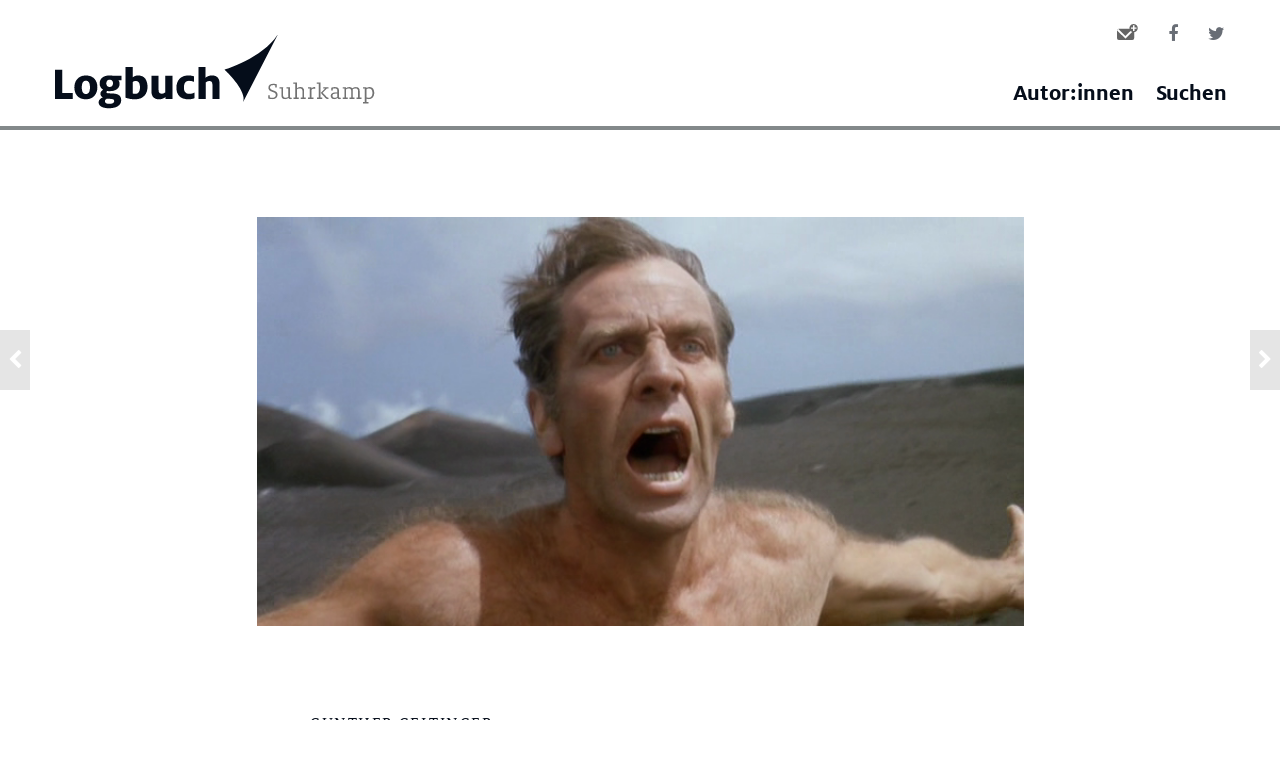

--- FILE ---
content_type: text/html; charset=UTF-8
request_url: https://www.logbuch-suhrkamp.de/gunther-geltinger/das-theorem-der-begierde-bei-pier-paolo-pasolini/
body_size: 19873
content:
<!doctype html>
<html class="no-js grve-responsive" dir="ltr" lang="de" prefix="og: https://ogp.me/ns#">
	<head>
		<meta charset="UTF-8">
		<title>Logbuch Suhrkamp Das Theorem der Begierde bei Pier Paolo Pasolini - Logbuch Suhrkamp</title>

		<!-- viewport -->
		<meta name="viewport" content="width=device-width, initial-scale=1, maximum-scale=1, user-scalable=no">

		<!-- allow pinned sites -->
		<meta name="application-name" content="Logbuch Suhrkamp" />

						<link href="//www.logbuch-suhrkamp.de/wp-content/uploads/favicon-32x32.png" rel="icon" type="image/x-icon">
		
		<link rel="pingback" href="https://www.logbuch-suhrkamp.de/xmlrpc.php">
		<!--[if lt IE 9]>
		<script src="//html5shiv.googlecode.com/svn/trunk/html5.js"></script>
		<![endif]-->

		<title>Das Theorem der Begierde bei Pier Paolo Pasolini - Logbuch Suhrkamp</title>
	<style>img:is([sizes="auto" i], [sizes^="auto," i]) { contain-intrinsic-size: 3000px 1500px }</style>
	
		<!-- All in One SEO 4.9.1 - aioseo.com -->
	<meta name="description" content="Für Gunther Geltinger ist der Schriftsteller und Filmemacher Pier Paolo Pasolini einer der wichtigsten Künstler des vergangenen Jahrhunderts." />
	<meta name="robots" content="max-image-preview:large" />
	<meta name="author" content="Logbuch Suhrkamp"/>
	<link rel="canonical" href="https://www.logbuch-suhrkamp.de/gunther-geltinger/das-theorem-der-begierde-bei-pier-paolo-pasolini/" />
	
		<meta property="og:locale" content="de_DE" />
		<meta property="og:site_name" content="Logbuch Suhrkamp - Das Online-Magazin vom Suhrkamp Verlag" />
		<meta property="og:type" content="article" />
		<meta property="og:title" content="Gunther Geltinger - Das Theorem der Begierde bei Pier Paolo Pasolini" />
		<meta property="og:description" content="Für Gunther Geltinger ist der Schriftsteller und Filmemacher Pier Paolo Pasolini einer der wichtigsten Künstler des vergangenen Jahrhunderts." />
		<meta property="og:url" content="https://www.logbuch-suhrkamp.de/gunther-geltinger/das-theorem-der-begierde-bei-pier-paolo-pasolini/" />
		<meta property="og:image" content="https://www.logbuch-suhrkamp.de/wp-content/uploads/Pasolini4.png" />
		<meta property="og:image:secure_url" content="https://www.logbuch-suhrkamp.de/wp-content/uploads/Pasolini4.png" />
		<meta property="og:image:width" content="720" />
		<meta property="og:image:height" content="384" />
		<meta property="article:published_time" content="2015-03-09T15:32:47+00:00" />
		<meta property="article:modified_time" content="2015-03-10T17:46:29+00:00" />
		<meta name="twitter:card" content="summary" />
		<meta name="twitter:title" content="Gunther Geltinger - Das Theorem der Begierde bei Pier Paolo Pasolini" />
		<meta name="twitter:description" content="Für Gunther Geltinger ist der Schriftsteller und Filmemacher Pier Paolo Pasolini einer der wichtigsten Künstler des vergangenen Jahrhunderts." />
		<meta name="twitter:image" content="https://www.logbuch-suhrkamp.de/wp-content/uploads/Pasolini4.png" />
		<script type="application/ld+json" class="aioseo-schema">
			{"@context":"https:\/\/schema.org","@graph":[{"@type":"BlogPosting","@id":"https:\/\/www.logbuch-suhrkamp.de\/gunther-geltinger\/das-theorem-der-begierde-bei-pier-paolo-pasolini\/#blogposting","name":"Das Theorem der Begierde bei Pier Paolo Pasolini - Logbuch Suhrkamp","headline":"Das Theorem der Begierde bei Pier Paolo Pasolini","author":{"@id":"https:\/\/www.logbuch-suhrkamp.de\/autor\/redaktion\/#author"},"publisher":{"@id":"https:\/\/www.logbuch-suhrkamp.de\/#organization"},"image":{"@type":"ImageObject","url":"https:\/\/www.logbuch-suhrkamp.de\/wp-content\/uploads\/Pasolini4.png","width":720,"height":384},"datePublished":"2015-03-09T16:32:47+02:00","dateModified":"2015-03-10T18:46:29+02:00","inLanguage":"de-DE","mainEntityOfPage":{"@id":"https:\/\/www.logbuch-suhrkamp.de\/gunther-geltinger\/das-theorem-der-begierde-bei-pier-paolo-pasolini\/#webpage"},"isPartOf":{"@id":"https:\/\/www.logbuch-suhrkamp.de\/gunther-geltinger\/das-theorem-der-begierde-bei-pier-paolo-pasolini\/#webpage"},"articleSection":"H\u00f6ren &amp; Sehen, Essay, Film, gunther-geltinger"},{"@type":"BreadcrumbList","@id":"https:\/\/www.logbuch-suhrkamp.de\/gunther-geltinger\/das-theorem-der-begierde-bei-pier-paolo-pasolini\/#breadcrumblist","itemListElement":[{"@type":"ListItem","@id":"https:\/\/www.logbuch-suhrkamp.de#listItem","position":1,"name":"Home","item":"https:\/\/www.logbuch-suhrkamp.de","nextItem":{"@type":"ListItem","@id":"https:\/\/www.logbuch-suhrkamp.de\/rubrik\/hoeren-sehen\/#listItem","name":"H\u00f6ren &amp; Sehen"}},{"@type":"ListItem","@id":"https:\/\/www.logbuch-suhrkamp.de\/rubrik\/hoeren-sehen\/#listItem","position":2,"name":"H\u00f6ren &amp; Sehen","item":"https:\/\/www.logbuch-suhrkamp.de\/rubrik\/hoeren-sehen\/","nextItem":{"@type":"ListItem","@id":"https:\/\/www.logbuch-suhrkamp.de\/gunther-geltinger\/das-theorem-der-begierde-bei-pier-paolo-pasolini\/#listItem","name":"Das Theorem der Begierde bei Pier Paolo Pasolini"},"previousItem":{"@type":"ListItem","@id":"https:\/\/www.logbuch-suhrkamp.de#listItem","name":"Home"}},{"@type":"ListItem","@id":"https:\/\/www.logbuch-suhrkamp.de\/gunther-geltinger\/das-theorem-der-begierde-bei-pier-paolo-pasolini\/#listItem","position":3,"name":"Das Theorem der Begierde bei Pier Paolo Pasolini","previousItem":{"@type":"ListItem","@id":"https:\/\/www.logbuch-suhrkamp.de\/rubrik\/hoeren-sehen\/#listItem","name":"H\u00f6ren &amp; Sehen"}}]},{"@type":"Organization","@id":"https:\/\/www.logbuch-suhrkamp.de\/#organization","name":"Logbuch Suhrkamp","description":"Das Online-Magazin vom Suhrkamp Verlag","url":"https:\/\/www.logbuch-suhrkamp.de\/"},{"@type":"Person","@id":"https:\/\/www.logbuch-suhrkamp.de\/autor\/redaktion\/#author","url":"https:\/\/www.logbuch-suhrkamp.de\/autor\/redaktion\/","name":"Logbuch Suhrkamp"},{"@type":"WebPage","@id":"https:\/\/www.logbuch-suhrkamp.de\/gunther-geltinger\/das-theorem-der-begierde-bei-pier-paolo-pasolini\/#webpage","url":"https:\/\/www.logbuch-suhrkamp.de\/gunther-geltinger\/das-theorem-der-begierde-bei-pier-paolo-pasolini\/","name":"Das Theorem der Begierde bei Pier Paolo Pasolini - Logbuch Suhrkamp","description":"F\u00fcr Gunther Geltinger ist der Schriftsteller und Filmemacher Pier Paolo Pasolini einer der wichtigsten K\u00fcnstler des vergangenen Jahrhunderts.","inLanguage":"de-DE","isPartOf":{"@id":"https:\/\/www.logbuch-suhrkamp.de\/#website"},"breadcrumb":{"@id":"https:\/\/www.logbuch-suhrkamp.de\/gunther-geltinger\/das-theorem-der-begierde-bei-pier-paolo-pasolini\/#breadcrumblist"},"author":{"@id":"https:\/\/www.logbuch-suhrkamp.de\/autor\/redaktion\/#author"},"creator":{"@id":"https:\/\/www.logbuch-suhrkamp.de\/autor\/redaktion\/#author"},"image":{"@type":"ImageObject","url":"https:\/\/www.logbuch-suhrkamp.de\/wp-content\/uploads\/Pasolini4.png","@id":"https:\/\/www.logbuch-suhrkamp.de\/gunther-geltinger\/das-theorem-der-begierde-bei-pier-paolo-pasolini\/#mainImage","width":720,"height":384},"primaryImageOfPage":{"@id":"https:\/\/www.logbuch-suhrkamp.de\/gunther-geltinger\/das-theorem-der-begierde-bei-pier-paolo-pasolini\/#mainImage"},"datePublished":"2015-03-09T16:32:47+02:00","dateModified":"2015-03-10T18:46:29+02:00"},{"@type":"WebSite","@id":"https:\/\/www.logbuch-suhrkamp.de\/#website","url":"https:\/\/www.logbuch-suhrkamp.de\/","name":"Logbuch Suhrkamp","description":"Das Online-Magazin vom Suhrkamp Verlag","inLanguage":"de-DE","publisher":{"@id":"https:\/\/www.logbuch-suhrkamp.de\/#organization"}}]}
		</script>
		<!-- All in One SEO -->

<link rel="alternate" type="application/rss+xml" title="Logbuch Suhrkamp &raquo; Feed" href="https://www.logbuch-suhrkamp.de/feed/" />
<meta name="viewport" content="width=device-width, initial-scale=1, maximum-scale=1, user-scalable=no">
<meta name="application-name" content="Logbuch Suhrkamp">
<link rel='stylesheet' id='wp-block-library-css' href='https://www.logbuch-suhrkamp.de/wp-includes/css/dist/block-library/style.min.css?ver=6.8.3' type='text/css' media='all' />
<style id='classic-theme-styles-inline-css' type='text/css'>
/*! This file is auto-generated */
.wp-block-button__link{color:#fff;background-color:#32373c;border-radius:9999px;box-shadow:none;text-decoration:none;padding:calc(.667em + 2px) calc(1.333em + 2px);font-size:1.125em}.wp-block-file__button{background:#32373c;color:#fff;text-decoration:none}
</style>
<link rel='stylesheet' id='aioseo/css/src/vue/standalone/blocks/table-of-contents/global.scss-css' href='https://www.logbuch-suhrkamp.de/wp-content/plugins/all-in-one-seo-pack/dist/Lite/assets/css/table-of-contents/global.e90f6d47.css?ver=4.9.1' type='text/css' media='all' />
<style id='co-authors-plus-coauthors-style-inline-css' type='text/css'>
.wp-block-co-authors-plus-coauthors.is-layout-flow [class*=wp-block-co-authors-plus]{display:inline}

</style>
<style id='co-authors-plus-avatar-style-inline-css' type='text/css'>
.wp-block-co-authors-plus-avatar :where(img){height:auto;max-width:100%;vertical-align:bottom}.wp-block-co-authors-plus-coauthors.is-layout-flow .wp-block-co-authors-plus-avatar :where(img){vertical-align:middle}.wp-block-co-authors-plus-avatar:is(.alignleft,.alignright){display:table}.wp-block-co-authors-plus-avatar.aligncenter{display:table;margin-inline:auto}

</style>
<style id='co-authors-plus-image-style-inline-css' type='text/css'>
.wp-block-co-authors-plus-image{margin-bottom:0}.wp-block-co-authors-plus-image :where(img){height:auto;max-width:100%;vertical-align:bottom}.wp-block-co-authors-plus-coauthors.is-layout-flow .wp-block-co-authors-plus-image :where(img){vertical-align:middle}.wp-block-co-authors-plus-image:is(.alignfull,.alignwide) :where(img){width:100%}.wp-block-co-authors-plus-image:is(.alignleft,.alignright){display:table}.wp-block-co-authors-plus-image.aligncenter{display:table;margin-inline:auto}

</style>
<style id='global-styles-inline-css' type='text/css'>
:root{--wp--preset--aspect-ratio--square: 1;--wp--preset--aspect-ratio--4-3: 4/3;--wp--preset--aspect-ratio--3-4: 3/4;--wp--preset--aspect-ratio--3-2: 3/2;--wp--preset--aspect-ratio--2-3: 2/3;--wp--preset--aspect-ratio--16-9: 16/9;--wp--preset--aspect-ratio--9-16: 9/16;--wp--preset--color--black: #000000;--wp--preset--color--cyan-bluish-gray: #abb8c3;--wp--preset--color--white: #ffffff;--wp--preset--color--pale-pink: #f78da7;--wp--preset--color--vivid-red: #cf2e2e;--wp--preset--color--luminous-vivid-orange: #ff6900;--wp--preset--color--luminous-vivid-amber: #fcb900;--wp--preset--color--light-green-cyan: #7bdcb5;--wp--preset--color--vivid-green-cyan: #00d084;--wp--preset--color--pale-cyan-blue: #8ed1fc;--wp--preset--color--vivid-cyan-blue: #0693e3;--wp--preset--color--vivid-purple: #9b51e0;--wp--preset--gradient--vivid-cyan-blue-to-vivid-purple: linear-gradient(135deg,rgba(6,147,227,1) 0%,rgb(155,81,224) 100%);--wp--preset--gradient--light-green-cyan-to-vivid-green-cyan: linear-gradient(135deg,rgb(122,220,180) 0%,rgb(0,208,130) 100%);--wp--preset--gradient--luminous-vivid-amber-to-luminous-vivid-orange: linear-gradient(135deg,rgba(252,185,0,1) 0%,rgba(255,105,0,1) 100%);--wp--preset--gradient--luminous-vivid-orange-to-vivid-red: linear-gradient(135deg,rgba(255,105,0,1) 0%,rgb(207,46,46) 100%);--wp--preset--gradient--very-light-gray-to-cyan-bluish-gray: linear-gradient(135deg,rgb(238,238,238) 0%,rgb(169,184,195) 100%);--wp--preset--gradient--cool-to-warm-spectrum: linear-gradient(135deg,rgb(74,234,220) 0%,rgb(151,120,209) 20%,rgb(207,42,186) 40%,rgb(238,44,130) 60%,rgb(251,105,98) 80%,rgb(254,248,76) 100%);--wp--preset--gradient--blush-light-purple: linear-gradient(135deg,rgb(255,206,236) 0%,rgb(152,150,240) 100%);--wp--preset--gradient--blush-bordeaux: linear-gradient(135deg,rgb(254,205,165) 0%,rgb(254,45,45) 50%,rgb(107,0,62) 100%);--wp--preset--gradient--luminous-dusk: linear-gradient(135deg,rgb(255,203,112) 0%,rgb(199,81,192) 50%,rgb(65,88,208) 100%);--wp--preset--gradient--pale-ocean: linear-gradient(135deg,rgb(255,245,203) 0%,rgb(182,227,212) 50%,rgb(51,167,181) 100%);--wp--preset--gradient--electric-grass: linear-gradient(135deg,rgb(202,248,128) 0%,rgb(113,206,126) 100%);--wp--preset--gradient--midnight: linear-gradient(135deg,rgb(2,3,129) 0%,rgb(40,116,252) 100%);--wp--preset--font-size--small: 13px;--wp--preset--font-size--medium: 20px;--wp--preset--font-size--large: 36px;--wp--preset--font-size--x-large: 42px;--wp--preset--spacing--20: 0.44rem;--wp--preset--spacing--30: 0.67rem;--wp--preset--spacing--40: 1rem;--wp--preset--spacing--50: 1.5rem;--wp--preset--spacing--60: 2.25rem;--wp--preset--spacing--70: 3.38rem;--wp--preset--spacing--80: 5.06rem;--wp--preset--shadow--natural: 6px 6px 9px rgba(0, 0, 0, 0.2);--wp--preset--shadow--deep: 12px 12px 50px rgba(0, 0, 0, 0.4);--wp--preset--shadow--sharp: 6px 6px 0px rgba(0, 0, 0, 0.2);--wp--preset--shadow--outlined: 6px 6px 0px -3px rgba(255, 255, 255, 1), 6px 6px rgba(0, 0, 0, 1);--wp--preset--shadow--crisp: 6px 6px 0px rgba(0, 0, 0, 1);}:where(.is-layout-flex){gap: 0.5em;}:where(.is-layout-grid){gap: 0.5em;}body .is-layout-flex{display: flex;}.is-layout-flex{flex-wrap: wrap;align-items: center;}.is-layout-flex > :is(*, div){margin: 0;}body .is-layout-grid{display: grid;}.is-layout-grid > :is(*, div){margin: 0;}:where(.wp-block-columns.is-layout-flex){gap: 2em;}:where(.wp-block-columns.is-layout-grid){gap: 2em;}:where(.wp-block-post-template.is-layout-flex){gap: 1.25em;}:where(.wp-block-post-template.is-layout-grid){gap: 1.25em;}.has-black-color{color: var(--wp--preset--color--black) !important;}.has-cyan-bluish-gray-color{color: var(--wp--preset--color--cyan-bluish-gray) !important;}.has-white-color{color: var(--wp--preset--color--white) !important;}.has-pale-pink-color{color: var(--wp--preset--color--pale-pink) !important;}.has-vivid-red-color{color: var(--wp--preset--color--vivid-red) !important;}.has-luminous-vivid-orange-color{color: var(--wp--preset--color--luminous-vivid-orange) !important;}.has-luminous-vivid-amber-color{color: var(--wp--preset--color--luminous-vivid-amber) !important;}.has-light-green-cyan-color{color: var(--wp--preset--color--light-green-cyan) !important;}.has-vivid-green-cyan-color{color: var(--wp--preset--color--vivid-green-cyan) !important;}.has-pale-cyan-blue-color{color: var(--wp--preset--color--pale-cyan-blue) !important;}.has-vivid-cyan-blue-color{color: var(--wp--preset--color--vivid-cyan-blue) !important;}.has-vivid-purple-color{color: var(--wp--preset--color--vivid-purple) !important;}.has-black-background-color{background-color: var(--wp--preset--color--black) !important;}.has-cyan-bluish-gray-background-color{background-color: var(--wp--preset--color--cyan-bluish-gray) !important;}.has-white-background-color{background-color: var(--wp--preset--color--white) !important;}.has-pale-pink-background-color{background-color: var(--wp--preset--color--pale-pink) !important;}.has-vivid-red-background-color{background-color: var(--wp--preset--color--vivid-red) !important;}.has-luminous-vivid-orange-background-color{background-color: var(--wp--preset--color--luminous-vivid-orange) !important;}.has-luminous-vivid-amber-background-color{background-color: var(--wp--preset--color--luminous-vivid-amber) !important;}.has-light-green-cyan-background-color{background-color: var(--wp--preset--color--light-green-cyan) !important;}.has-vivid-green-cyan-background-color{background-color: var(--wp--preset--color--vivid-green-cyan) !important;}.has-pale-cyan-blue-background-color{background-color: var(--wp--preset--color--pale-cyan-blue) !important;}.has-vivid-cyan-blue-background-color{background-color: var(--wp--preset--color--vivid-cyan-blue) !important;}.has-vivid-purple-background-color{background-color: var(--wp--preset--color--vivid-purple) !important;}.has-black-border-color{border-color: var(--wp--preset--color--black) !important;}.has-cyan-bluish-gray-border-color{border-color: var(--wp--preset--color--cyan-bluish-gray) !important;}.has-white-border-color{border-color: var(--wp--preset--color--white) !important;}.has-pale-pink-border-color{border-color: var(--wp--preset--color--pale-pink) !important;}.has-vivid-red-border-color{border-color: var(--wp--preset--color--vivid-red) !important;}.has-luminous-vivid-orange-border-color{border-color: var(--wp--preset--color--luminous-vivid-orange) !important;}.has-luminous-vivid-amber-border-color{border-color: var(--wp--preset--color--luminous-vivid-amber) !important;}.has-light-green-cyan-border-color{border-color: var(--wp--preset--color--light-green-cyan) !important;}.has-vivid-green-cyan-border-color{border-color: var(--wp--preset--color--vivid-green-cyan) !important;}.has-pale-cyan-blue-border-color{border-color: var(--wp--preset--color--pale-cyan-blue) !important;}.has-vivid-cyan-blue-border-color{border-color: var(--wp--preset--color--vivid-cyan-blue) !important;}.has-vivid-purple-border-color{border-color: var(--wp--preset--color--vivid-purple) !important;}.has-vivid-cyan-blue-to-vivid-purple-gradient-background{background: var(--wp--preset--gradient--vivid-cyan-blue-to-vivid-purple) !important;}.has-light-green-cyan-to-vivid-green-cyan-gradient-background{background: var(--wp--preset--gradient--light-green-cyan-to-vivid-green-cyan) !important;}.has-luminous-vivid-amber-to-luminous-vivid-orange-gradient-background{background: var(--wp--preset--gradient--luminous-vivid-amber-to-luminous-vivid-orange) !important;}.has-luminous-vivid-orange-to-vivid-red-gradient-background{background: var(--wp--preset--gradient--luminous-vivid-orange-to-vivid-red) !important;}.has-very-light-gray-to-cyan-bluish-gray-gradient-background{background: var(--wp--preset--gradient--very-light-gray-to-cyan-bluish-gray) !important;}.has-cool-to-warm-spectrum-gradient-background{background: var(--wp--preset--gradient--cool-to-warm-spectrum) !important;}.has-blush-light-purple-gradient-background{background: var(--wp--preset--gradient--blush-light-purple) !important;}.has-blush-bordeaux-gradient-background{background: var(--wp--preset--gradient--blush-bordeaux) !important;}.has-luminous-dusk-gradient-background{background: var(--wp--preset--gradient--luminous-dusk) !important;}.has-pale-ocean-gradient-background{background: var(--wp--preset--gradient--pale-ocean) !important;}.has-electric-grass-gradient-background{background: var(--wp--preset--gradient--electric-grass) !important;}.has-midnight-gradient-background{background: var(--wp--preset--gradient--midnight) !important;}.has-small-font-size{font-size: var(--wp--preset--font-size--small) !important;}.has-medium-font-size{font-size: var(--wp--preset--font-size--medium) !important;}.has-large-font-size{font-size: var(--wp--preset--font-size--large) !important;}.has-x-large-font-size{font-size: var(--wp--preset--font-size--x-large) !important;}
:where(.wp-block-post-template.is-layout-flex){gap: 1.25em;}:where(.wp-block-post-template.is-layout-grid){gap: 1.25em;}
:where(.wp-block-columns.is-layout-flex){gap: 2em;}:where(.wp-block-columns.is-layout-grid){gap: 2em;}
:root :where(.wp-block-pullquote){font-size: 1.5em;line-height: 1.6;}
</style>
<link rel='stylesheet' id='grve-awesome-fonts-css' href='https://www.logbuch-suhrkamp.de/wp-content/themes/reload/css/font-awesome.min.css?ver=4.7.0' type='text/css' media='all' />
<link rel='stylesheet' id='grve-plugins-css' href='https://www.logbuch-suhrkamp.de/wp-content/themes/reload/css/plugins.css?ver=3.3.7' type='text/css' media='all' />
<link rel='stylesheet' id='grve-basic-css' href='https://www.logbuch-suhrkamp.de/wp-content/themes/reload/css/basic.css?ver=3.3.7' type='text/css' media='all' />
<link rel='stylesheet' id='grve-theme-style-css' href='https://www.logbuch-suhrkamp.de/wp-content/themes/reload/css/theme-style.css?ver=3.3.7' type='text/css' media='all' />
<link rel='stylesheet' id='grve-grid-css' href='https://www.logbuch-suhrkamp.de/wp-content/themes/reload/css/grid.css?ver=3.3.7' type='text/css' media='all' />
<link rel='stylesheet' id='grve-elements-css' href='https://www.logbuch-suhrkamp.de/wp-content/themes/reload/css/elements.css?ver=3.3.7' type='text/css' media='all' />
<link rel='stylesheet' id='grve-print-css' href='https://www.logbuch-suhrkamp.de/wp-content/themes/reload/css/print.css?ver=3.3.7' type='text/css' media='print' />
<link rel='stylesheet' id='grve-style-css' href='https://www.logbuch-suhrkamp.de/wp-content/themes/reload-child/style.css?ver=3.3.7' type='text/css' media='all' />
<link rel='stylesheet' id='borlabs-cookie-custom-css' href='https://www.logbuch-suhrkamp.de/wp-content/cache/borlabs-cookie/1/borlabs-cookie-1-de.css?ver=3.3.23-76' type='text/css' media='all' />
<link rel='stylesheet' id='jquery-lazyloadxt-spinner-css-css' href='//www.logbuch-suhrkamp.de/wp-content/plugins/a3-lazy-load/assets/css/jquery.lazyloadxt.spinner.css?ver=6.8.3' type='text/css' media='all' />
<link rel='stylesheet' id='a3a3_lazy_load-css' href='//www.logbuch-suhrkamp.de/wp-content/uploads/sass/a3_lazy_load.min.css?ver=1513078059' type='text/css' media='all' />
<script type="text/javascript" src="https://www.logbuch-suhrkamp.de/wp-includes/js/jquery/jquery.min.js?ver=3.7.1" id="jquery-core-js"></script>
<script data-no-optimize="1" data-no-minify="1" data-cfasync="false" type="text/javascript" src="https://www.logbuch-suhrkamp.de/wp-content/cache/borlabs-cookie/1/borlabs-cookie-config-de.json.js?ver=3.3.23-86" id="borlabs-cookie-config-js"></script>
<script data-no-optimize="1" data-no-minify="1" data-cfasync="false" type="text/javascript" src="https://www.logbuch-suhrkamp.de/wp-content/plugins/borlabs-cookie/assets/javascript/borlabs-cookie-prioritize.min.js?ver=3.3.23" id="borlabs-cookie-prioritize-js"></script>
  <script type="text/javascript">
jQuery( document ).ready(function() {
    //   console.info("cookie");
	let $cookieLink = jQuery('a[href="#cookies"]');
	$cookieLink.addClass('borlabs-cookie-preference');	

});
  </script>
  <!-- Matomo -->
<script>
  var _paq = window._paq = window._paq || [];
  /* tracker methods like "setCustomDimension" should be called before "trackPageView" */
  _paq.push(['trackPageView']);
  _paq.push(['enableLinkTracking']);
  (function() {
    var u="https://data.suhrkamp.de/";
    _paq.push(['setTrackerUrl', u+'js/index.php']);
    _paq.push(['setSiteId', '6']);
    var d=document, g=d.createElement('script'), s=d.getElementsByTagName('script')[0];
    g.async=true; g.src=u+'js/index.php'; s.parentNode.insertBefore(g,s);
  })();
</script>
<!-- End Matomo Code -->

 				<!-- Google Tag Manager --
		<script>(function(w,d,s,l,i){w[l]=w[l]||[];w[l].push({'gtm.start':
		new Date().getTime(),event:'gtm.js'});var f=d.getElementsByTagName(s)[0],
		j=d.createElement(s),dl=l!='dataLayer'?'&l='+l:'';j.async=true;j.src=
		'https://www.googletagmanager.com/gtm.js?id='+i+dl;f.parentNode.insertBefore(j,f);
		})(window,document,'script','dataLayer','GTM-K9VC86J');</script>
		<!-- End Google Tag Manager -->
	</head>

	<body data-rsssl=1 id="grve-body" class="wp-singular post-template-default single single-post postid-10331 single-format-standard wp-theme-reload wp-child-theme-reload-child">

		<!-- Google Tag Manager (noscript) --
		<noscript><iframe src="https://www.googletagmanager.com/ns.html?id=GTM-K9VC86J"
		height="0" width="0" style="display:none;visibility:hidden"></iframe></noscript>
		<!-- End Google Tag Manager (noscript) -->
		<div id="grve-wrapper">

			
			
			<div id="grve-theme-body">

					<a href="https://www.logbuch-suhrkamp.de/heinz-helle/wo-ich-so-war/" class="grve-article-nav grve-prev-article">
		<i class=" fa fa-chevron-left"></i>
<img src="https://www.logbuch-suhrkamp.de/wp-content/uploads/20150305_c_Heinz_Helle_2-80x80.jpg" alt="image" width="80" height="80">		<span class="grve-title">Wo ich so war</span>
	</a>
	<a href="https://www.logbuch-suhrkamp.de/detlef-kuhlbrodt/ylod/" class="grve-article-nav grve-next-article">
		<i class=" fa fa-chevron-right"></i>
<img src="https://www.logbuch-suhrkamp.de/wp-content/uploads/465-80x80.jpg" alt="image" width="80" height="80">		<span class="grve-title">Vielleicht später: YLOD</span>
	</a>

								<header id="grve-header" class="grve-style-2 grve-header-dark" data-height="140">
					<div id="sk-top-menu-container">
						<div class="grve-container">
													<a href="https://www.logbuch-suhrkamp.de/">
								<div class="sk-logo"></div>
							</a>

												
						<ul class="header-social-media">
							<li>
								<a class="newsletter" href="/newsletter"></a>
							</li>
							<li>
								<a class="fa fa-facebook" href="https://www.facebook.com/LogbuchSuhrkamp" target="_blank"></a>
							</li>
							<li>
								<a class="fa fa-twitter" href="https://twitter.com/LogbuchSuhrkamp" target="_blank"></a>
							</li>

						</ul>
						<div class="sk-mobile-menu">
							<a href="#" class="fa fa-bars grve-menu-btn sk-menu-btn"></a>
						</div>
						
							
							
															<nav class="grve-horizontal-menu">
									<ul id="menu-kategorien" class="grve-menu"><li id="menu-item-260" class="menuitem-grey menu-item menu-item-type-post_type menu-item-object-page menu-item-260"><a href="https://www.logbuch-suhrkamp.de/autor_innen/">Autor:innen</a></li>
<li id="menu-item-16924" class="menu-item menu-item-type-post_type menu-item-object-page menu-item-16924"><a href="https://www.logbuch-suhrkamp.de/newsletter/">Newsletter</a></li>
<li id="menu-item-16925" class="menu-item menu-item-type-post_type menu-item-object-page menu-item-16925"><a href="https://www.logbuch-suhrkamp.de/impressum/">Impressum</a></li>
<li id="menu-item-18024" class="menu-item menu-item-type-post_type menu-item-object-page menu-item-18024"><a href="https://www.logbuch-suhrkamp.de/datenschutz/">Datenschutzhinweise</a></li>
<li id="menu-item-16912" class="menu-item menu-item-type-custom menu-item-object-custom menu-item-16912"><a href="#">Suchen</a></li>
</ul>								</nav>
													</div>
					</div>

					
					
					
					
					
					
										<div id="searchbar">
					<form role="search" method="get" id="searchform" class="searchform" action="https://www.logbuch-suhrkamp.de/" >
    <div><label class="screen-reader-text" for="s">Search for:</label>
    <input type="text" value="" name="s" id="s" />
    <input type="submit" id="searchsubmit" value="Suchen" />
    </div>
    </form>					</div>

				</header>



				
				  <div class="sk-progressbar "></div>

				<section id="jt-postthumb"><img width="720" height="384" src="//www.logbuch-suhrkamp.de/wp-content/plugins/a3-lazy-load/assets/images/lazy_placeholder.gif" data-lazy-type="image" data-src="https://www.logbuch-suhrkamp.de/wp-content/uploads/Pasolini4.png" class="lazy lazy-hidden attachment-large size-large wp-post-image" alt="" decoding="async" fetchpriority="high" srcset="" data-srcset="https://www.logbuch-suhrkamp.de/wp-content/uploads/Pasolini4.png 720w, https://www.logbuch-suhrkamp.de/wp-content/uploads/Pasolini4-591x315.png 591w" sizes="(max-width: 720px) 100vw, 720px" /><noscript><img width="720" height="384" src="https://www.logbuch-suhrkamp.de/wp-content/uploads/Pasolini4.png" class="attachment-large size-large wp-post-image" alt="" decoding="async" fetchpriority="high" srcset="https://www.logbuch-suhrkamp.de/wp-content/uploads/Pasolini4.png 720w, https://www.logbuch-suhrkamp.de/wp-content/uploads/Pasolini4-591x315.png 591w" sizes="(max-width: 720px) 100vw, 720px" /></noscript></section>
								
				

<div class="grve-section sk-section-author-info">
	<div class="grve-container ">
		<div class="grve-main-content">

			<div class="sk-post-meta-bar-upper">
					<div class="grve-row">

		<div class="grve-column-1-2">
			<div class="tagcloud">
				<ul>
				<li><a href="https://www.logbuch-suhrkamp.de/schlagwort/essay/" rel="tag">Essay</a><a href="https://www.logbuch-suhrkamp.de/schlagwort/film/" rel="tag">Film</a></li>				</ul>
			</div>
		</div>

		<div class="grve-column-1-2">
			<!-- Socials -->
						<!-- Socials -->
			<div class="grve-align-right grve-social">
				<ul>

										<li><a href="https://www.logbuch-suhrkamp.de/gunther-geltinger/das-theorem-der-begierde-bei-pier-paolo-pasolini/" title="Das Theorem der Begierde bei Pier Paolo Pasolini" class="grve-social-share-facebook"><i class="fa fa-facebook"></i></a></li>
															<li><a href="https://www.logbuch-suhrkamp.de/gunther-geltinger/das-theorem-der-begierde-bei-pier-paolo-pasolini/" title="Das Theorem der Begierde bei Pier Paolo Pasolini" class="grve-social-share-twitter"><i class="fa fa-twitter"></i></a></li>
														</ul>
			</div>
			<!-- End Socials -->

			
		</div>

	</div>

			</div>

							<div class="grve-container sk-about-author-top">
					<!-- About Author -->
 	
		<div class="grve-author-info">
			<div class="sk-author-title">
																							Gunther Geltinger 							</div>
		</div>
<!-- End About Author -->				</div>
			
			<h1>Das Theorem der Begierde bei Pier Paolo Pasolini</h1>

			
			
			
	<article id="post-10331" class="grve-single-post post-10331 post type-post status-publish format-standard has-post-thumbnail hentry category-hoeren-sehen tag-essay tag-film portfolio_category_">
				<div class="grve-post-content">
			<p class="intro">Für Gunther Geltinger ist der Schriftsteller und Filmemacher Pier Paolo Pasolini einer der wichtigsten Künstler des vergangenen Jahrhunderts. Geltinger hält ihn »für einen Visionär, der seismographisch die gesellschaftlichen und politischen Zerrüttungen seiner Zeit aufspürt und ihnen eine radikale Poesie entgegenstellt, die zugleich der einzige Ausweg zu sein scheint, für seine Figuren wie für ihn selbst als Künstler und Mensch. In seiner Kritik an der Moderne ist er für mich auch heute noch einer der modernsten Künstler,  dessen Blick auf die Zeit, in der wir leben, um so aktueller wird, je weiter wir in ihr voranschreiten.«<br />
Für die nächsten Schritte in seiner eigenen literarischen Arbeit hat Gunther Geltinger noch einmal Pasolinis Werke <em>Teorema</em>, <em>Die 120 Tage von Sodom</em> und <em>Petrolio</em> gesehen und gelesen.</p>
<p>Wäre der Schrei ein Bild, ich sähe eine Wüstenlandschaft, über die Wolkenschatten wandern und der stumme Sand in Schwaden zieht. Hätte dieses Bild einen Klang, wäre da vielleicht das gedämpfte Rattern eines alten Filmprojektors hinter der Glasscheibe oder ein Atmen neben mir im dunklen Kinosaal, das vor der eigenen Hörbarkeit erschrickt und stockt, wenn in kurzen Sequenzen und ohne Ton die Leere der Wüste in die Erzählung des Films <em>Teorema </em>von Pier Paolo Pasolini einbricht &#8211; immer dann, wenn aus dem Mund der handelnden Personen der Schrei erklingen und jenem Moment ihres Lebens Gesicht und Stimme geben müsste, der im Film nicht mehr gezeigt, nicht mehr gehört werden kann. »Die Wüste ist keine Landschaft mehr, sondern reine Form, die aus der Abstraktion aller anderen entspringt«, schreibt Jean Baudrillard in seinem Aufsatz <em>Ich habe einen Traum</em>.<sup><a href="#_ftn1" name="_ftnref1">1</a></sup></p>
<p>Nachdem Odetta, die junge Tochter der Mailänder Industriellenfamilie, das Unsichtbare und Unsagbare erblickt und davon verführt worden ist, verfällt sie in Apathie und hält etwas in der verkrampften Hand, das sie um keinen Preis mehr hergeben will. Der Hausarzt sitzt neben dem Bett der Verstummten und kratzt sich ratlos den Bart; die Wissenschaft findet für den rätselhaften Zustand des Mädchens nur den einen hilflosen Satz: »Dafür bin ich nicht zuständig.« Ein letztes Mal versucht das Dienstmädchen Emilia Odettas Hand zu öffnen und ihr das Geheimnis zu entreißen, dann wird die Tochter in die Psychiatrie abtransportiert.</p>
<div id="attachment_10370" style="width: 1010px" class="wp-caption aligncenter"><img decoding="async" class="lazy lazy-hidden wp-image-10370 size-full" src="//www.logbuch-suhrkamp.de/wp-content/plugins/a3-lazy-load/assets/images/lazy_placeholder.gif" data-lazy-type="image" data-src="https://www.logbuch-suhrkamp.de/wp-content/uploads/Pasolini1.jpg" alt="Vertrieb: United Artists" width="1000" height="542" srcset="" data-srcset="https://www.logbuch-suhrkamp.de/wp-content/uploads/Pasolini1.jpg 1000w, https://www.logbuch-suhrkamp.de/wp-content/uploads/Pasolini1-581x315.jpg 581w, https://www.logbuch-suhrkamp.de/wp-content/uploads/Pasolini1-740x401.jpg 740w" sizes="(max-width: 1000px) 100vw, 1000px" /><noscript><img decoding="async" class="wp-image-10370 size-full" src="https://www.logbuch-suhrkamp.de/wp-content/uploads/Pasolini1.jpg" alt="Vertrieb: United Artists" width="1000" height="542" srcset="https://www.logbuch-suhrkamp.de/wp-content/uploads/Pasolini1.jpg 1000w, https://www.logbuch-suhrkamp.de/wp-content/uploads/Pasolini1-581x315.jpg 581w, https://www.logbuch-suhrkamp.de/wp-content/uploads/Pasolini1-740x401.jpg 740w" sizes="(max-width: 1000px) 100vw, 1000px" /></noscript><p class="wp-caption-text">Pier Paolo Pasolini: <em>Teorema</em></p></div>
<p>»Ich bin ein richtiger Idiot«, lacht der rothaarige Sohn Pietro über sich selbst, als er, ebenfalls geblendet von der Begegnung mit dem Numinosen, sein erstes Bild malt. Später, im Kampf mit der inneren Leere, wenn er auf der verquälten Suche nach dem authentischen Kunstwerk die Action Paintings von Jackson Pollock imitiert und, blind für sich selbst und den Sinn seines Daseins, willkürlich Farbe auf die Leinwand kippt oder auf das unbeschriebene, schier unbeschreibbare Weiß des Papiers uriniert, reflektiert er sein Handeln differenzierter: »Ein Strich, gemalt auf eine Glasscheibe, verbessert, ohne dass er ihn verschmiert, einen Strich auf einer Glasscheibe, die dahinter steht. Aber keiner darf glauben, dass es sich dabei um eine Notlösung handelt, weil ich nicht anders kann. Keiner darf wissen, dass der Künstler zu nichts taugt, sein Leben eingeengt hat durch lächerliche Schwermut, die ihn erniedrigt, in dem Gefühl, etwas für immer verloren zu haben.«</p>
<p>Verloren hat die Mailänder Familie vor allem den Halt in ihren großbürgerlichen Strukturen, in ihren Moral- und Wertvorstellungen. Vor der Glasscheibe, auf der sich wie auf einer zweiten, hinter dem sichtbaren Filmbild flimmernden Ebene die Auflösung der Identitäten vollzieht, erklingt eine Musik, die unausweichlich auf ein Crescendo zusteuert, auf eine Entgrenzung des Lichts, dieses gleißenden und richtungslosen Lichts über den Sümpfen der Poebene, in das die Blicke der Figuren im Laufe des Films immer wieder sehnsüchtig schweifen: Mozarts <em>lux aeterna</em> aus seinem <em>Requiem.</em> Im blendenden Schein dieses Lichts wird der Vater Paolo (Massimo Girotti) seine Fabrik den Arbeitern schenken und im Mailänder Bahnhof nach Strichern Ausschau halten, getrieben von einer Begierde, die namenlos und unerfüllt bleibt. Das Theorem der Familie ist ein moralischer Verhaltenscodex, der jedes Familienmitglied auf existenzielle Probleme und tiefe Bedürfnisse mit den immer gleichen bürgerlichen Ritualen reagieren lässt. Pasolini fügt in die formelhaften Abläufe dieses in leeren Gesten und Gewohnheiten erstarrten Lebens eine unberechenbare Variable ein: Wenn Paolo am Ende des Films unter den Augen eines Jungen, der bereit ist, ihm, dem ehemaligen Großindustriellen und Patriarchen, seinen jugendlichen Körper zu verkaufen, die Kleider ablegt und nackt in die Wüste rennt, hören wir noch einmal das Introitus aus Mozarts Requiem. Es strebt, von Sandschwaden und Wolkenschatten gepeitscht, unter dem stolpernden Schritt des Mannes in die Höhe und reißt ab, als sein Schrei losbricht und im Nichts verhallt.</p>
<div id="attachment_10372" style="width: 505px" class="wp-caption aligncenter"><img decoding="async" class="lazy lazy-hidden wp-image-10372 size-full" src="//www.logbuch-suhrkamp.de/wp-content/plugins/a3-lazy-load/assets/images/lazy_placeholder.gif" data-lazy-type="image" data-src="https://www.logbuch-suhrkamp.de/wp-content/uploads/Pasolini2.jpg" alt="Vertrieb: United Artists" width="495" height="768" srcset="" data-srcset="https://www.logbuch-suhrkamp.de/wp-content/uploads/Pasolini2.jpg 495w, https://www.logbuch-suhrkamp.de/wp-content/uploads/Pasolini2-203x315.jpg 203w, https://www.logbuch-suhrkamp.de/wp-content/uploads/Pasolini2-477x740.jpg 477w" sizes="(max-width: 495px) 100vw, 495px" /><noscript><img decoding="async" class="wp-image-10372 size-full" src="https://www.logbuch-suhrkamp.de/wp-content/uploads/Pasolini2.jpg" alt="Vertrieb: United Artists" width="495" height="768" srcset="https://www.logbuch-suhrkamp.de/wp-content/uploads/Pasolini2.jpg 495w, https://www.logbuch-suhrkamp.de/wp-content/uploads/Pasolini2-203x315.jpg 203w, https://www.logbuch-suhrkamp.de/wp-content/uploads/Pasolini2-477x740.jpg 477w" sizes="(max-width: 495px) 100vw, 495px" /></noscript><p class="wp-caption-text">Pier Paolo Pasolini: <em>Teorema</em></p></div>
<p>Hätte der Schrei einen Körper, er käme als fremder Mann in mein Leben, ein ungebetener Gast für ein paar traumgleiche Tage, in denen er sich, kaum dass ich seine Schönheit erblickt habe, unentbehrlich, ja, lebensnotwendig macht. In <em>Teorema </em>kündigt der Fremde seinen Besuch mit einem kurzen Telegramm an. Er ist auf dem Weg von irgendwoher nach irgendwohin. Seine Augen sind von der Farbe der Erinnerung, die alles himmelblau malt<em>. </em>»Doch das Blau reicht nicht aus, das Blau ist nur ein Teil«, misstraut der Maler Pietro seiner Farbe. Breitbeinig lümmelt der Gast, gespielt von Terence Stamp, auf dem Stuhl im Garten und liest Gedichte von Arthur Rimbaud. Zwischen seinen einladend gespreizten Schenkeln sieht das Dienstmädchen Emilia die Beule. Erfasst von einer unbegreiflichen Verzweiflung, die zugleich ein unerträgliches Begehren ist, rennt sie in die Küche und steckt sich den Gasschlauch in den Mund. Der Gast rettet, verführt, verwandelt sie. Niemand hat ihn eingeladen, dennoch wird er in der Familie aufgenommen wie der Erlöser, an dem alle Hoffnungen hängen. Sanft und lächelnd wie ein Engel bewegt er sich durch das prunkvolle Haus, er ist der Lichtbringer, Luzifer, der Engel, der Gott so nahe kam, dass er von ihm zur Strafe in die Hölle gestürzt wurde. Stürzen werden sie alle in dieser Familie, vom Hausherrn bis zur Haushälterin; doch Emilia, die aus dem Proletariat stammt, wird am Ende schweben. Mit kummervollen, fragend blickenden, stets tränennassen Augen verkörpert Laura Betti den religiösen Mystizismus des Kleinbürgers. Die Bauerntochter aus ärmsten Verhältnissen kehrt zu ihrer Familie zurück und unterwirft sich der radikalen Askese. Sie verstummt, ernährt sich von Brennnesseln, heilt Kranke und schwebt eines Morgens als Heilige über dem Dach des Gehöfts, im ewigen Licht der <em>campagna</em>, während sich in der Stadtvilla die Schatten verdichten und die Seelen abfallen von der Sonne. Schließlich lässt Emilia sich lebendig begraben, und aus ihren Tränen entspringt eine Quelle. Die Trauer der Großbürger aber führt nirgendwohin als ins eigene innere Dunkel.</p>
<p>Immer wieder sucht der Kamerablick den prallen Schritt des dauerlächelnden Gastes. Lucia, die gewissenhafte Hausherrin – Silvana Mangano in statuarischer Blässe -, berührt die abgestreifte Unterhose des Gastes und legt sich entkleidet auf den Boden, begierig, das Unbekannte zu empfangen. Nachdem der Gast auch sie verführt hat, wird sie die Berührung verzweifelt wieder suchen, in den Schößen der jungen Männer, die sie auf den Mailänder Straßen aufgabelt und denen sie sich hemmungslos hingibt, in Hotelzimmern und zuletzt hinter einer kleinen Landkirche, in der sie betend Zuflucht sucht. Doch ihr Glaube ist längst zu bürgerlicher Etikette verkommen, ihr Begehren wuchert maßlos und ohne die Kraft inneren Wachstums.</p>
<p>In <em>Die 120 Tage von Sodom</em>, Pasolinis letztem und formal radikalstem Spielfilm, ist das große Genital des attraktiven Verführers, eines Schergen der faschistischen Machthaber, in Nahaufnahme entblößt. Doch es ist, sichtbar erst auf den zweiten Blick, eine Attrappe, ein Porno-Avatar, die Vorstellung des Hoffnungslosen von der Welt des Erhabenen, das im mörderischen System des Faschismus ins Obszöne pervertiert. Wer es gesehen hat, muss im Namen der Macht sterben, wer darüber gesprochen hat, wird verstummen. Im grausamen Finale des Films, wenn den jungen Männern und Frauen aus dem Volk, die zur Unterwerfung, Vergewaltigung und Ermordung von den Bauernhöfen und Landstraßen rekrutiert wurden, von den großschwänzigen Schergen der blut- und sexbesessenen Faschisten die Augen aus den Höhlen und die Zungen aus den Mündern geschnitten werden, lässt Pasolini zu dem Gewaltexzess Carl Orffs <em>Das heitere Gesicht des Frühlings</em> aus der <em>Carmina Burana</em> im Radio erklingen, eine Musik, deren Schönheit angesichts der Bilder vom Ende jeglicher Menschlichkeit nur noch ins Jenseits verweisen kann. Während draußen im Hof geschändet und geschlachtet wird, langweilen sich die Söhne der Machthaber im Zimmer, schalten das Radio auf Unterhaltungsmusik um und beginnen zu tanzen.</p>
<p>Die Erzählung selbst kann hier ihr Versprechen nicht einlösen und muss sich als Kunstform entlarven, denn allein das streng Durchgeformte, fast Geometrische der Pasolinischen Ästhetik bietet sowohl dem Entsetzlichen und eigentlich nicht Erzählbaren als auch dem <em>lux aeterna, </em>das eben nur Licht und nicht physische Welt ist, den Raum, in dem sich das Bild- und Wortlose, das Göttliche wie das Monströse, in den zwischenmenschlichen Beziehungen als Emotion und Bewegung, als Handlung niederschlagen kann.</p>
<div id="attachment_10369" style="width: 650px" class="wp-caption aligncenter"><img loading="lazy" decoding="async" class="lazy lazy-hidden wp-image-10369 size-full" src="//www.logbuch-suhrkamp.de/wp-content/plugins/a3-lazy-load/assets/images/lazy_placeholder.gif" data-lazy-type="image" data-src="https://www.logbuch-suhrkamp.de/wp-content/uploads/Pasolini3.jpg" alt="Vertrieb:  United Artists" width="640" height="404" srcset="" data-srcset="https://www.logbuch-suhrkamp.de/wp-content/uploads/Pasolini3.jpg 640w, https://www.logbuch-suhrkamp.de/wp-content/uploads/Pasolini3-499x315.jpg 499w" sizes="auto, (max-width: 640px) 100vw, 640px" /><noscript><img loading="lazy" decoding="async" class="wp-image-10369 size-full" src="https://www.logbuch-suhrkamp.de/wp-content/uploads/Pasolini3.jpg" alt="Vertrieb:  United Artists" width="640" height="404" srcset="https://www.logbuch-suhrkamp.de/wp-content/uploads/Pasolini3.jpg 640w, https://www.logbuch-suhrkamp.de/wp-content/uploads/Pasolini3-499x315.jpg 499w" sizes="auto, (max-width: 640px) 100vw, 640px" /></noscript><p class="wp-caption-text">Pier Paolo Pasolini: <em>Die 120 Tage von Sodom</em></p></div>
<p>Weder der Mord noch der sexuelle Akt stehen bei Pasolini für sich selbst, nie ist der Exzess eine wörtlich zu nehmende politische oder sexuelle Zuweisung. Realität wird bei Pasolini in solch hohem Maße abstrahiert und ästhetisiert, dass es nicht mehr das Explizite der Gewalt oder der obszönen Handlung ist, das so tief verstört, sondern die Unmittelbarkeit, ja, Nacktheit der Projektionsfläche, die hier für den Zuschauer geschaffen wird. In seinem großen, nie vollendeten Romanfragment <em>Petrolio </em>wendet sich Pasolini sogar direkt an den Leser, um ihm die Illusion zu rauben, dass es sich hier um eine literarisch abgebildete Wirklichkeit handeln könnte, und er tut dies in ähnlich radikaler und entwaffnender Ironie, mit der er auch die brennnesselfressende Emilia in einer Einstellung von <em>Teorema</em> plötzlich mit grünen Haaren zeigt:</p>
<blockquote><p>An dieser Stelle, mein Leser [&#8230;] dieses Epos. Ich möchte Dich bitten, Dich, ohne all zu viel Widerstand, mitreißen zu lassen. Fang derweil damit an, nicht zu lächeln, wenn der Kosmos ins Spiel gebracht wird, was vielleicht mit einem nicht unbedingt angebrachten Ernst geschieht, wenn auch, das wirst du zugeben, nicht wirklich übertrieben.<sup><a href="#_ftn2" name="_ftnref2">2</a></sup></p></blockquote>
<p><em>Petrolio </em>spielt zwischen dem Ende der Fünfziger- und dem Anfang der Siebzigerjahre in Italien (<em>Teorema</em> wurde 1968 gedreht, <em>Die 120 Tage </em>1975<em>)</em>. Carlo, der Protagonist, ist als Manager der staatlichen Energiegesellschaft ein korrupter Machtmensch. Zuständig für den Nahostmarkt, unterhält er zwielichtige Beziehungen zu Politik, Mafia und Kulturfunktionären. Doch Pasolini widmet dem Blick in die oberen Etagen der Macht nur einen kleinen Teil seines umfangreichen Manuskripts. Carlo besteht aus zwei Personen: Da ist Carlo 1, der Ölmagnat, der rücksichtslos seine ökonomischen Ziele verfolgt. Carlo 2 aber, der dauermasturbierende Sexmaniac, streift auf der Suche nach Befriedigung rastlos durch die Städte und Provinzen; er schreckt nicht einmal vor dem Koitus mit seiner Großmutter und seiner Mutter zurück. Pasolini folgt Carlos rastlosen Sextouren wie mit einem Kamera-Auge, das fast dokumentarisch seine Ausschweifungen beobachtet und die Bewegungen seiner Gier gleichzeitig in eine stets ins Metaphysische verweisende Sprache transformiert. Die Wahrnehmungsorgane – vor allem Nase und Auge – stets auf das männliche Geschlecht gerichtet, das ihm mal <em>gewaltig zylindrisch</em> oder einfach nur <em>rosig, glänzend und trocken</em> begegnet, folgt Carlo, als Manager an der Spitze einer Gesellschaft, die sich auf der Schwelle zur Postmoderne befindet, seiner Sehnsucht, die einer alten, verloren geglaubten Kultur gilt, die noch mit dem Göttlichen verbunden war – und aus der Carlo einst hervorgegangen ist. Denn zu Beginn spaltet sich Carlo in zwei Personen auf – in sein Selbst und in denjenigen, der getrennt von seinem Selbst leben und überleben muss. Carlo di Thetis und Carlo di Polis, wie Pasolini die beiden nennt, treten sich in einer Szene als Engel und Teufel gegenüber. Beide streiten darüber, wem Carlos Körper gehören soll. Carlo di Thetis, der Engel, rhetorisch gewandt und von blitzend hellem Verstand, findet immer neue Argumente, die das Gute, Schöne und Aufrichtige an Carlo hervorheben, Gründe, die Carlos Körper dem Engel zusprechen sollen. Carlo di Polis aber, der Teufel in schäbigen Lumpen (hätte Pasolini <em>Petrolio</em> verfilmt, Polis wäre ein schöner junger Landstreicher mit staubigem Gesicht und dunklen verführerischen Augen) erwidert unbeirrt den immer gleichen Satz: »Einverstanden, aber die Last, die in ihm ist, gehört mir.«</p>
<p>Schließlich holt Polis ein Messer hervor, schneidet den Körper von Carlo auf und holt aus seinem Innern einen Fötus hervor. Der wächst schnell,</p>
<blockquote><p>&#8230; und wie er so wächst und wächst, erkennt Carlo ihn mit unendlichem Erstaunen: Er ist es selbst, als kleines Kind, dann als Junge, dann als Jugendlicher, dann als Dreißigjähriger, so wie er jetzt ist, ein Mann, der klug und gebildet aussieht, bereit fürs Leben. [&#8230;] Carlo di Thetis und Carlo di Polis sind identisch. [&#8230;] Und dabei starren sie sich so aufmerksam an, dass ihre Augen wie versteinert wirken. Ein dunkles Gefühl liegt in diesem Blick, der sie so eng vereint, als schnüre er sie mit einer einzigartigen, sie einander zutreibenden Spannung zusammen.</p>
<p>Während Carlo diesen Blick verfolgt, als einer, der ahnt und schweigt und sich nicht von dem freimachen kann, dem er die Offenbarung verdankt, [&#8230;] merkt er nicht, dass der Engel und der Teufel sich entfernt haben. Er sieht gerade noch rechtzeitig, wie sie verschwinden, freundlich miteinander redend und sich eingehakt haltend, wie zwei alte Freude&lt;, die [&#8230;] eine Komödie vorgespielt haben [&#8230;]<sup><a href="#_ftn3" name="_ftnref3">3</a></sup></p></blockquote>
<p>Auch in <em>Teorema </em>hat der Engel einen Gegenspieler, und auch hier sind die beiden gleichzeitig Verbündete. Es ist der Narr des Lehrstücks, Angelino mit Namen, ein idiotischer Postbote, der zu den Klängen eines Transistorradios linkisch mit den Armen flattert, während er Emilia das Telegramm überbringt, das den geheimnisvollen Gast der Familie zur Abreise ruft. Nur er scheint Bescheid zu wissen, wie das chiffrierte Theorem zu lesen ist: Als Emilia die verhängnisvolle Botschaft entgegennimmt, herrscht zwischen ihnen das wortlose Verstehen der Unerhörten.</p>
<p>»Ich trage ihn«, sagt der Gast zu Emilia, die ihm den schweren Koffer abnehmen möchte, und Emilia erwidert: »Nein, ich trage ihn.« &#8211; »Dann tragen wir ihn also zusammen«, lächelt der Gast, und sie schleppen den Schmerz über den großen Verlust schweigend ins graue Licht der Stadt. Die anderen, sie bleiben im Finstern der Villa zurück: die Faschisten und ihre Schergen, die Kapitalisten und die Korrupten, das Bürgertum und seine Kinder, diese</p>
<blockquote><p>&#8230; mäßig-mürrische(n) Demokraten, überzeugt, daß nur die wahre / Demokratie die falsche zerstört; anarchistische blonde / Jungen, die treuherzig das Dynamit / mit ihrem guten Sperma verwechseln [&#8230;] Guerriglieros mitsamt ihren Guerriglieras, / die beschlossen haben, daß Neger sind wie Weiße / (aber Weiße vielleicht doch nicht wie Neger): sie alle, alle / bereiten nichts anderes vor als die Ankunft / eines neuen Gottes der Ausrottung, / sind in Unschuld gezeichnet mit einem Hakenkreuz: / Und werden doch die ersten sein, die mit / echten Krankheiten und mit echten Lumpen am Leib / in die Gaskammer kommen: Ist’s nicht das, was sie wollen?<sup><a href="#_ftn4" name="_ftnref4">4</a></sup></p></blockquote>
<p>Mein Schrei währenddessen irrt weiter stumm durch die Wüste, auf der Suche nach Worten für seinen Klang &#8230;</p>
<div id="attachment_10371" style="width: 730px" class="wp-caption aligncenter"><img loading="lazy" decoding="async" class="lazy lazy-hidden wp-image-10371 size-full" src="//www.logbuch-suhrkamp.de/wp-content/plugins/a3-lazy-load/assets/images/lazy_placeholder.gif" data-lazy-type="image" data-src="https://www.logbuch-suhrkamp.de/wp-content/uploads/Pasolini4.png" alt="Vertrieb: Euro International Film" width="720" height="384" srcset="" data-srcset="https://www.logbuch-suhrkamp.de/wp-content/uploads/Pasolini4.png 720w, https://www.logbuch-suhrkamp.de/wp-content/uploads/Pasolini4-591x315.png 591w" sizes="auto, (max-width: 720px) 100vw, 720px" /><noscript><img loading="lazy" decoding="async" class="wp-image-10371 size-full" src="https://www.logbuch-suhrkamp.de/wp-content/uploads/Pasolini4.png" alt="Vertrieb: Euro International Film" width="720" height="384" srcset="https://www.logbuch-suhrkamp.de/wp-content/uploads/Pasolini4.png 720w, https://www.logbuch-suhrkamp.de/wp-content/uploads/Pasolini4-591x315.png 591w" sizes="auto, (max-width: 720px) 100vw, 720px" /></noscript><p class="wp-caption-text">Pier Paolo Pasolini: <em>Teorema</em></p></div>
<p class="intro"><sup><a href="#_ftnref1" name="_ftn1">1</a></sup><a title="Marcus Stiglegger: Die Wiederkehr von Teorema" href="http://www.getidan.de/kritik/film/marcus-stiglegger/50238/teorema-pier-paolo-pasolini" target="_blank" rel="nofollow">Marcus Stiglegger: <em>Die Wiederkehr von Teorema</em></a>, daraus: Jean Baudrillard, (2002): Beitrag in <em>Die Zeit</em> zu: Ich habe einen Traum<br />
<sup><a href="#_ftnref2" name="_ftn2">2,</a></sup><sup><a href="#_ftnref4" name="_ftn4">4</a></sup>Pier Paolo Pasolini: <em>Teorema oder die nackten Füße</em>, Roman, München 1971<br />
<sup><a href="#_ftnref3" name="_ftn3">3</a></sup> Pier Paolo Pasolini: <em>Petrolio</em>, Roman, Berlin 1997</p>
		</div>

			</article>





			<div class="sk-post-meta-bar-lower">
					<div class="grve-row">

		<div class="grve-column-1-2">
			<div class="tagcloud">
				<ul>
				<li><a href="https://www.logbuch-suhrkamp.de/schlagwort/essay/" rel="tag">Essay</a><a href="https://www.logbuch-suhrkamp.de/schlagwort/film/" rel="tag">Film</a></li>				</ul>
			</div>
		</div>

		<div class="grve-column-1-2">
			<!-- Socials -->
						<!-- Socials -->
			<div class="grve-align-right grve-social">
				<ul>

										<li><a href="https://www.logbuch-suhrkamp.de/gunther-geltinger/das-theorem-der-begierde-bei-pier-paolo-pasolini/" title="Das Theorem der Begierde bei Pier Paolo Pasolini" class="grve-social-share-facebook"><i class="fa fa-facebook"></i></a></li>
															<li><a href="https://www.logbuch-suhrkamp.de/gunther-geltinger/das-theorem-der-begierde-bei-pier-paolo-pasolini/" title="Das Theorem der Begierde bei Pier Paolo Pasolini" class="grve-social-share-twitter"><i class="fa fa-twitter"></i></a></li>
														</ul>
			</div>
			<!-- End Socials -->

			
		</div>

	</div>

			</div>

			
			<div class="sk-tags">
				<h3>Schlagwörter</h3>
				<ul>
					<li><a href="https://www.logbuch-suhrkamp.de/schlagwort/essay/" rel="tag">Essay</a><a href="https://www.logbuch-suhrkamp.de/schlagwort/film/" rel="tag">Film</a></li>				</ul>
			</div>

							<div class="grve-about-author">
					<!-- About Author -->
 	
			<div class="sk-author-image">
			<img width="128" height="128" src="//www.logbuch-suhrkamp.de/wp-content/plugins/a3-lazy-load/assets/images/lazy_placeholder.gif" data-lazy-type="image" data-src="https://www.logbuch-suhrkamp.de/wp-content/uploads/2020/12/8169_geltinger_gunther-128x128.jpg" class="lazy lazy-hidden attachment-guest-author-128 size-guest-author-128 wp-post-image" alt="© Jürgen Bauer" decoding="async" loading="lazy" srcset="" data-srcset="https://www.logbuch-suhrkamp.de/wp-content/uploads/2020/12/8169_geltinger_gunther-128x128.jpg 128w, https://www.logbuch-suhrkamp.de/wp-content/uploads/2020/12/8169_geltinger_gunther-80x80.jpg 80w, https://www.logbuch-suhrkamp.de/wp-content/uploads/2020/12/8169_geltinger_gunther-32x32.jpg 32w, https://www.logbuch-suhrkamp.de/wp-content/uploads/2020/12/8169_geltinger_gunther-64x64.jpg 64w, https://www.logbuch-suhrkamp.de/wp-content/uploads/2020/12/8169_geltinger_gunther-96x96.jpg 96w, https://www.logbuch-suhrkamp.de/wp-content/uploads/2020/12/8169_geltinger_gunther-50x50.jpg 50w" sizes="auto, (max-width: 128px) 100vw, 128px" /><noscript><img width="128" height="128" src="https://www.logbuch-suhrkamp.de/wp-content/uploads/2020/12/8169_geltinger_gunther-128x128.jpg" class="attachment-guest-author-128 size-guest-author-128 wp-post-image" alt="© Jürgen Bauer" decoding="async" loading="lazy" srcset="https://www.logbuch-suhrkamp.de/wp-content/uploads/2020/12/8169_geltinger_gunther-128x128.jpg 128w, https://www.logbuch-suhrkamp.de/wp-content/uploads/2020/12/8169_geltinger_gunther-80x80.jpg 80w, https://www.logbuch-suhrkamp.de/wp-content/uploads/2020/12/8169_geltinger_gunther-32x32.jpg 32w, https://www.logbuch-suhrkamp.de/wp-content/uploads/2020/12/8169_geltinger_gunther-64x64.jpg 64w, https://www.logbuch-suhrkamp.de/wp-content/uploads/2020/12/8169_geltinger_gunther-96x96.jpg 96w, https://www.logbuch-suhrkamp.de/wp-content/uploads/2020/12/8169_geltinger_gunther-50x50.jpg 50w" sizes="auto, (max-width: 128px) 100vw, 128px" /></noscript>		</div>
		<div class="grve-author-info">
			<h2 class="sk-author-title">
				Gunther Geltinger			</h2>
			<a href="https://www.logbuch-suhrkamp.de/autor/gunther-geltinger">Zur Person</a>
		</div>
	<!-- End About Author -->				</div>
			
			<div class="sk-copyrights">
  <p><a href="javascript:void()" class="btn-visibility-copyrights">Bildrechte</a></p>
  <ul class="list-image-with-text clearfix">
          <li>
        <figure><img src="https://www.logbuch-suhrkamp.de/wp-content/uploads/Pasolini2-128x128.jpg" /></figure>
        <figcaption>Théorème
Teorema
1968
réal : Pier Paolo Pasolini
Terence Stamp
Collection Christophel</figcaption>
      </li>
          <li>
        <figure><img src="https://www.logbuch-suhrkamp.de/wp-content/uploads/2020/12/8169_geltinger_gunther-128x128.jpg" /></figure>
        <figcaption>© Jürgen Bauer</figcaption>
      </li>
      </ul>
</div>
		</div>
	</div>

	<div id="newsletter">
		<div class="newsletter-mc"><a title="Newsletter: Anmeldung" href="/newsletter-anmeldung/" rel="nofollow "><img loading="lazy" decoding="async" class="lazy lazy-hidden size-medium wp-image-22171 aligncenter" src="//www.logbuch-suhrkamp.de/wp-content/plugins/a3-lazy-load/assets/images/lazy_placeholder.gif" data-lazy-type="image" data-src="https://www.logbuch-suhrkamp.de/wp-content/uploads/2021/07/logbuch-newsletter-740x218.png" alt="Logbuch Newsletter" width="740" height="218" srcset="" data-srcset="https://www.logbuch-suhrkamp.de/wp-content/uploads/2021/07/logbuch-newsletter-740x218.png 740w, https://www.logbuch-suhrkamp.de/wp-content/uploads/2021/07/logbuch-newsletter-630x186.png 630w, https://www.logbuch-suhrkamp.de/wp-content/uploads/2021/07/logbuch-newsletter-768x227.png 768w, https://www.logbuch-suhrkamp.de/wp-content/uploads/2021/07/logbuch-newsletter.png 847w" sizes="auto, (max-width: 740px) 100vw, 740px" /><noscript><img loading="lazy" decoding="async" class="size-medium wp-image-22171 aligncenter" src="https://www.logbuch-suhrkamp.de/wp-content/uploads/2021/07/logbuch-newsletter-740x218.png" alt="Logbuch Newsletter" width="740" height="218" srcset="https://www.logbuch-suhrkamp.de/wp-content/uploads/2021/07/logbuch-newsletter-740x218.png 740w, https://www.logbuch-suhrkamp.de/wp-content/uploads/2021/07/logbuch-newsletter-630x186.png 630w, https://www.logbuch-suhrkamp.de/wp-content/uploads/2021/07/logbuch-newsletter-768x227.png 768w, https://www.logbuch-suhrkamp.de/wp-content/uploads/2021/07/logbuch-newsletter.png 847w" sizes="auto, (max-width: 740px) 100vw, 740px" /></noscript></a></div>
	</div>

			<!-- Related Posts -->
		
	<div class="grve-related-post grve-blog-label">

		<!-- Related Post Filter -->
		<div class="grve-filter">
			<h5 class="grve-filter-title">Related Posts</h5>
			<ul>
								<li data-filter=".grve-filter-author"><i class="fa fa-user"></i>By Author</li>
																<li data-filter=".tag-essay,.tag-film"><i class="fa fa-tag"></i>By Tag</li>
							</ul>
		</div>

		<!-- Isotope -->
		<div id="grve-related-posts-container" class="grve-isotope-container" data-columns="3" data-layout="masonry">

			
			<article id="post-19334" class="grve-isotope-item grve-filter-author post-19334 post type-post status-publish format-standard has-post-thumbnail hentry category-schreiben-sprechen tag-bericht portfolio_category_">
				<a href="https://www.logbuch-suhrkamp.de/gunther-geltinger/von-der-fallkante-der-worte/" target="_self" class="grve-post-wraper">

					
					<div class="sk-author-image">
						<img width="80" height="80" src="//www.logbuch-suhrkamp.de/wp-content/plugins/a3-lazy-load/assets/images/lazy_placeholder.gif" data-lazy-type="image" data-src="https://www.logbuch-suhrkamp.de/wp-content/uploads/2019/03/gunther-geltinger-fallkante-der-worte-copyright-suhrkamp-verlag-80x80.jpg" class="lazy lazy-hidden attachment-grve-image-small-rect size-grve-image-small-rect wp-post-image" alt="© Suhrkamp Verlag" decoding="async" loading="lazy" srcset="" data-srcset="https://www.logbuch-suhrkamp.de/wp-content/uploads/2019/03/gunther-geltinger-fallkante-der-worte-copyright-suhrkamp-verlag-80x80.jpg 80w, https://www.logbuch-suhrkamp.de/wp-content/uploads/2019/03/gunther-geltinger-fallkante-der-worte-copyright-suhrkamp-verlag-430x430.jpg 430w, https://www.logbuch-suhrkamp.de/wp-content/uploads/2019/03/gunther-geltinger-fallkante-der-worte-copyright-suhrkamp-verlag-560x560.jpg 560w, https://www.logbuch-suhrkamp.de/wp-content/uploads/2019/03/gunther-geltinger-fallkante-der-worte-copyright-suhrkamp-verlag-32x32.jpg 32w, https://www.logbuch-suhrkamp.de/wp-content/uploads/2019/03/gunther-geltinger-fallkante-der-worte-copyright-suhrkamp-verlag-64x64.jpg 64w, https://www.logbuch-suhrkamp.de/wp-content/uploads/2019/03/gunther-geltinger-fallkante-der-worte-copyright-suhrkamp-verlag-96x96.jpg 96w, https://www.logbuch-suhrkamp.de/wp-content/uploads/2019/03/gunther-geltinger-fallkante-der-worte-copyright-suhrkamp-verlag-128x128.jpg 128w, https://www.logbuch-suhrkamp.de/wp-content/uploads/2019/03/gunther-geltinger-fallkante-der-worte-copyright-suhrkamp-verlag-50x50.jpg 50w" sizes="auto, (max-width: 80px) 100vw, 80px" /><noscript><img width="80" height="80" src="https://www.logbuch-suhrkamp.de/wp-content/uploads/2019/03/gunther-geltinger-fallkante-der-worte-copyright-suhrkamp-verlag-80x80.jpg" class="attachment-grve-image-small-rect size-grve-image-small-rect wp-post-image" alt="© Suhrkamp Verlag" decoding="async" loading="lazy" srcset="https://www.logbuch-suhrkamp.de/wp-content/uploads/2019/03/gunther-geltinger-fallkante-der-worte-copyright-suhrkamp-verlag-80x80.jpg 80w, https://www.logbuch-suhrkamp.de/wp-content/uploads/2019/03/gunther-geltinger-fallkante-der-worte-copyright-suhrkamp-verlag-430x430.jpg 430w, https://www.logbuch-suhrkamp.de/wp-content/uploads/2019/03/gunther-geltinger-fallkante-der-worte-copyright-suhrkamp-verlag-560x560.jpg 560w, https://www.logbuch-suhrkamp.de/wp-content/uploads/2019/03/gunther-geltinger-fallkante-der-worte-copyright-suhrkamp-verlag-32x32.jpg 32w, https://www.logbuch-suhrkamp.de/wp-content/uploads/2019/03/gunther-geltinger-fallkante-der-worte-copyright-suhrkamp-verlag-64x64.jpg 64w, https://www.logbuch-suhrkamp.de/wp-content/uploads/2019/03/gunther-geltinger-fallkante-der-worte-copyright-suhrkamp-verlag-96x96.jpg 96w, https://www.logbuch-suhrkamp.de/wp-content/uploads/2019/03/gunther-geltinger-fallkante-der-worte-copyright-suhrkamp-verlag-128x128.jpg 128w, https://www.logbuch-suhrkamp.de/wp-content/uploads/2019/03/gunther-geltinger-fallkante-der-worte-copyright-suhrkamp-verlag-50x50.jpg 50w" sizes="auto, (max-width: 80px) 100vw, 80px" /></noscript>					</div>

					<!-- <div class="grve-post-format"></div> -->

					<div class="grve-post-content">
												<div class="grve-post-title">Von der Fallkante der Worte</div>
													<span class="grve-post-date">von  Gunther Geltinger</span>
											</div>
				</a>
			</article>

		
			<article id="post-8460" class="grve-isotope-item grve-filter-author post-8460 post type-post status-publish format-standard has-post-thumbnail hentry category-schwaermen tag-durch-die-bibliothek tag-fragebogen portfolio_category_">
				<a href="https://www.logbuch-suhrkamp.de/gunther-geltinger/durch-die-bibliothek-von-gunther-geltinger/" target="_self" class="grve-post-wraper">

					
					<div class="sk-author-image">
						<img width="80" height="80" src="//www.logbuch-suhrkamp.de/wp-content/plugins/a3-lazy-load/assets/images/lazy_placeholder.gif" data-lazy-type="image" data-src="https://www.logbuch-suhrkamp.de/wp-content/uploads/bookshelf-Geltinger_Gunther-80x80.jpg" class="lazy lazy-hidden attachment-grve-image-small-rect size-grve-image-small-rect wp-post-image" alt="© Suhrkamp Verlag" decoding="async" loading="lazy" srcset="" data-srcset="https://www.logbuch-suhrkamp.de/wp-content/uploads/bookshelf-Geltinger_Gunther-80x80.jpg 80w, https://www.logbuch-suhrkamp.de/wp-content/uploads/bookshelf-Geltinger_Gunther-430x430.jpg 430w, https://www.logbuch-suhrkamp.de/wp-content/uploads/bookshelf-Geltinger_Gunther-560x560.jpg 560w, https://www.logbuch-suhrkamp.de/wp-content/uploads/bookshelf-Geltinger_Gunther-32x32.jpg 32w, https://www.logbuch-suhrkamp.de/wp-content/uploads/bookshelf-Geltinger_Gunther-64x64.jpg 64w, https://www.logbuch-suhrkamp.de/wp-content/uploads/bookshelf-Geltinger_Gunther-96x96.jpg 96w, https://www.logbuch-suhrkamp.de/wp-content/uploads/bookshelf-Geltinger_Gunther-128x128.jpg 128w" sizes="auto, (max-width: 80px) 100vw, 80px" /><noscript><img width="80" height="80" src="https://www.logbuch-suhrkamp.de/wp-content/uploads/bookshelf-Geltinger_Gunther-80x80.jpg" class="attachment-grve-image-small-rect size-grve-image-small-rect wp-post-image" alt="© Suhrkamp Verlag" decoding="async" loading="lazy" srcset="https://www.logbuch-suhrkamp.de/wp-content/uploads/bookshelf-Geltinger_Gunther-80x80.jpg 80w, https://www.logbuch-suhrkamp.de/wp-content/uploads/bookshelf-Geltinger_Gunther-430x430.jpg 430w, https://www.logbuch-suhrkamp.de/wp-content/uploads/bookshelf-Geltinger_Gunther-560x560.jpg 560w, https://www.logbuch-suhrkamp.de/wp-content/uploads/bookshelf-Geltinger_Gunther-32x32.jpg 32w, https://www.logbuch-suhrkamp.de/wp-content/uploads/bookshelf-Geltinger_Gunther-64x64.jpg 64w, https://www.logbuch-suhrkamp.de/wp-content/uploads/bookshelf-Geltinger_Gunther-96x96.jpg 96w, https://www.logbuch-suhrkamp.de/wp-content/uploads/bookshelf-Geltinger_Gunther-128x128.jpg 128w" sizes="auto, (max-width: 80px) 100vw, 80px" /></noscript>					</div>

					<!-- <div class="grve-post-format"></div> -->

					<div class="grve-post-content">
												<div class="grve-post-title">Durch die Bibliothek &#8230;</div>
													<span class="grve-post-date">von  Gunther Geltinger</span>
											</div>
				</a>
			</article>

		
			<article id="post-7282" class="grve-isotope-item grve-filter-author post-7282 post type-post status-publish format-standard has-post-thumbnail hentry category-schreiben-sprechen tag-kurzprosa tag-sylt portfolio_category_">
				<a href="https://www.logbuch-suhrkamp.de/gunther-geltinger/sylter-strandnotizen/" target="_self" class="grve-post-wraper">

					
					<div class="sk-author-image">
						<img width="80" height="80" src="//www.logbuch-suhrkamp.de/wp-content/plugins/a3-lazy-load/assets/images/lazy_placeholder.gif" data-lazy-type="image" data-src="https://www.logbuch-suhrkamp.de/wp-content/uploads/titel_GG-80x80.png" class="lazy lazy-hidden attachment-grve-image-small-rect size-grve-image-small-rect wp-post-image" alt="© Susanne Schleyer" decoding="async" loading="lazy" srcset="" data-srcset="https://www.logbuch-suhrkamp.de/wp-content/uploads/titel_GG-80x80.png 80w, https://www.logbuch-suhrkamp.de/wp-content/uploads/titel_GG-32x32.png 32w, https://www.logbuch-suhrkamp.de/wp-content/uploads/titel_GG-64x64.png 64w, https://www.logbuch-suhrkamp.de/wp-content/uploads/titel_GG-96x96.png 96w, https://www.logbuch-suhrkamp.de/wp-content/uploads/titel_GG-128x128.png 128w" sizes="auto, (max-width: 80px) 100vw, 80px" /><noscript><img width="80" height="80" src="https://www.logbuch-suhrkamp.de/wp-content/uploads/titel_GG-80x80.png" class="attachment-grve-image-small-rect size-grve-image-small-rect wp-post-image" alt="© Susanne Schleyer" decoding="async" loading="lazy" srcset="https://www.logbuch-suhrkamp.de/wp-content/uploads/titel_GG-80x80.png 80w, https://www.logbuch-suhrkamp.de/wp-content/uploads/titel_GG-32x32.png 32w, https://www.logbuch-suhrkamp.de/wp-content/uploads/titel_GG-64x64.png 64w, https://www.logbuch-suhrkamp.de/wp-content/uploads/titel_GG-96x96.png 96w, https://www.logbuch-suhrkamp.de/wp-content/uploads/titel_GG-128x128.png 128w" sizes="auto, (max-width: 80px) 100vw, 80px" /></noscript>					</div>

					<!-- <div class="grve-post-format"></div> -->

					<div class="grve-post-content">
												<div class="grve-post-title">Sylter Strandnotizen</div>
													<span class="grve-post-date">von  Gunther Geltinger</span>
											</div>
				</a>
			</article>

		
			<article id="post-5198" class="grve-isotope-item grve-filter-author post-5198 post type-post status-publish format-standard has-post-thumbnail hentry category-schreiben-sprechen tag-gespraech tag-jan-krueger tag-video portfolio_category_">
				<a href="https://www.logbuch-suhrkamp.de/gunther-geltinger/bilder-schreiben/" target="_self" class="grve-post-wraper">

					
					<div class="sk-author-image">
						<img width="80" height="80" src="//www.logbuch-suhrkamp.de/wp-content/plugins/a3-lazy-load/assets/images/lazy_placeholder.gif" data-lazy-type="image" data-src="https://www.logbuch-suhrkamp.de/wp-content/uploads/beitragsbild-moor-80x80.jpg" class="lazy lazy-hidden attachment-grve-image-small-rect size-grve-image-small-rect wp-post-image" alt="" decoding="async" loading="lazy" srcset="" data-srcset="https://www.logbuch-suhrkamp.de/wp-content/uploads/beitragsbild-moor-80x80.jpg 80w, https://www.logbuch-suhrkamp.de/wp-content/uploads/beitragsbild-moor-32x32.jpg 32w, https://www.logbuch-suhrkamp.de/wp-content/uploads/beitragsbild-moor-64x64.jpg 64w, https://www.logbuch-suhrkamp.de/wp-content/uploads/beitragsbild-moor-96x96.jpg 96w, https://www.logbuch-suhrkamp.de/wp-content/uploads/beitragsbild-moor-128x128.jpg 128w" sizes="auto, (max-width: 80px) 100vw, 80px" /><noscript><img width="80" height="80" src="https://www.logbuch-suhrkamp.de/wp-content/uploads/beitragsbild-moor-80x80.jpg" class="attachment-grve-image-small-rect size-grve-image-small-rect wp-post-image" alt="" decoding="async" loading="lazy" srcset="https://www.logbuch-suhrkamp.de/wp-content/uploads/beitragsbild-moor-80x80.jpg 80w, https://www.logbuch-suhrkamp.de/wp-content/uploads/beitragsbild-moor-32x32.jpg 32w, https://www.logbuch-suhrkamp.de/wp-content/uploads/beitragsbild-moor-64x64.jpg 64w, https://www.logbuch-suhrkamp.de/wp-content/uploads/beitragsbild-moor-96x96.jpg 96w, https://www.logbuch-suhrkamp.de/wp-content/uploads/beitragsbild-moor-128x128.jpg 128w" sizes="auto, (max-width: 80px) 100vw, 80px" /></noscript>					</div>

					<!-- <div class="grve-post-format"></div> -->

					<div class="grve-post-content">
												<div class="grve-post-title">BILDER SCHREIBEN</div>
													<span class="grve-post-date">von  Gunther Geltinger</span>
											</div>
				</a>
			</article>

		
			<article id="post-1747" class="grve-isotope-item grve-filter-author post-1747 post type-post status-publish format-standard has-post-thumbnail hentry category-schreiben-sprechen tag-kurzprosa tag-moortagebuch tag-werkstatt portfolio_category_">
				<a href="https://www.logbuch-suhrkamp.de/gunther-geltinger/moortagebuch-10/" target="_self" class="grve-post-wraper">

					
					<div class="sk-author-image">
						<img width="80" height="80" src="//www.logbuch-suhrkamp.de/wp-content/plugins/a3-lazy-load/assets/images/lazy_placeholder.gif" data-lazy-type="image" data-src="https://www.logbuch-suhrkamp.de/wp-content/uploads/Birken4-80x80.jpg" class="lazy lazy-hidden attachment-grve-image-small-rect size-grve-image-small-rect wp-post-image" alt="" decoding="async" loading="lazy" srcset="" data-srcset="https://www.logbuch-suhrkamp.de/wp-content/uploads/Birken4-80x80.jpg 80w, https://www.logbuch-suhrkamp.de/wp-content/uploads/Birken4-430x430.jpg 430w, https://www.logbuch-suhrkamp.de/wp-content/uploads/Birken4-560x560.jpg 560w, https://www.logbuch-suhrkamp.de/wp-content/uploads/Birken4-32x32.jpg 32w, https://www.logbuch-suhrkamp.de/wp-content/uploads/Birken4-64x64.jpg 64w, https://www.logbuch-suhrkamp.de/wp-content/uploads/Birken4-96x96.jpg 96w, https://www.logbuch-suhrkamp.de/wp-content/uploads/Birken4-128x128.jpg 128w" sizes="auto, (max-width: 80px) 100vw, 80px" /><noscript><img width="80" height="80" src="https://www.logbuch-suhrkamp.de/wp-content/uploads/Birken4-80x80.jpg" class="attachment-grve-image-small-rect size-grve-image-small-rect wp-post-image" alt="" decoding="async" loading="lazy" srcset="https://www.logbuch-suhrkamp.de/wp-content/uploads/Birken4-80x80.jpg 80w, https://www.logbuch-suhrkamp.de/wp-content/uploads/Birken4-430x430.jpg 430w, https://www.logbuch-suhrkamp.de/wp-content/uploads/Birken4-560x560.jpg 560w, https://www.logbuch-suhrkamp.de/wp-content/uploads/Birken4-32x32.jpg 32w, https://www.logbuch-suhrkamp.de/wp-content/uploads/Birken4-64x64.jpg 64w, https://www.logbuch-suhrkamp.de/wp-content/uploads/Birken4-96x96.jpg 96w, https://www.logbuch-suhrkamp.de/wp-content/uploads/Birken4-128x128.jpg 128w" sizes="auto, (max-width: 80px) 100vw, 80px" /></noscript>					</div>

					<!-- <div class="grve-post-format"></div> -->

					<div class="grve-post-content">
												<div class="grve-post-title">Moortagebuch 10</div>
													<span class="grve-post-date">von  Gunther Geltinger</span>
											</div>
				</a>
			</article>

		
			<article id="post-1744" class="grve-isotope-item grve-filter-author post-1744 post type-post status-publish format-standard has-post-thumbnail hentry category-schreiben-sprechen tag-essay tag-libellen tag-moortagebuch portfolio_category_">
				<a href="https://www.logbuch-suhrkamp.de/gunther-geltinger/moortagebuch-9/" target="_self" class="grve-post-wraper">

					
					<div class="sk-author-image">
						<img width="80" height="80" src="//www.logbuch-suhrkamp.de/wp-content/plugins/a3-lazy-load/assets/images/lazy_placeholder.gif" data-lazy-type="image" data-src="https://www.logbuch-suhrkamp.de/wp-content/uploads/RTEmagicC_Moorfrosch_nach_dem_Brand__A031704_01.JPG-80x80.jpg" class="lazy lazy-hidden attachment-grve-image-small-rect size-grve-image-small-rect wp-post-image" alt="" decoding="async" loading="lazy" srcset="" data-srcset="https://www.logbuch-suhrkamp.de/wp-content/uploads/RTEmagicC_Moorfrosch_nach_dem_Brand__A031704_01.JPG-80x80.jpg 80w, https://www.logbuch-suhrkamp.de/wp-content/uploads/RTEmagicC_Moorfrosch_nach_dem_Brand__A031704_01.JPG-32x32.jpg 32w, https://www.logbuch-suhrkamp.de/wp-content/uploads/RTEmagicC_Moorfrosch_nach_dem_Brand__A031704_01.JPG-64x64.jpg 64w, https://www.logbuch-suhrkamp.de/wp-content/uploads/RTEmagicC_Moorfrosch_nach_dem_Brand__A031704_01.JPG-96x96.jpg 96w, https://www.logbuch-suhrkamp.de/wp-content/uploads/RTEmagicC_Moorfrosch_nach_dem_Brand__A031704_01.JPG-128x128.jpg 128w" sizes="auto, (max-width: 80px) 100vw, 80px" /><noscript><img width="80" height="80" src="https://www.logbuch-suhrkamp.de/wp-content/uploads/RTEmagicC_Moorfrosch_nach_dem_Brand__A031704_01.JPG-80x80.jpg" class="attachment-grve-image-small-rect size-grve-image-small-rect wp-post-image" alt="" decoding="async" loading="lazy" srcset="https://www.logbuch-suhrkamp.de/wp-content/uploads/RTEmagicC_Moorfrosch_nach_dem_Brand__A031704_01.JPG-80x80.jpg 80w, https://www.logbuch-suhrkamp.de/wp-content/uploads/RTEmagicC_Moorfrosch_nach_dem_Brand__A031704_01.JPG-32x32.jpg 32w, https://www.logbuch-suhrkamp.de/wp-content/uploads/RTEmagicC_Moorfrosch_nach_dem_Brand__A031704_01.JPG-64x64.jpg 64w, https://www.logbuch-suhrkamp.de/wp-content/uploads/RTEmagicC_Moorfrosch_nach_dem_Brand__A031704_01.JPG-96x96.jpg 96w, https://www.logbuch-suhrkamp.de/wp-content/uploads/RTEmagicC_Moorfrosch_nach_dem_Brand__A031704_01.JPG-128x128.jpg 128w" sizes="auto, (max-width: 80px) 100vw, 80px" /></noscript>					</div>

					<!-- <div class="grve-post-format"></div> -->

					<div class="grve-post-content">
												<div class="grve-post-title">Moortagebuch 9</div>
													<span class="grve-post-date">von  Gunther Geltinger</span>
											</div>
				</a>
			</article>

		
			<article id="post-1514" class="grve-isotope-item grve-filter-author post-1514 post type-post status-publish format-standard has-post-thumbnail hentry category-schreiben-sprechen tag-essay tag-libellen tag-moortagebuch portfolio_category_">
				<a href="https://www.logbuch-suhrkamp.de/gunther-geltinger/moortagebuch-8/" target="_self" class="grve-post-wraper">

					
					<div class="sk-author-image">
						<img width="80" height="80" src="//www.logbuch-suhrkamp.de/wp-content/plugins/a3-lazy-load/assets/images/lazy_placeholder.gif" data-lazy-type="image" data-src="https://www.logbuch-suhrkamp.de/wp-content/uploads/illustration_geltinger_libelle_Pfeilenachoben-80x80.jpg" class="lazy lazy-hidden attachment-grve-image-small-rect size-grve-image-small-rect wp-post-image" alt="" decoding="async" loading="lazy" srcset="" data-srcset="https://www.logbuch-suhrkamp.de/wp-content/uploads/illustration_geltinger_libelle_Pfeilenachoben-80x80.jpg 80w, https://www.logbuch-suhrkamp.de/wp-content/uploads/illustration_geltinger_libelle_Pfeilenachoben-430x430.jpg 430w, https://www.logbuch-suhrkamp.de/wp-content/uploads/illustration_geltinger_libelle_Pfeilenachoben-560x560.jpg 560w, https://www.logbuch-suhrkamp.de/wp-content/uploads/illustration_geltinger_libelle_Pfeilenachoben-32x32.jpg 32w, https://www.logbuch-suhrkamp.de/wp-content/uploads/illustration_geltinger_libelle_Pfeilenachoben-64x64.jpg 64w, https://www.logbuch-suhrkamp.de/wp-content/uploads/illustration_geltinger_libelle_Pfeilenachoben-96x96.jpg 96w, https://www.logbuch-suhrkamp.de/wp-content/uploads/illustration_geltinger_libelle_Pfeilenachoben-128x128.jpg 128w" sizes="auto, (max-width: 80px) 100vw, 80px" /><noscript><img width="80" height="80" src="https://www.logbuch-suhrkamp.de/wp-content/uploads/illustration_geltinger_libelle_Pfeilenachoben-80x80.jpg" class="attachment-grve-image-small-rect size-grve-image-small-rect wp-post-image" alt="" decoding="async" loading="lazy" srcset="https://www.logbuch-suhrkamp.de/wp-content/uploads/illustration_geltinger_libelle_Pfeilenachoben-80x80.jpg 80w, https://www.logbuch-suhrkamp.de/wp-content/uploads/illustration_geltinger_libelle_Pfeilenachoben-430x430.jpg 430w, https://www.logbuch-suhrkamp.de/wp-content/uploads/illustration_geltinger_libelle_Pfeilenachoben-560x560.jpg 560w, https://www.logbuch-suhrkamp.de/wp-content/uploads/illustration_geltinger_libelle_Pfeilenachoben-32x32.jpg 32w, https://www.logbuch-suhrkamp.de/wp-content/uploads/illustration_geltinger_libelle_Pfeilenachoben-64x64.jpg 64w, https://www.logbuch-suhrkamp.de/wp-content/uploads/illustration_geltinger_libelle_Pfeilenachoben-96x96.jpg 96w, https://www.logbuch-suhrkamp.de/wp-content/uploads/illustration_geltinger_libelle_Pfeilenachoben-128x128.jpg 128w" sizes="auto, (max-width: 80px) 100vw, 80px" /></noscript>					</div>

					<!-- <div class="grve-post-format"></div> -->

					<div class="grve-post-content">
												<div class="grve-post-title">Moortagebuch 8</div>
													<span class="grve-post-date">von  Gunther Geltinger</span>
											</div>
				</a>
			</article>

		
			<article id="post-1162" class="grve-isotope-item grve-filter-author post-1162 post type-post status-publish format-standard has-post-thumbnail hentry category-schreiben-sprechen tag-essay tag-moortagebuch portfolio_category_">
				<a href="https://www.logbuch-suhrkamp.de/gunther-geltinger/moortagebuch-7/" target="_self" class="grve-post-wraper">

					
					<div class="sk-author-image">
						<img width="80" height="80" src="//www.logbuch-suhrkamp.de/wp-content/plugins/a3-lazy-load/assets/images/lazy_placeholder.gif" data-lazy-type="image" data-src="https://www.logbuch-suhrkamp.de/wp-content/uploads/Geltinger-Moor-08-80x80.jpg" class="lazy lazy-hidden attachment-grve-image-small-rect size-grve-image-small-rect wp-post-image" alt="" decoding="async" loading="lazy" srcset="" data-srcset="https://www.logbuch-suhrkamp.de/wp-content/uploads/Geltinger-Moor-08-80x80.jpg 80w, https://www.logbuch-suhrkamp.de/wp-content/uploads/Geltinger-Moor-08-430x430.jpg 430w, https://www.logbuch-suhrkamp.de/wp-content/uploads/Geltinger-Moor-08-560x560.jpg 560w, https://www.logbuch-suhrkamp.de/wp-content/uploads/Geltinger-Moor-08-32x32.jpg 32w, https://www.logbuch-suhrkamp.de/wp-content/uploads/Geltinger-Moor-08-64x64.jpg 64w, https://www.logbuch-suhrkamp.de/wp-content/uploads/Geltinger-Moor-08-96x96.jpg 96w, https://www.logbuch-suhrkamp.de/wp-content/uploads/Geltinger-Moor-08-128x128.jpg 128w" sizes="auto, (max-width: 80px) 100vw, 80px" /><noscript><img width="80" height="80" src="https://www.logbuch-suhrkamp.de/wp-content/uploads/Geltinger-Moor-08-80x80.jpg" class="attachment-grve-image-small-rect size-grve-image-small-rect wp-post-image" alt="" decoding="async" loading="lazy" srcset="https://www.logbuch-suhrkamp.de/wp-content/uploads/Geltinger-Moor-08-80x80.jpg 80w, https://www.logbuch-suhrkamp.de/wp-content/uploads/Geltinger-Moor-08-430x430.jpg 430w, https://www.logbuch-suhrkamp.de/wp-content/uploads/Geltinger-Moor-08-560x560.jpg 560w, https://www.logbuch-suhrkamp.de/wp-content/uploads/Geltinger-Moor-08-32x32.jpg 32w, https://www.logbuch-suhrkamp.de/wp-content/uploads/Geltinger-Moor-08-64x64.jpg 64w, https://www.logbuch-suhrkamp.de/wp-content/uploads/Geltinger-Moor-08-96x96.jpg 96w, https://www.logbuch-suhrkamp.de/wp-content/uploads/Geltinger-Moor-08-128x128.jpg 128w" sizes="auto, (max-width: 80px) 100vw, 80px" /></noscript>					</div>

					<!-- <div class="grve-post-format"></div> -->

					<div class="grve-post-content">
												<div class="grve-post-title">Moortagebuch 7</div>
													<span class="grve-post-date">von  Gunther Geltinger</span>
											</div>
				</a>
			</article>

		
			<article id="post-1160" class="grve-isotope-item grve-filter-author post-1160 post type-post status-publish format-standard has-post-thumbnail hentry category-schreiben-sprechen tag-essay tag-libellen tag-moortagebuch portfolio_category_">
				<a href="https://www.logbuch-suhrkamp.de/gunther-geltinger/moortagebuch-6/" target="_self" class="grve-post-wraper">

					
					<div class="sk-author-image">
						<img width="80" height="80" src="//www.logbuch-suhrkamp.de/wp-content/plugins/a3-lazy-load/assets/images/lazy_placeholder.gif" data-lazy-type="image" data-src="https://www.logbuch-suhrkamp.de/wp-content/uploads/Geltinger-Moor-20-80x80.jpg" class="lazy lazy-hidden attachment-grve-image-small-rect size-grve-image-small-rect wp-post-image" alt="" decoding="async" loading="lazy" srcset="" data-srcset="https://www.logbuch-suhrkamp.de/wp-content/uploads/Geltinger-Moor-20-80x80.jpg 80w, https://www.logbuch-suhrkamp.de/wp-content/uploads/Geltinger-Moor-20-430x430.jpg 430w, https://www.logbuch-suhrkamp.de/wp-content/uploads/Geltinger-Moor-20-560x560.jpg 560w, https://www.logbuch-suhrkamp.de/wp-content/uploads/Geltinger-Moor-20-32x32.jpg 32w, https://www.logbuch-suhrkamp.de/wp-content/uploads/Geltinger-Moor-20-64x64.jpg 64w, https://www.logbuch-suhrkamp.de/wp-content/uploads/Geltinger-Moor-20-96x96.jpg 96w, https://www.logbuch-suhrkamp.de/wp-content/uploads/Geltinger-Moor-20-128x128.jpg 128w" sizes="auto, (max-width: 80px) 100vw, 80px" /><noscript><img width="80" height="80" src="https://www.logbuch-suhrkamp.de/wp-content/uploads/Geltinger-Moor-20-80x80.jpg" class="attachment-grve-image-small-rect size-grve-image-small-rect wp-post-image" alt="" decoding="async" loading="lazy" srcset="https://www.logbuch-suhrkamp.de/wp-content/uploads/Geltinger-Moor-20-80x80.jpg 80w, https://www.logbuch-suhrkamp.de/wp-content/uploads/Geltinger-Moor-20-430x430.jpg 430w, https://www.logbuch-suhrkamp.de/wp-content/uploads/Geltinger-Moor-20-560x560.jpg 560w, https://www.logbuch-suhrkamp.de/wp-content/uploads/Geltinger-Moor-20-32x32.jpg 32w, https://www.logbuch-suhrkamp.de/wp-content/uploads/Geltinger-Moor-20-64x64.jpg 64w, https://www.logbuch-suhrkamp.de/wp-content/uploads/Geltinger-Moor-20-96x96.jpg 96w, https://www.logbuch-suhrkamp.de/wp-content/uploads/Geltinger-Moor-20-128x128.jpg 128w" sizes="auto, (max-width: 80px) 100vw, 80px" /></noscript>					</div>

					<!-- <div class="grve-post-format"></div> -->

					<div class="grve-post-content">
												<div class="grve-post-title">Moortagebuch 6</div>
													<span class="grve-post-date">von  Gunther Geltinger</span>
											</div>
				</a>
			</article>

		
			<article id="post-23976" class="grve-isotope-item isotope-hidden post-23976 post type-post status-publish format-standard has-post-thumbnail hentry category-schreiben-sprechen tag-essay portfolio_category_">
				<a href="https://www.logbuch-suhrkamp.de/magdalena-schrefel/hearsing-singenhoeren-hoerensagen/" target="_self" class="grve-post-wraper">

					
					<div class="sk-author-image">
						<img width="80" height="80" src="//www.logbuch-suhrkamp.de/wp-content/plugins/a3-lazy-load/assets/images/lazy_placeholder.gif" data-lazy-type="image" data-src="https://www.logbuch-suhrkamp.de/wp-content/uploads/2024/03/magdalena-schrefel-hearsing-copyright-suhrkamp-verlag-80x80.jpg" class="lazy lazy-hidden attachment-grve-image-small-rect size-grve-image-small-rect wp-post-image" alt="© Suhrkamp Verlag" decoding="async" loading="lazy" srcset="" data-srcset="https://www.logbuch-suhrkamp.de/wp-content/uploads/2024/03/magdalena-schrefel-hearsing-copyright-suhrkamp-verlag-80x80.jpg 80w, https://www.logbuch-suhrkamp.de/wp-content/uploads/2024/03/magdalena-schrefel-hearsing-copyright-suhrkamp-verlag-430x430.jpg 430w, https://www.logbuch-suhrkamp.de/wp-content/uploads/2024/03/magdalena-schrefel-hearsing-copyright-suhrkamp-verlag-560x560.jpg 560w, https://www.logbuch-suhrkamp.de/wp-content/uploads/2024/03/magdalena-schrefel-hearsing-copyright-suhrkamp-verlag-32x32.jpg 32w, https://www.logbuch-suhrkamp.de/wp-content/uploads/2024/03/magdalena-schrefel-hearsing-copyright-suhrkamp-verlag-64x64.jpg 64w, https://www.logbuch-suhrkamp.de/wp-content/uploads/2024/03/magdalena-schrefel-hearsing-copyright-suhrkamp-verlag-96x96.jpg 96w, https://www.logbuch-suhrkamp.de/wp-content/uploads/2024/03/magdalena-schrefel-hearsing-copyright-suhrkamp-verlag-128x128.jpg 128w, https://www.logbuch-suhrkamp.de/wp-content/uploads/2024/03/magdalena-schrefel-hearsing-copyright-suhrkamp-verlag-50x50.jpg 50w" sizes="auto, (max-width: 80px) 100vw, 80px" /><noscript><img width="80" height="80" src="https://www.logbuch-suhrkamp.de/wp-content/uploads/2024/03/magdalena-schrefel-hearsing-copyright-suhrkamp-verlag-80x80.jpg" class="attachment-grve-image-small-rect size-grve-image-small-rect wp-post-image" alt="© Suhrkamp Verlag" decoding="async" loading="lazy" srcset="https://www.logbuch-suhrkamp.de/wp-content/uploads/2024/03/magdalena-schrefel-hearsing-copyright-suhrkamp-verlag-80x80.jpg 80w, https://www.logbuch-suhrkamp.de/wp-content/uploads/2024/03/magdalena-schrefel-hearsing-copyright-suhrkamp-verlag-430x430.jpg 430w, https://www.logbuch-suhrkamp.de/wp-content/uploads/2024/03/magdalena-schrefel-hearsing-copyright-suhrkamp-verlag-560x560.jpg 560w, https://www.logbuch-suhrkamp.de/wp-content/uploads/2024/03/magdalena-schrefel-hearsing-copyright-suhrkamp-verlag-32x32.jpg 32w, https://www.logbuch-suhrkamp.de/wp-content/uploads/2024/03/magdalena-schrefel-hearsing-copyright-suhrkamp-verlag-64x64.jpg 64w, https://www.logbuch-suhrkamp.de/wp-content/uploads/2024/03/magdalena-schrefel-hearsing-copyright-suhrkamp-verlag-96x96.jpg 96w, https://www.logbuch-suhrkamp.de/wp-content/uploads/2024/03/magdalena-schrefel-hearsing-copyright-suhrkamp-verlag-128x128.jpg 128w, https://www.logbuch-suhrkamp.de/wp-content/uploads/2024/03/magdalena-schrefel-hearsing-copyright-suhrkamp-verlag-50x50.jpg 50w" sizes="auto, (max-width: 80px) 100vw, 80px" /></noscript>					</div>

					<!-- <div class="grve-post-format"></div> -->

					<div class="grve-post-content">
												<div class="grve-post-title">»HEARSING«, SINGENHÖREN, HÖRENSAGEN</div>
													<span class="grve-post-date">von  Magdalena Schrefel</span>
											</div>
				</a>
			</article>

		
			<article id="post-23758" class="grve-isotope-item isotope-hidden post-23758 post type-post status-publish format-standard has-post-thumbnail hentry category-schreiben-sprechen tag-essay portfolio_category_">
				<a href="https://www.logbuch-suhrkamp.de/ilija-matusko/get-rich-or-die-frying/" target="_self" class="grve-post-wraper">

					
					<div class="sk-author-image">
						<img width="80" height="80" src="//www.logbuch-suhrkamp.de/wp-content/plugins/a3-lazy-load/assets/images/lazy_placeholder.gif" data-lazy-type="image" data-src="https://www.logbuch-suhrkamp.de/wp-content/uploads/2023/11/ilija-matusko-get-rich-copyright-suhrkamp-verlag-80x80.jpg" class="lazy lazy-hidden attachment-grve-image-small-rect size-grve-image-small-rect wp-post-image" alt="© Suhrkamp Verlag" decoding="async" loading="lazy" srcset="" data-srcset="https://www.logbuch-suhrkamp.de/wp-content/uploads/2023/11/ilija-matusko-get-rich-copyright-suhrkamp-verlag-80x80.jpg 80w, https://www.logbuch-suhrkamp.de/wp-content/uploads/2023/11/ilija-matusko-get-rich-copyright-suhrkamp-verlag-430x430.jpg 430w, https://www.logbuch-suhrkamp.de/wp-content/uploads/2023/11/ilija-matusko-get-rich-copyright-suhrkamp-verlag-560x560.jpg 560w, https://www.logbuch-suhrkamp.de/wp-content/uploads/2023/11/ilija-matusko-get-rich-copyright-suhrkamp-verlag-32x32.jpg 32w, https://www.logbuch-suhrkamp.de/wp-content/uploads/2023/11/ilija-matusko-get-rich-copyright-suhrkamp-verlag-64x64.jpg 64w, https://www.logbuch-suhrkamp.de/wp-content/uploads/2023/11/ilija-matusko-get-rich-copyright-suhrkamp-verlag-96x96.jpg 96w, https://www.logbuch-suhrkamp.de/wp-content/uploads/2023/11/ilija-matusko-get-rich-copyright-suhrkamp-verlag-128x128.jpg 128w, https://www.logbuch-suhrkamp.de/wp-content/uploads/2023/11/ilija-matusko-get-rich-copyright-suhrkamp-verlag-50x50.jpg 50w" sizes="auto, (max-width: 80px) 100vw, 80px" /><noscript><img width="80" height="80" src="https://www.logbuch-suhrkamp.de/wp-content/uploads/2023/11/ilija-matusko-get-rich-copyright-suhrkamp-verlag-80x80.jpg" class="attachment-grve-image-small-rect size-grve-image-small-rect wp-post-image" alt="© Suhrkamp Verlag" decoding="async" loading="lazy" srcset="https://www.logbuch-suhrkamp.de/wp-content/uploads/2023/11/ilija-matusko-get-rich-copyright-suhrkamp-verlag-80x80.jpg 80w, https://www.logbuch-suhrkamp.de/wp-content/uploads/2023/11/ilija-matusko-get-rich-copyright-suhrkamp-verlag-430x430.jpg 430w, https://www.logbuch-suhrkamp.de/wp-content/uploads/2023/11/ilija-matusko-get-rich-copyright-suhrkamp-verlag-560x560.jpg 560w, https://www.logbuch-suhrkamp.de/wp-content/uploads/2023/11/ilija-matusko-get-rich-copyright-suhrkamp-verlag-32x32.jpg 32w, https://www.logbuch-suhrkamp.de/wp-content/uploads/2023/11/ilija-matusko-get-rich-copyright-suhrkamp-verlag-64x64.jpg 64w, https://www.logbuch-suhrkamp.de/wp-content/uploads/2023/11/ilija-matusko-get-rich-copyright-suhrkamp-verlag-96x96.jpg 96w, https://www.logbuch-suhrkamp.de/wp-content/uploads/2023/11/ilija-matusko-get-rich-copyright-suhrkamp-verlag-128x128.jpg 128w, https://www.logbuch-suhrkamp.de/wp-content/uploads/2023/11/ilija-matusko-get-rich-copyright-suhrkamp-verlag-50x50.jpg 50w" sizes="auto, (max-width: 80px) 100vw, 80px" /></noscript>					</div>

					<!-- <div class="grve-post-format"></div> -->

					<div class="grve-post-content">
												<div class="grve-post-title">Get rich or die frying</div>
													<span class="grve-post-date">von  Ilija Matusko</span>
											</div>
				</a>
			</article>

		
			<article id="post-23614" class="grve-isotope-item isotope-hidden post-23614 post type-post status-publish format-standard has-post-thumbnail hentry category-schreiben-sprechen tag-essay portfolio_category_">
				<a href="https://www.logbuch-suhrkamp.de/dana-vowinckel/kochen-mit-dana-vowinckel/" target="_self" class="grve-post-wraper">

					
					<div class="sk-author-image">
						<img width="80" height="80" src="//www.logbuch-suhrkamp.de/wp-content/plugins/a3-lazy-load/assets/images/lazy_placeholder.gif" data-lazy-type="image" data-src="https://www.logbuch-suhrkamp.de/wp-content/uploads/2023/09/kochen-mit-dana-vowinckel-copyright-suhrkamp-verlag-80x80.jpg" class="lazy lazy-hidden attachment-grve-image-small-rect size-grve-image-small-rect wp-post-image" alt="© Suhrkamp Verlag" decoding="async" loading="lazy" srcset="" data-srcset="https://www.logbuch-suhrkamp.de/wp-content/uploads/2023/09/kochen-mit-dana-vowinckel-copyright-suhrkamp-verlag-80x80.jpg 80w, https://www.logbuch-suhrkamp.de/wp-content/uploads/2023/09/kochen-mit-dana-vowinckel-copyright-suhrkamp-verlag-430x430.jpg 430w, https://www.logbuch-suhrkamp.de/wp-content/uploads/2023/09/kochen-mit-dana-vowinckel-copyright-suhrkamp-verlag-560x560.jpg 560w, https://www.logbuch-suhrkamp.de/wp-content/uploads/2023/09/kochen-mit-dana-vowinckel-copyright-suhrkamp-verlag-32x32.jpg 32w, https://www.logbuch-suhrkamp.de/wp-content/uploads/2023/09/kochen-mit-dana-vowinckel-copyright-suhrkamp-verlag-64x64.jpg 64w, https://www.logbuch-suhrkamp.de/wp-content/uploads/2023/09/kochen-mit-dana-vowinckel-copyright-suhrkamp-verlag-96x96.jpg 96w, https://www.logbuch-suhrkamp.de/wp-content/uploads/2023/09/kochen-mit-dana-vowinckel-copyright-suhrkamp-verlag-128x128.jpg 128w, https://www.logbuch-suhrkamp.de/wp-content/uploads/2023/09/kochen-mit-dana-vowinckel-copyright-suhrkamp-verlag-50x50.jpg 50w" sizes="auto, (max-width: 80px) 100vw, 80px" /><noscript><img width="80" height="80" src="https://www.logbuch-suhrkamp.de/wp-content/uploads/2023/09/kochen-mit-dana-vowinckel-copyright-suhrkamp-verlag-80x80.jpg" class="attachment-grve-image-small-rect size-grve-image-small-rect wp-post-image" alt="© Suhrkamp Verlag" decoding="async" loading="lazy" srcset="https://www.logbuch-suhrkamp.de/wp-content/uploads/2023/09/kochen-mit-dana-vowinckel-copyright-suhrkamp-verlag-80x80.jpg 80w, https://www.logbuch-suhrkamp.de/wp-content/uploads/2023/09/kochen-mit-dana-vowinckel-copyright-suhrkamp-verlag-430x430.jpg 430w, https://www.logbuch-suhrkamp.de/wp-content/uploads/2023/09/kochen-mit-dana-vowinckel-copyright-suhrkamp-verlag-560x560.jpg 560w, https://www.logbuch-suhrkamp.de/wp-content/uploads/2023/09/kochen-mit-dana-vowinckel-copyright-suhrkamp-verlag-32x32.jpg 32w, https://www.logbuch-suhrkamp.de/wp-content/uploads/2023/09/kochen-mit-dana-vowinckel-copyright-suhrkamp-verlag-64x64.jpg 64w, https://www.logbuch-suhrkamp.de/wp-content/uploads/2023/09/kochen-mit-dana-vowinckel-copyright-suhrkamp-verlag-96x96.jpg 96w, https://www.logbuch-suhrkamp.de/wp-content/uploads/2023/09/kochen-mit-dana-vowinckel-copyright-suhrkamp-verlag-128x128.jpg 128w, https://www.logbuch-suhrkamp.de/wp-content/uploads/2023/09/kochen-mit-dana-vowinckel-copyright-suhrkamp-verlag-50x50.jpg 50w" sizes="auto, (max-width: 80px) 100vw, 80px" /></noscript>					</div>

					<!-- <div class="grve-post-format"></div> -->

					<div class="grve-post-content">
												<div class="grve-post-title">Kochen mit Dana Vowinckel</div>
													<span class="grve-post-date">von  Dana Vowinckel</span>
											</div>
				</a>
			</article>

		
			<article id="post-23197" class="grve-isotope-item isotope-hidden post-23197 post type-post status-publish format-standard has-post-thumbnail hentry category-schreiben-sprechen tag-essay portfolio_category_">
				<a href="https://www.logbuch-suhrkamp.de/dorothea-studthoff/was-die-welt-im-aeussersten-auseinanderhaelt/" target="_self" class="grve-post-wraper">

					
					<div class="sk-author-image">
						<img width="80" height="80" src="//www.logbuch-suhrkamp.de/wp-content/plugins/a3-lazy-load/assets/images/lazy_placeholder.gif" data-lazy-type="image" data-src="https://www.logbuch-suhrkamp.de/wp-content/uploads/2023/03/dorothea-studthoff-geoguesser-copyright-suhrkamp-verlag-80x80.jpg" class="lazy lazy-hidden attachment-grve-image-small-rect size-grve-image-small-rect wp-post-image" alt="© Suhrkamp Verlag" decoding="async" loading="lazy" srcset="" data-srcset="https://www.logbuch-suhrkamp.de/wp-content/uploads/2023/03/dorothea-studthoff-geoguesser-copyright-suhrkamp-verlag-80x80.jpg 80w, https://www.logbuch-suhrkamp.de/wp-content/uploads/2023/03/dorothea-studthoff-geoguesser-copyright-suhrkamp-verlag-430x430.jpg 430w, https://www.logbuch-suhrkamp.de/wp-content/uploads/2023/03/dorothea-studthoff-geoguesser-copyright-suhrkamp-verlag-560x560.jpg 560w, https://www.logbuch-suhrkamp.de/wp-content/uploads/2023/03/dorothea-studthoff-geoguesser-copyright-suhrkamp-verlag-32x32.jpg 32w, https://www.logbuch-suhrkamp.de/wp-content/uploads/2023/03/dorothea-studthoff-geoguesser-copyright-suhrkamp-verlag-64x64.jpg 64w, https://www.logbuch-suhrkamp.de/wp-content/uploads/2023/03/dorothea-studthoff-geoguesser-copyright-suhrkamp-verlag-96x96.jpg 96w, https://www.logbuch-suhrkamp.de/wp-content/uploads/2023/03/dorothea-studthoff-geoguesser-copyright-suhrkamp-verlag-128x128.jpg 128w, https://www.logbuch-suhrkamp.de/wp-content/uploads/2023/03/dorothea-studthoff-geoguesser-copyright-suhrkamp-verlag-50x50.jpg 50w" sizes="auto, (max-width: 80px) 100vw, 80px" /><noscript><img width="80" height="80" src="https://www.logbuch-suhrkamp.de/wp-content/uploads/2023/03/dorothea-studthoff-geoguesser-copyright-suhrkamp-verlag-80x80.jpg" class="attachment-grve-image-small-rect size-grve-image-small-rect wp-post-image" alt="© Suhrkamp Verlag" decoding="async" loading="lazy" srcset="https://www.logbuch-suhrkamp.de/wp-content/uploads/2023/03/dorothea-studthoff-geoguesser-copyright-suhrkamp-verlag-80x80.jpg 80w, https://www.logbuch-suhrkamp.de/wp-content/uploads/2023/03/dorothea-studthoff-geoguesser-copyright-suhrkamp-verlag-430x430.jpg 430w, https://www.logbuch-suhrkamp.de/wp-content/uploads/2023/03/dorothea-studthoff-geoguesser-copyright-suhrkamp-verlag-560x560.jpg 560w, https://www.logbuch-suhrkamp.de/wp-content/uploads/2023/03/dorothea-studthoff-geoguesser-copyright-suhrkamp-verlag-32x32.jpg 32w, https://www.logbuch-suhrkamp.de/wp-content/uploads/2023/03/dorothea-studthoff-geoguesser-copyright-suhrkamp-verlag-64x64.jpg 64w, https://www.logbuch-suhrkamp.de/wp-content/uploads/2023/03/dorothea-studthoff-geoguesser-copyright-suhrkamp-verlag-96x96.jpg 96w, https://www.logbuch-suhrkamp.de/wp-content/uploads/2023/03/dorothea-studthoff-geoguesser-copyright-suhrkamp-verlag-128x128.jpg 128w, https://www.logbuch-suhrkamp.de/wp-content/uploads/2023/03/dorothea-studthoff-geoguesser-copyright-suhrkamp-verlag-50x50.jpg 50w" sizes="auto, (max-width: 80px) 100vw, 80px" /></noscript>					</div>

					<!-- <div class="grve-post-format"></div> -->

					<div class="grve-post-content">
												<div class="grve-post-title">Was die Welt im Äußersten auseinanderhält</div>
													<span class="grve-post-date">von  Dorothea Studthoff</span>
											</div>
				</a>
			</article>

		
			<article id="post-23059" class="grve-isotope-item isotope-hidden post-23059 post type-post status-publish format-standard has-post-thumbnail hentry category-schreiben-sprechen tag-essay portfolio_category_">
				<a href="https://www.logbuch-suhrkamp.de/micul-dejun/vater-und-du/" target="_self" class="grve-post-wraper">

					
					<div class="sk-author-image">
						<img width="80" height="80" src="//www.logbuch-suhrkamp.de/wp-content/plugins/a3-lazy-load/assets/images/lazy_placeholder.gif" data-lazy-type="image" data-src="https://www.logbuch-suhrkamp.de/wp-content/uploads/2023/02/micul-dejun-vater-und-du-copyright-suhrkamp-verlag-80x80.jpg" class="lazy lazy-hidden attachment-grve-image-small-rect size-grve-image-small-rect wp-post-image" alt="© Suhrkamp Verlag" decoding="async" loading="lazy" srcset="" data-srcset="https://www.logbuch-suhrkamp.de/wp-content/uploads/2023/02/micul-dejun-vater-und-du-copyright-suhrkamp-verlag-80x80.jpg 80w, https://www.logbuch-suhrkamp.de/wp-content/uploads/2023/02/micul-dejun-vater-und-du-copyright-suhrkamp-verlag-430x430.jpg 430w, https://www.logbuch-suhrkamp.de/wp-content/uploads/2023/02/micul-dejun-vater-und-du-copyright-suhrkamp-verlag-560x560.jpg 560w, https://www.logbuch-suhrkamp.de/wp-content/uploads/2023/02/micul-dejun-vater-und-du-copyright-suhrkamp-verlag-32x32.jpg 32w, https://www.logbuch-suhrkamp.de/wp-content/uploads/2023/02/micul-dejun-vater-und-du-copyright-suhrkamp-verlag-64x64.jpg 64w, https://www.logbuch-suhrkamp.de/wp-content/uploads/2023/02/micul-dejun-vater-und-du-copyright-suhrkamp-verlag-96x96.jpg 96w, https://www.logbuch-suhrkamp.de/wp-content/uploads/2023/02/micul-dejun-vater-und-du-copyright-suhrkamp-verlag-128x128.jpg 128w, https://www.logbuch-suhrkamp.de/wp-content/uploads/2023/02/micul-dejun-vater-und-du-copyright-suhrkamp-verlag-50x50.jpg 50w" sizes="auto, (max-width: 80px) 100vw, 80px" /><noscript><img width="80" height="80" src="https://www.logbuch-suhrkamp.de/wp-content/uploads/2023/02/micul-dejun-vater-und-du-copyright-suhrkamp-verlag-80x80.jpg" class="attachment-grve-image-small-rect size-grve-image-small-rect wp-post-image" alt="© Suhrkamp Verlag" decoding="async" loading="lazy" srcset="https://www.logbuch-suhrkamp.de/wp-content/uploads/2023/02/micul-dejun-vater-und-du-copyright-suhrkamp-verlag-80x80.jpg 80w, https://www.logbuch-suhrkamp.de/wp-content/uploads/2023/02/micul-dejun-vater-und-du-copyright-suhrkamp-verlag-430x430.jpg 430w, https://www.logbuch-suhrkamp.de/wp-content/uploads/2023/02/micul-dejun-vater-und-du-copyright-suhrkamp-verlag-560x560.jpg 560w, https://www.logbuch-suhrkamp.de/wp-content/uploads/2023/02/micul-dejun-vater-und-du-copyright-suhrkamp-verlag-32x32.jpg 32w, https://www.logbuch-suhrkamp.de/wp-content/uploads/2023/02/micul-dejun-vater-und-du-copyright-suhrkamp-verlag-64x64.jpg 64w, https://www.logbuch-suhrkamp.de/wp-content/uploads/2023/02/micul-dejun-vater-und-du-copyright-suhrkamp-verlag-96x96.jpg 96w, https://www.logbuch-suhrkamp.de/wp-content/uploads/2023/02/micul-dejun-vater-und-du-copyright-suhrkamp-verlag-128x128.jpg 128w, https://www.logbuch-suhrkamp.de/wp-content/uploads/2023/02/micul-dejun-vater-und-du-copyright-suhrkamp-verlag-50x50.jpg 50w" sizes="auto, (max-width: 80px) 100vw, 80px" /></noscript>					</div>

					<!-- <div class="grve-post-format"></div> -->

					<div class="grve-post-content">
												<div class="grve-post-title">Vater und du</div>
													<span class="grve-post-date">von  Micul Dejun</span>
											</div>
				</a>
			</article>

		
			<article id="post-22953" class="grve-isotope-item isotope-hidden post-22953 post type-post status-publish format-standard has-post-thumbnail hentry category-schreiben-sprechen tag-essay portfolio_category_">
				<a href="https://www.logbuch-suhrkamp.de/thomas-koeck/from-skin-to-skin/" target="_self" class="grve-post-wraper">

					
					<div class="sk-author-image">
						<img width="80" height="40" src="//www.logbuch-suhrkamp.de/wp-content/plugins/a3-lazy-load/assets/images/lazy_placeholder.gif" data-lazy-type="image" data-src="https://www.logbuch-suhrkamp.de/wp-content/uploads/2022/12/thomas-koeck-tarabya-copyright-suhrkamp-verlag-1-scaled.jpg" class="lazy lazy-hidden attachment-grve-image-small-rect size-grve-image-small-rect wp-post-image" alt="© Suhrkamp Verlag" decoding="async" loading="lazy" /><noscript><img width="80" height="40" src="https://www.logbuch-suhrkamp.de/wp-content/uploads/2022/12/thomas-koeck-tarabya-copyright-suhrkamp-verlag-1-scaled.jpg" class="attachment-grve-image-small-rect size-grve-image-small-rect wp-post-image" alt="© Suhrkamp Verlag" decoding="async" loading="lazy" /></noscript>					</div>

					<!-- <div class="grve-post-format"></div> -->

					<div class="grve-post-content">
												<div class="grve-post-title">from skin to skin</div>
													<span class="grve-post-date">von  Thomas Köck</span>
											</div>
				</a>
			</article>

		
			<article id="post-22619" class="grve-isotope-item isotope-hidden post-22619 post type-post status-publish format-standard has-post-thumbnail hentry category-schreiben-sprechen tag-essay portfolio_category_">
				<a href="https://www.logbuch-suhrkamp.de/yannic-han-biao-federer/we-belong-in-this-world-together/" target="_self" class="grve-post-wraper">

					
					<div class="sk-author-image">
						<img width="80" height="80" src="//www.logbuch-suhrkamp.de/wp-content/plugins/a3-lazy-load/assets/images/lazy_placeholder.gif" data-lazy-type="image" data-src="https://www.logbuch-suhrkamp.de/wp-content/uploads/2022/03/yannic-han-biao-federer-we-belong-in-this-world-together-copyright-suhrkamp-verlag-80x80.jpg" class="lazy lazy-hidden attachment-grve-image-small-rect size-grve-image-small-rect wp-post-image" alt="© Suhrkamp Verlag" decoding="async" loading="lazy" srcset="" data-srcset="https://www.logbuch-suhrkamp.de/wp-content/uploads/2022/03/yannic-han-biao-federer-we-belong-in-this-world-together-copyright-suhrkamp-verlag-80x80.jpg 80w, https://www.logbuch-suhrkamp.de/wp-content/uploads/2022/03/yannic-han-biao-federer-we-belong-in-this-world-together-copyright-suhrkamp-verlag-430x430.jpg 430w, https://www.logbuch-suhrkamp.de/wp-content/uploads/2022/03/yannic-han-biao-federer-we-belong-in-this-world-together-copyright-suhrkamp-verlag-560x560.jpg 560w, https://www.logbuch-suhrkamp.de/wp-content/uploads/2022/03/yannic-han-biao-federer-we-belong-in-this-world-together-copyright-suhrkamp-verlag-32x32.jpg 32w, https://www.logbuch-suhrkamp.de/wp-content/uploads/2022/03/yannic-han-biao-federer-we-belong-in-this-world-together-copyright-suhrkamp-verlag-64x64.jpg 64w, https://www.logbuch-suhrkamp.de/wp-content/uploads/2022/03/yannic-han-biao-federer-we-belong-in-this-world-together-copyright-suhrkamp-verlag-96x96.jpg 96w, https://www.logbuch-suhrkamp.de/wp-content/uploads/2022/03/yannic-han-biao-federer-we-belong-in-this-world-together-copyright-suhrkamp-verlag-128x128.jpg 128w, https://www.logbuch-suhrkamp.de/wp-content/uploads/2022/03/yannic-han-biao-federer-we-belong-in-this-world-together-copyright-suhrkamp-verlag-50x50.jpg 50w" sizes="auto, (max-width: 80px) 100vw, 80px" /><noscript><img width="80" height="80" src="https://www.logbuch-suhrkamp.de/wp-content/uploads/2022/03/yannic-han-biao-federer-we-belong-in-this-world-together-copyright-suhrkamp-verlag-80x80.jpg" class="attachment-grve-image-small-rect size-grve-image-small-rect wp-post-image" alt="© Suhrkamp Verlag" decoding="async" loading="lazy" srcset="https://www.logbuch-suhrkamp.de/wp-content/uploads/2022/03/yannic-han-biao-federer-we-belong-in-this-world-together-copyright-suhrkamp-verlag-80x80.jpg 80w, https://www.logbuch-suhrkamp.de/wp-content/uploads/2022/03/yannic-han-biao-federer-we-belong-in-this-world-together-copyright-suhrkamp-verlag-430x430.jpg 430w, https://www.logbuch-suhrkamp.de/wp-content/uploads/2022/03/yannic-han-biao-federer-we-belong-in-this-world-together-copyright-suhrkamp-verlag-560x560.jpg 560w, https://www.logbuch-suhrkamp.de/wp-content/uploads/2022/03/yannic-han-biao-federer-we-belong-in-this-world-together-copyright-suhrkamp-verlag-32x32.jpg 32w, https://www.logbuch-suhrkamp.de/wp-content/uploads/2022/03/yannic-han-biao-federer-we-belong-in-this-world-together-copyright-suhrkamp-verlag-64x64.jpg 64w, https://www.logbuch-suhrkamp.de/wp-content/uploads/2022/03/yannic-han-biao-federer-we-belong-in-this-world-together-copyright-suhrkamp-verlag-96x96.jpg 96w, https://www.logbuch-suhrkamp.de/wp-content/uploads/2022/03/yannic-han-biao-federer-we-belong-in-this-world-together-copyright-suhrkamp-verlag-128x128.jpg 128w, https://www.logbuch-suhrkamp.de/wp-content/uploads/2022/03/yannic-han-biao-federer-we-belong-in-this-world-together-copyright-suhrkamp-verlag-50x50.jpg 50w" sizes="auto, (max-width: 80px) 100vw, 80px" /></noscript>					</div>

					<!-- <div class="grve-post-format"></div> -->

					<div class="grve-post-content">
												<div class="grve-post-title">We belong in this world together</div>
													<span class="grve-post-date">von  Yannic Han Biao Federer</span>
											</div>
				</a>
			</article>

		
			<article id="post-22601" class="grve-isotope-item isotope-hidden post-22601 post type-post status-publish format-standard has-post-thumbnail hentry category-schreiben-sprechen tag-essay portfolio_category_">
				<a href="https://www.logbuch-suhrkamp.de/marius-goldhorn/2004-internet-explorer-boy/" target="_self" class="grve-post-wraper">

					
					<div class="sk-author-image">
						<img width="80" height="80" src="//www.logbuch-suhrkamp.de/wp-content/plugins/a3-lazy-load/assets/images/lazy_placeholder.gif" data-lazy-type="image" data-src="https://www.logbuch-suhrkamp.de/wp-content/uploads/2022/03/marius-goldhorn-internet-explorer-boy-copyright-suhrkamp-verlag-1-1-80x80.jpg" class="lazy lazy-hidden attachment-grve-image-small-rect size-grve-image-small-rect wp-post-image" alt="© Suhrkamp Verlag" decoding="async" loading="lazy" srcset="" data-srcset="https://www.logbuch-suhrkamp.de/wp-content/uploads/2022/03/marius-goldhorn-internet-explorer-boy-copyright-suhrkamp-verlag-1-1-80x80.jpg 80w, https://www.logbuch-suhrkamp.de/wp-content/uploads/2022/03/marius-goldhorn-internet-explorer-boy-copyright-suhrkamp-verlag-1-1-430x430.jpg 430w, https://www.logbuch-suhrkamp.de/wp-content/uploads/2022/03/marius-goldhorn-internet-explorer-boy-copyright-suhrkamp-verlag-1-1-560x560.jpg 560w, https://www.logbuch-suhrkamp.de/wp-content/uploads/2022/03/marius-goldhorn-internet-explorer-boy-copyright-suhrkamp-verlag-1-1-32x32.jpg 32w, https://www.logbuch-suhrkamp.de/wp-content/uploads/2022/03/marius-goldhorn-internet-explorer-boy-copyright-suhrkamp-verlag-1-1-64x64.jpg 64w, https://www.logbuch-suhrkamp.de/wp-content/uploads/2022/03/marius-goldhorn-internet-explorer-boy-copyright-suhrkamp-verlag-1-1-96x96.jpg 96w, https://www.logbuch-suhrkamp.de/wp-content/uploads/2022/03/marius-goldhorn-internet-explorer-boy-copyright-suhrkamp-verlag-1-1-128x128.jpg 128w, https://www.logbuch-suhrkamp.de/wp-content/uploads/2022/03/marius-goldhorn-internet-explorer-boy-copyright-suhrkamp-verlag-1-1-50x50.jpg 50w" sizes="auto, (max-width: 80px) 100vw, 80px" /><noscript><img width="80" height="80" src="https://www.logbuch-suhrkamp.de/wp-content/uploads/2022/03/marius-goldhorn-internet-explorer-boy-copyright-suhrkamp-verlag-1-1-80x80.jpg" class="attachment-grve-image-small-rect size-grve-image-small-rect wp-post-image" alt="© Suhrkamp Verlag" decoding="async" loading="lazy" srcset="https://www.logbuch-suhrkamp.de/wp-content/uploads/2022/03/marius-goldhorn-internet-explorer-boy-copyright-suhrkamp-verlag-1-1-80x80.jpg 80w, https://www.logbuch-suhrkamp.de/wp-content/uploads/2022/03/marius-goldhorn-internet-explorer-boy-copyright-suhrkamp-verlag-1-1-430x430.jpg 430w, https://www.logbuch-suhrkamp.de/wp-content/uploads/2022/03/marius-goldhorn-internet-explorer-boy-copyright-suhrkamp-verlag-1-1-560x560.jpg 560w, https://www.logbuch-suhrkamp.de/wp-content/uploads/2022/03/marius-goldhorn-internet-explorer-boy-copyright-suhrkamp-verlag-1-1-32x32.jpg 32w, https://www.logbuch-suhrkamp.de/wp-content/uploads/2022/03/marius-goldhorn-internet-explorer-boy-copyright-suhrkamp-verlag-1-1-64x64.jpg 64w, https://www.logbuch-suhrkamp.de/wp-content/uploads/2022/03/marius-goldhorn-internet-explorer-boy-copyright-suhrkamp-verlag-1-1-96x96.jpg 96w, https://www.logbuch-suhrkamp.de/wp-content/uploads/2022/03/marius-goldhorn-internet-explorer-boy-copyright-suhrkamp-verlag-1-1-128x128.jpg 128w, https://www.logbuch-suhrkamp.de/wp-content/uploads/2022/03/marius-goldhorn-internet-explorer-boy-copyright-suhrkamp-verlag-1-1-50x50.jpg 50w" sizes="auto, (max-width: 80px) 100vw, 80px" /></noscript>					</div>

					<!-- <div class="grve-post-format"></div> -->

					<div class="grve-post-content">
												<div class="grve-post-title">2004-Internet-Explorer-Boy</div>
													<span class="grve-post-date">von  Marius Goldhorn</span>
											</div>
				</a>
			</article>

		
			<article id="post-22438" class="grve-isotope-item isotope-hidden post-22438 post type-post status-publish format-standard has-post-thumbnail hentry category-schreiben-sprechen tag-essay portfolio_category_">
				<a href="https://www.logbuch-suhrkamp.de/micul-dejun/helenow/" target="_self" class="grve-post-wraper">

					
					<div class="sk-author-image">
						<img width="80" height="80" src="//www.logbuch-suhrkamp.de/wp-content/plugins/a3-lazy-load/assets/images/lazy_placeholder.gif" data-lazy-type="image" data-src="https://www.logbuch-suhrkamp.de/wp-content/uploads/2021/11/micul-dejun-helenow-copyright-suhrkamp-verlag-80x80.jpg" class="lazy lazy-hidden attachment-grve-image-small-rect size-grve-image-small-rect wp-post-image" alt="© Suhrkamp Verlag" decoding="async" loading="lazy" srcset="" data-srcset="https://www.logbuch-suhrkamp.de/wp-content/uploads/2021/11/micul-dejun-helenow-copyright-suhrkamp-verlag-80x80.jpg 80w, https://www.logbuch-suhrkamp.de/wp-content/uploads/2021/11/micul-dejun-helenow-copyright-suhrkamp-verlag-430x430.jpg 430w, https://www.logbuch-suhrkamp.de/wp-content/uploads/2021/11/micul-dejun-helenow-copyright-suhrkamp-verlag-560x560.jpg 560w, https://www.logbuch-suhrkamp.de/wp-content/uploads/2021/11/micul-dejun-helenow-copyright-suhrkamp-verlag-32x32.jpg 32w, https://www.logbuch-suhrkamp.de/wp-content/uploads/2021/11/micul-dejun-helenow-copyright-suhrkamp-verlag-64x64.jpg 64w, https://www.logbuch-suhrkamp.de/wp-content/uploads/2021/11/micul-dejun-helenow-copyright-suhrkamp-verlag-96x96.jpg 96w, https://www.logbuch-suhrkamp.de/wp-content/uploads/2021/11/micul-dejun-helenow-copyright-suhrkamp-verlag-128x128.jpg 128w, https://www.logbuch-suhrkamp.de/wp-content/uploads/2021/11/micul-dejun-helenow-copyright-suhrkamp-verlag-50x50.jpg 50w" sizes="auto, (max-width: 80px) 100vw, 80px" /><noscript><img width="80" height="80" src="https://www.logbuch-suhrkamp.de/wp-content/uploads/2021/11/micul-dejun-helenow-copyright-suhrkamp-verlag-80x80.jpg" class="attachment-grve-image-small-rect size-grve-image-small-rect wp-post-image" alt="© Suhrkamp Verlag" decoding="async" loading="lazy" srcset="https://www.logbuch-suhrkamp.de/wp-content/uploads/2021/11/micul-dejun-helenow-copyright-suhrkamp-verlag-80x80.jpg 80w, https://www.logbuch-suhrkamp.de/wp-content/uploads/2021/11/micul-dejun-helenow-copyright-suhrkamp-verlag-430x430.jpg 430w, https://www.logbuch-suhrkamp.de/wp-content/uploads/2021/11/micul-dejun-helenow-copyright-suhrkamp-verlag-560x560.jpg 560w, https://www.logbuch-suhrkamp.de/wp-content/uploads/2021/11/micul-dejun-helenow-copyright-suhrkamp-verlag-32x32.jpg 32w, https://www.logbuch-suhrkamp.de/wp-content/uploads/2021/11/micul-dejun-helenow-copyright-suhrkamp-verlag-64x64.jpg 64w, https://www.logbuch-suhrkamp.de/wp-content/uploads/2021/11/micul-dejun-helenow-copyright-suhrkamp-verlag-96x96.jpg 96w, https://www.logbuch-suhrkamp.de/wp-content/uploads/2021/11/micul-dejun-helenow-copyright-suhrkamp-verlag-128x128.jpg 128w, https://www.logbuch-suhrkamp.de/wp-content/uploads/2021/11/micul-dejun-helenow-copyright-suhrkamp-verlag-50x50.jpg 50w" sizes="auto, (max-width: 80px) 100vw, 80px" /></noscript>					</div>

					<!-- <div class="grve-post-format"></div> -->

					<div class="grve-post-content">
												<div class="grve-post-title">Helenów</div>
													<span class="grve-post-date">von  Micul Dejun</span>
											</div>
				</a>
			</article>

		
		</div>

	</div>
				<!-- End Related Posts -->
	
	
	<!-- End Content -->
	
	<input type="hidden" id="post-category" value="Hören &amp; Sehen" />

</div>



			</div> <!-- end #grve-theme-body -->
		</div> <!-- end #grve-wrapper -->

		<footer id="grve-footer" class="grve-section">
			<div class="grve-container">  <div class="grve-row"><div class="grve-column-1-2 "><div id="nav_menu-3" class="grve-widget widget widget_nav_menu"><div class="menu-linkliste-container"><ul id="menu-linkliste" class="menu"><li id="menu-item-15984" class="menu-item menu-item-type-post_type menu-item-object-page menu-item-15984"><a href="https://www.logbuch-suhrkamp.de/newsletter/">Newsletter</a></li>
<li id="menu-item-7673" class="menu-item menu-item-type-post_type menu-item-object-page menu-item-7673"><a href="https://www.logbuch-suhrkamp.de/impressum/">Impressum</a></li>
<li id="menu-item-17987" class="menu-item menu-item-type-post_type menu-item-object-page menu-item-17987"><a href="https://www.logbuch-suhrkamp.de/datenschutz/">Datenschutz</a></li>
<li id="menu-item-22511" class="borlabs-cookie-preference menu-item menu-item-type-custom menu-item-object-custom menu-item-22511"><a href="#cookies">Cookies</a></li>
</ul></div></div></div><div class="grve-column-1-2 "><div id="mla-text-widget-2" class="grve-widget widget mla_text_widget">			<a title="Suhrkamp Verlag" href="http://www.suhrkamp.de" target="_blank">© Suhrkamp Verlag</a>		</div></div>  </div></div>					</footer>

		<script type="speculationrules">
{"prefetch":[{"source":"document","where":{"and":[{"href_matches":"\/*"},{"not":{"href_matches":["\/wp-*.php","\/wp-admin\/*","\/wp-content\/uploads\/*","\/wp-content\/*","\/wp-content\/plugins\/*","\/wp-content\/themes\/reload-child\/*","\/wp-content\/themes\/reload\/*","\/*\\?(.+)"]}},{"not":{"selector_matches":"a[rel~=\"nofollow\"]"}},{"not":{"selector_matches":".no-prefetch, .no-prefetch a"}}]},"eagerness":"conservative"}]}
</script>
<!-- Matomo -->
<script>
  var _paq = window._paq = window._paq || [];
  /* tracker methods like "setCustomDimension" should be called before "trackPageView" */
  _paq.push(['trackPageView']);
  _paq.push(['enableLinkTracking']);
  (function() {
    var u="https://data.suhrkamp.de/";
    _paq.push(['setTrackerUrl', u+'matomo.php']);
    _paq.push(['setSiteId', '6']);
    var d=document, g=d.createElement('script'), s=d.getElementsByTagName('script')[0];
    g.async=true; g.src=u+'matomo.js'; s.parentNode.insertBefore(g,s);
  })();
</script>
<!-- End Matomo Code --><script type="module" src="https://www.logbuch-suhrkamp.de/wp-content/plugins/borlabs-cookie/assets/javascript/borlabs-cookie.min.js?ver=3.3.23" id="borlabs-cookie-core-js-module" data-cfasync="false" data-no-minify="1" data-no-optimize="1"></script>
<!--googleoff: all--><div data-nosnippet data-borlabs-cookie-consent-required='true' id='BorlabsCookieBox'></div><div id='BorlabsCookieWidget' class='brlbs-cmpnt-container'></div><!--googleon: all--><script type="module"  src="https://www.logbuch-suhrkamp.de/wp-content/plugins/all-in-one-seo-pack/dist/Lite/assets/table-of-contents.95d0dfce.js?ver=4.9.1" id="aioseo/js/src/vue/standalone/blocks/table-of-contents/frontend.js-js"></script>
<script type="text/javascript" src="https://www.logbuch-suhrkamp.de/wp-content/themes/reload-child/js/main.js?ver=6.8.3" id="grve-main-script-new-js"></script>
<script type="text/javascript" src="https://www.logbuch-suhrkamp.de/wp-content/themes/reload-child/custom.js?ver=6.8.3" id="custom-js"></script>
<script type="text/javascript" src="https://www.logbuch-suhrkamp.de/wp-content/themes/reload-child/js/jquery.waypoints.min.js?ver=6.8.3" id="jttheme-waypoints-js"></script>
<script type="text/javascript" src="https://www.logbuch-suhrkamp.de/wp-content/themes/reload-child/js/waypoints.shortcuts/infinite.min.js?ver=6.8.3" id="jttheme-waypoints-infinite-js"></script>
<script type="text/javascript" src="https://www.logbuch-suhrkamp.de/wp-content/themes/reload-child/js/waypoints.shortcuts/sticky.min.js?ver=6.8.3" id="jttheme-waypoints-sticky-js"></script>
<script type="text/javascript" src="https://www.logbuch-suhrkamp.de/wp-content/themes/reload-child/js/custom.js?ver=6.8.3" id="custom-js-js"></script>
<script type="text/javascript" src="https://www.logbuch-suhrkamp.de/wp-content/themes/reload/js/modernizr.custom.js?ver=2.6.2" id="modernizr-js"></script>
<script type="text/javascript" src="https://www.logbuch-suhrkamp.de/wp-content/themes/reload/js/jquery.easing.js?ver=1.4.2" id="jquery-easing-js"></script>
<script type="text/javascript" src="https://www.logbuch-suhrkamp.de/wp-content/themes/reload/js/jquery.appear.js?ver=20140204" id="jquery-appear-js"></script>
<script type="text/javascript" src="https://www.logbuch-suhrkamp.de/wp-content/themes/reload/js/smartresize.js?ver=1.0.0" id="smartresize-js"></script>
<script type="text/javascript" src="https://www.logbuch-suhrkamp.de/wp-includes/js/imagesloaded.min.js?ver=5.0.0" id="imagesloaded-js"></script>
<script type="text/javascript" src="https://www.logbuch-suhrkamp.de/wp-content/themes/reload/js/jquery.carouFredSel-6.2.1.js?ver=6.2.1" id="jquery-carouFredSel-js"></script>
<script type="text/javascript" src="https://www.logbuch-suhrkamp.de/wp-content/themes/reload/js/countUp.min.js?ver=1.3.2" id="countup-js"></script>
<script type="text/javascript" src="https://www.logbuch-suhrkamp.de/wp-content/themes/reload/js/jquery.touchSwipe.min.js?ver=20140215" id="jquery-touchSwipe-js"></script>
<script type="text/javascript" src="https://www.logbuch-suhrkamp.de/wp-content/themes/reload/js/jquery.flexslider.js?ver=2.2.0" id="jquery-flexslider-js"></script>
<script type="text/javascript" src="https://www.logbuch-suhrkamp.de/wp-content/themes/reload/js/jquery.fitvids.js?ver=1.0.0" id="jquery-fitvids-js"></script>
<script type="text/javascript" id="grve-retina-script-js-extra">
/* <![CDATA[ */
var grve_plugins_data = {"retina_support":"default"};
/* ]]> */
</script>
<script type="text/javascript" src="https://www.logbuch-suhrkamp.de/wp-content/themes/reload/js/retina.min.js?ver=3.3.7" id="grve-retina-script-js"></script>
<script type="text/javascript" src="https://www.logbuch-suhrkamp.de/wp-content/themes/reload/js/jquery.hoverdir.js?ver=1.1.0" id="jquery-hoverdir-js"></script>
<script type="text/javascript" src="https://www.logbuch-suhrkamp.de/wp-content/themes/reload/js/jquery.isotope.min.js?ver=1.5.25" id="jquery-isotope-js"></script>
<script type="text/javascript" src="https://www.logbuch-suhrkamp.de/wp-content/themes/reload/js/jquery.magnific-popup.min.js?ver=0.9.9" id="jquery-magnific-popup-js"></script>
<script type="text/javascript" src="https://www.logbuch-suhrkamp.de/wp-content/themes/reload/js/jquery.parallax.min.js?ver=20140316" id="jquery-parallax-js"></script>
<script type="text/javascript" src="https://www.logbuch-suhrkamp.de/wp-content/themes/reload/js/jquery.transit.js?ver=0.9.9" id="jquery-transit-js"></script>
<script type="text/javascript" src="https://www.logbuch-suhrkamp.de/wp-content/themes/reload/js/jquery.sticky.js?ver=1.0.0" id="jquery-sticky-js"></script>
<script type="text/javascript" src="https://www.logbuch-suhrkamp.de/wp-content/themes/reload/js/jquery.stellar.min.js?ver=0.6.2" id="jquery-stellar-js"></script>
<script type="text/javascript" id="jquery-lazyloadxt-js-extra">
/* <![CDATA[ */
var a3_lazyload_params = {"apply_images":"1","apply_videos":"1"};
/* ]]> */
</script>
<script type="text/javascript" src="//www.logbuch-suhrkamp.de/wp-content/plugins/a3-lazy-load/assets/js/jquery.lazyloadxt.extra.min.js?ver=2.7.6" id="jquery-lazyloadxt-js"></script>
<script type="text/javascript" src="//www.logbuch-suhrkamp.de/wp-content/plugins/a3-lazy-load/assets/js/jquery.lazyloadxt.srcset.min.js?ver=2.7.6" id="jquery-lazyloadxt-srcset-js"></script>
<script type="text/javascript" id="jquery-lazyloadxt-extend-js-extra">
/* <![CDATA[ */
var a3_lazyload_extend_params = {"edgeY":"0","horizontal_container_classnames":""};
/* ]]> */
</script>
<script type="text/javascript" src="//www.logbuch-suhrkamp.de/wp-content/plugins/a3-lazy-load/assets/js/jquery.lazyloadxt.extend.js?ver=2.7.6" id="jquery-lazyloadxt-extend-js"></script>

	</body>
</html><!-- WP Fastest Cache file was created in 0.226 seconds, on 15. January 2026 @ 18:38 -->

--- FILE ---
content_type: text/css
request_url: https://www.logbuch-suhrkamp.de/wp-content/themes/reload/css/elements.css?ver=3.3.7
body_size: 9687
content:
/**
* Table of Contents:
*
* Titles
* Dividers
* Buttons
* Quotes
* Drop Caps
* Call Out
* List
* Info Message
* Slogan
* Single Image
* Image Text
* Tables
* Pricing Table
* Box Elements
* Accordion & Toggles
* Tabs
* Progress Bars
* Counter
* Carousel
* Testimonial
* Slider
* Revolution Slider
* Map
* Media
* Gallery
* Blog
* Portfolio
* Form
* Team
* Partners
* Widgets
* Media Queries
* ----------------------------------------------------------------------------
*/


/**
* Titles
* ----------------------------------------------------------------------------
*/

h1.grve-element,
h2.grve-element,
h3.grve-element,
h4.grve-element,
h5.grve-element,
h6.grve-element {
	margin-bottom: 15px;
}

/* Title With Line */
.grve-element.grve-title-line {
	margin-bottom: 15px;
}

.grve-title-line {
	position: relative;
	overflow: hidden;
	line-height: 1.2;
	padding: 0;
}

.grve-title-line:after,
.grve-align-center.grve-title-line:before,
.grve-align-right.grve-title-line:before {
	content: "";
	width: 200%;
	display: inline-block;
	margin: 0 -200% 0 0;
	position: relative;
	left: 2%;
	border-top: 1px solid;
	vertical-align: middle;
}

.grve-align-center.grve-title-line:before,
.grve-align-right.grve-title-line:before {
	left: 0;
	margin: 0 2% 0 -202%;
}

.grve-align-center.grve-title-line:after {
	width: 80px;
	margin: 0 -80px 0 2%;
	left: 0;
}

.grve-align-center.grve-title-line:before {
	width: 80px;
	margin: 0 2% 0 -80px;
}


/* Title With Double Line */
.grve-element.grve-title-double-line {
	margin-bottom: 15px;
}

.grve-title-double-line {
	position: relative;
	overflow: hidden;
	line-height: 1.2;
	padding: 0;
}

.grve-title-double-line:after,
.grve-align-center.grve-title-double-line:before,
.grve-align-right.grve-title-double-line:before {
	content: "";
	width: 200%;
	height: .15em;
	display: inline-block;
	margin: 0 -200% 0 0;
	position: relative;
	left: 2%;
	border-top: 1px solid;
	border-bottom: 1px solid;
	vertical-align: middle;
}

.grve-align-center.grve-title-double-line:before,
.grve-align-right.grve-title-double-line:before {
	left: 0;
	margin: 0 2% 0 -202%;
	width: 200%;
}

.grve-align-center.grve-title-double-line:after {
	width: 80px;
	margin: 0 -80px 0 2%;
	left: 0;
}

.grve-align-center.grve-title-double-line:before {
	width: 80px;
	margin: 0 2% 0 -80px;
}


/* Title With striped Line */
.grve-element.grve-title-striped {
	margin-bottom: 15px;
}

.grve-title-striped {
	position: relative;
	overflow: hidden;
	line-height: 1.2;
	padding: 0;
}

.grve-title-striped:after,
.grve-align-center.grve-title-striped:before,
.grve-align-right.grve-title-striped:before {
	content: "";
	width: 200%;
	height: 0.5em;
	background: url(../images/graphics/striped.png) repeat;
	display: inline-block;
	margin: 0 -200% 0 0;
	position: relative;
	left: 2%;
	vertical-align: middle;
}

.grve-align-center.grve-title-striped:before,
.grve-align-right.grve-title-striped:before {
	left: 0;
	margin: 0 2% 0 -202%;
}

.grve-align-center.grve-title-striped:after {
	width: 80px;
	margin: 0 -80px 0 2%;
	left: 0;
}

.grve-align-center.grve-title-striped:before {
	width: 80px;
	margin: 0 2% 0 -80px;
}


/**
* Dividers
* ----------------------------------------------------------------------------
*/
.grve-gap {
	height: 30px;
	width: 100%;
	display: inline-block;
}

hr.grve-element {
	margin-bottom: 30px;
	height: 1px;
	display: block;
	border: none;
	border-top: 1px solid;
}

/* Double Line Divider */
hr.grve-double-line-divider {
	height: 5px;
	border-top: 1px solid;
	border-bottom: 1px solid;
}

/* Dashed Line Divider */
hr.grve-dashed-line-divider {
	border-top: 1px dashed;
}

/* Line Divider */
hr.grve-line-divider {
	border-top: 1px solid;
}

/* Striped Divider */
hr.grve-striped-divider {
	height: 10px;
	border: none;
	background: url(../images/graphics/striped.png) repeat;
}

hr.grve-small-divider {
	max-width: 10%;
	margin-left: auto !important;
	margin-right: auto !important;
}

/* Dividers Margins */
hr.grve-margin-0{
	margin: 0px 0px 0px 0px;
}

hr.grve-margin-10{
	margin: 0px 0px 10px 0px;
}

hr.grve-margin-20{
	margin: 0px 0px 20px 0px;
}

hr.grve-margin-30{
	margin: 15px 0px 15px 0px;
}

hr.grve-margin-40{
	margin: 10px 0px 40px 0px;
}

hr.grve-margin-50{
	margin: 20px 0px 50px 0px;
}

hr.grve-element.grve-space-divider {
	margin: 0px;
	border: none;
	height: 30px;
}


/**
* Buttons
* ----------------------------------------------------------------------------
*/
p .grve-btn  {
	margin: 0px 5px;
}

.grve-btn.grve-btn-line {
	border: 1px solid #fff;
	color: #fff;
}

.grve-btn.grve-btn-line:hover {
	background-color: #fff;
}

.grve-btn:active {
	-webkit-box-shadow:  0px 2px 0px 0px rgba(0, 0, 0, 0);
	box-shadow:  0px 2px 0px 0px rgba(0, 0, 0, 0);
}

/* Advanced Button */
.grve-btn.grve-btn-advanced {
	padding: 0 !important;
}

.grve-btn.grve-btn-line.grve-btn-advanced:hover {
	background-color: transparent;
}

.grve-btn.grve-btn-advanced span {
	padding: 1em 2.692em !important;
}

.grve-btn.grve-btn-advanced{
	position: relative;
	z-index: 1;
	overflow: hidden;
}

.grve-btn.grve-btn-advanced span {
	display: block;
}

.grve-btn.grve-btn-advanced:before {
	position: absolute;
	top: 0;
	left: -100%;
	width: 100%;
	z-index: -1;
	padding: 1em 0px !important;
	z-index: 1;
	content: attr(data-hover);
	-webkit-transition: left 0.2s ease;
	-moz-transition: left 0.2s ease;
	-o-transition: left 0.2s ease;
	-ms-transition: left 0.2s ease;
	transition: left 0.2s ease;
	text-align: center;
}

.grve-btn-line.grve-btn-advanced:before {
	background-color: #fff;
}

.grve-btn.grve-btn-advanced:hover span,
.grve-btn.grve-btn-advanced:focus span {
	left: 100%;
}

.grve-btn.grve-btn-advanced:hover:before {
	left: 0;
}

.grve-btn-large {
	font-size: 16px !important;
}

.grve-btn-medium {
	font-size: 13px !important;
}

input[type="submit"],
.grve-btn-small {
	font-size: 12px !important;
}

.grve-btn-extrasmall {
	font-size: 10px !important;
}

/*-- Buttons Aligns --*/
.grve-align-left .grve-btn {
	margin-left: 0px;
}

.grve-align-right .grve-btn {
	margin-right: 0px;
}


/**
* Quotes
* ----------------------------------------------------------------------------
*/

/*-- Style 2 --*/
blockquote.grve-style-2 {
	border:none;
	position:relative;
	padding-left:40px;
}

blockquote.grve-style-2:before {
	content: "";
	background-image: url('../images/graphics/quote-icon.svg');
	background-color: transparent !important;
	position:absolute;
	width: 30px;
	height: 24px;
	left: 0px;
	top: 0px;
	z-index: 1;
}


/**
* Drop Caps
* ----------------------------------------------------------------------------
*/

.grve-dropcap span.grve-style-1 {
	 float: left;
	 font-size: 3em;
	 line-height: 1em;
	 margin:4px 8px 0px 3px;
}

.grve-dropcap span.grve-style-2 {
	width:40px;
	height:40px;
	display: inline-block;
	float: left;
	line-height: 40px;
	text-align:center;
	font-size: 2.5em;
	margin:4px 6px 0px 0px;
	-webkit-box-shadow: 0px 0px 0px 1px rgba(0, 0, 0, 0.2);
	box-shadow: 0px 0px 0px 1px rgba(0, 0, 0, 0.2);
	-moz-border-radius: 100%;
	-webkit-border-radius: 100%;
	border-radius: 100%;
}


/**
* Call Out
* ----------------------------------------------------------------------------
*/
.grve-callout-content {
	font-weight: 400;
}

/* Style 01 */
.grve-callout.grve-style-1 {
	padding: 20px;
	position: relative;
	background-color: #FFF;
}

.grve-callout.grve-style-1:before {
	content: "";
	position: absolute;
	left: -1px;
	top: 0px;
	height: 100%;
	width: 3px;
}

.grve-callout.grve-style-1  p {
	margin-bottom: 0px;
}

.grve-callout.grve-style-1 .grve-callout-content {
	margin-bottom: 5px;
}

.grve-callout.grve-style-1  .grve-btn {
	position: absolute;
	margin: 0;
	top: 50%;
	right: 20px;
	z-index: 1;
	-webkit-transform: translate(0px, -50%);
	transform: translate(0px, -50%);
}

/* Style 02 */
.grve-callout.grve-style-2 {
	font-size: 2em;
	text-align: center;
}

.grve-callout.grve-style-2 .grve-callout-content {
	display: block;
}

.grve-callout.grve-style-2 .grve-callout-title {
	margin: 0px 15px;
	display: inline-block;
	vertical-align: middle;
}

.grve-callout.grve-style-2  .grve-btn {
	margin: 0px;
	vertical-align: middle;
	position: relative;
}


/**
* List
* ----------------------------------------------------------------------------
*/

.grve-list ul {
	list-style: none;
	margin: 0;
}

 .grve-list li {
	font-size: .95em;
	line-height: 24px;
	padding: 0 0 0 20px;
	margin-bottom: 1em;
	position: relative;
}

.grve-list li:before {
	font-family: FontAwesome;
	width: 12px;
	height: 12px;
	line-height: 12px;
	display: inline-block;
	text-align: center;
	position: absolute;
	left: 0px;
	top: 6px;
}

.grve-list.grve-list-check li:before {
	content: "\f00c";
}

.grve-list.grve-list-angle-right li:before {
	content: "\f105";
}

.grve-list.grve-list-angle-double-right li:before {
	content: "\f101";
}

.grve-list.grve-list-circle li:before {
	content: "\f111";
}

.grve-list.grve-list-square li:before {
	content: "\f0c8";
}

.grve-list.grve-list-minus li:before {
	content: "\f068";
}

.grve-list.grve-list-info-circle li:before {
	content: "\f05a";
}

.grve-list.grve-list-pencil li:before {
	content: "\f040";
}

.grve-list.grve-list-plus li:before {
	content: "\f067";
}

.grve-list.grve-list-check-square li:before {
	content: "\f14a";
}

.grve-list.grve-list-check-square-o li:before {
	content: "\f046";
}

.grve-list.grve-list-circle-o li:before {
	content: "\f10c";
}

.grve-list.grve-list-dot-circle-o li:before {
	content: "\f192";
}

.grve-list.grve-list-minus-square li:before {
	content: "\f146";
}

.grve-list.grve-list-minus-square-o li:before {
	content: "\f147";
}

.grve-list.grve-list-plus-square li:before {
	content: "\f0fe";
}

.grve-list.grve-list-plus-square-o li:before {
	content: "\f196";
}

.grve-list.grve-list-square-o li:before {
	content: "\f096";
}

.grve-list.grve-list-hand-o-right li:before {
	content: "\f0a4";
}

.grve-list.grve-list-thumbs-o-up li:before {
	content: "\f087";
}

.grve-list.grve-list-thumbs-o-down li:before {
	content: "\f088";
}

.grve-list.grve-list-thumbs-up li:before {
	content: "\f164";
}

.grve-list.grve-list-thumbs-down li:before {
	content: "\f165";
}

/**
* Info Message
* ----------------------------------------------------------------------------
*/

.grve-message {
	padding: 20px 40px 20px 60px;
	border: 1px solid;
	display: inline-block;
	width: 100%;
}

.grve-message p {
	margin-top: 0px;
	margin-bottom: 0px;
}

.grve-message .grve-icon ,
.grve-message .grve-close {
	position: absolute;
	top: 50%;
	-webkit-transform: translate(0, -50%);
	transform: translate(0, -50%);
}

.grve-icon {
	left: 20px;
	font-size: 2em;
}

.grve-close {
	right: 20px;
	cursor: pointer;
}


/**
* Slogan
* ----------------------------------------------------------------------------
*/

.grve-slogan-subtitle {
	font-size: 1.8em;
	line-height: 1.2;
}

.grve-slogan-title {
	margin-bottom:15px;
	line-height: 1.2;
}

.grve-slogan p {
	margin-bottom: 15px;
	font-size: 1.8em;
	font-family: 'Source Sans Pro Light';
	line-height: 1.5;
}

.grve-slogan.grve-align-center .grve-btn {
	margin-left: 5px;
	margin-right: 5px;
	margin-bottom: 0px;
}

.grve-slogan.grve-align-left .grve-btn {
	margin-right: 10px;
	margin-bottom: 0px;
}

.grve-slogan.grve-align-right .grve-btn {
	margin-left: 10px;
	margin-bottom: 0px;
}


/**
* Single Image
* ----------------------------------------------------------------------------
*/

.grve-single-image.grve-align-left,
img.grve-align-left {
	float:left;
	margin: 0px 10px 0px 0px;
	z-index: 1;
}

.grve-single-image.grve-align-right,
img.grve-align-right {
	float:right;
	margin: 0px 0px 0px 10px;
	z-index: 1;
}

.grve-single-image.grve-align-center,
img.grve-align-center {
	display: block;
	margin: 0px auto;
	z-index: 1;
}

.grve-single-image {
	position: relative;
}

.grve-image-wrapper {
	position: relative;
	display: inline-block;
	position: relative;
}

.grve-single-image .grve-caption {
	font-size: 0.7em;
	letter-spacing: 0.15em;
	position: absolute;
	left: 0px;
	bottom: 0px;
	background-color: rgba(0, 0, 0, 0.2);
	color: #fff;
	padding: 0px 8px;
	width: 27px;
	height: 27px;
	line-height: 27px;
	overflow: hidden;
	-webkit-transition: width 0.2s ease;
	-moz-transition: width 0.2s ease;
	-o-transition: width 0.2s ease;
	-ms-transition: width 0.2s ease;
	transition: width 0.2s ease;
	text-align: left;
}

.grve-single-image .grve-caption:before {
	content: "\f05a";
	font-family: FontAwesome;
	font-size: 14px;
	margin-right: 10px;
}

.grve-image-wrapper:hover .grve-caption {
	width: 100%;
}


/**
* Image Text
* ----------------------------------------------------------------------------
*/

.grve-image-text .grve-image,
.grve-image-text .grve-content {
	width: 50%;
	display: inline-block;
	position: relative;
	vertical-align: middle;
	margin-right: -2px;
}

.grve-image-text .grve-image {
	padding-right: 15px;
}

.grve-image-text .grve-content {
	padding-left: 15px;
}

.grve-image-text .grve-image img {
	width: 100%;
}

.grve-image-text .grve-btn {
	margin: 0px;
}


/**
* Tables
* ----------------------------------------------------------------------------
*/

.grve-style-2 tr:first-child{
	border-bottom: none;
}

.grve-style-2  td:last-child {
	border: none;
}


/**
* Pricing Table
* ----------------------------------------------------------------------------
*/

.grve-pricing-table {
	text-align: center;
	border: 1px solid;
	-moz-border-radius: 8px;
	-webkit-border-radius: 8px;
	border-radius: 8px;
	overflow: hidden;
}

.grve-pricing-table ul {
	list-style: none;
	margin: 0;
}

.grve-pricing-table ul li {
	line-height: 30px;
	padding: 10px;
	border-bottom: 1px dotted;
}

.grve-pricing-title {
	line-height: 1;
	margin: 0px;
	padding: 10px;
	background-color: #434343;
	color: #fff !important;
}

.grve-pricing-feature .grve-pricing-title {
	background-color: rgba(0,0,0,0.1);
}

.grve-price {
	font-weight: bold;
	line-height: 1;
	vertical-align: bottom;
	margin: 0px;
	padding: 20px 10px;
}

.grve-price span {
	font-size: 0.6em;
	vertical-align: bottom;
	line-height: 1.3;
	font-weight: normal;
}

.grve-pricing-table .grve-btn {
	margin: 15px 0px;
}


/**
* Box Elements
* ----------------------------------------------------------------------------
*/
.grve-box .grve-media {
	margin-bottom: 10px;
}

.grve-box-title {
	margin: 0px 0px 5px 0px;
	display: inline-block;
	-webkit-transition: all 0.4s ease;
	-moz-transition: all 0.4s ease;
	-o-transition: all 0.4s ease;
	transition: all 0.4s ease;
}

.grve-icon-box .grve-box-title {
	margin: 15px 0px 10px 0px;
	display: inline-block;
}

.grve-align-center .grve-box-content {
	margin-top: 8px;
}

.grve-align-center.grve-icon-box {
	padding-bottom: 20px;
}

/* Icon Box */
.grve-icon-box .grve-icon{
	display: inline-block;
	width: 80px;
	height: 80px;
	left: 0px;
	top:8px;
	line-height: 75px;
	text-align: center;
	font-size: 30px;
	border: 1px solid;
	position: relative;
	overflow: visible;
	-webkit-transition: all 0.2s ease;
	-moz-transition: all 0.2s ease;
	-o-transition: all 0.2s ease;
	transition: all 0.2s ease;
}

.grve-icon-box .grve-icon:after {
	content: '';
	position: absolute;
	width: 80px;
	height: 80px;
	top: -9px;
	left:-9px;
	opacity: 0.8;
	border: 8px solid rgba(0,0,0,0);
	-webkit-transition: all 0.4s ease;
	-moz-transition: all 0.4s ease;
	-o-transition: all 0.4s ease;
	transition: all 0.4s ease;
	-webkit-transform: scale(1.2);
	-moz-transition: scale(1.2);
	-o-transition: scale(1.2);
	transition: scale(1.2);
}

.grve-icon-box:hover .grve-icon:after {
	border: 8px solid;
	-webkit-transform: scale(1);
	-moz-transition: scale(1);
	-o-transition: scale(1);
	transition: scale(1);
}

.grve-icon-box.grve-white-box:hover .grve-icon {
	-webkit-transform: scale(0.8);
	-moz-transition: scale(0.8);
	-o-transition: scale(0.8);
	transition: scale(0.8);
}

.grve-icon-box .grve-icon img {
	width: 30px;
	height: 30px;
	margin: 23px;
}

.grve-icon-box:after {
	content: '';
	position: absolute;
	bottom: 0px;
	left: 50%;
	height: 1px;
	width: 0px;
	-webkit-transform: translate(-50%, 0px);
	transform: translate(-50%, 0px);
	-webkit-transition: all 300ms cubic-bezier(0.165, 0.84, 0.44, 1);
	transition: all 300ms cubic-bezier(0.165, 0.84, 0.44, 1);
}

.grve-icon-box:hover:after {
	width: 150px;
}

.grve-icon-box.grve-white-box:after,
.grve-icon-box.grve-align-left:after,
.grve-icon-box.grve-align-right:after {
	height: 0;
}

.grve-icon-box.grve-align-left .grve-icon{
	position: absolute;
	top: 8px;
	left: 5px;
}

.grve-icon-box.grve-white-box.grve-align-left .grve-icon{
	position: absolute;
	top: 20px;
	left: 20px;
}

.grve-icon-box.grve-align-right .grve-icon{
	position: absolute;
	top: 8px;
	left: 100%;
	margin-left: -85px;
}

.grve-icon-box.grve-align-left .grve-box-content {
	padding-left: 110px;
	min-height: 110px;
}

.grve-icon-box.grve-align-right .grve-box-content {
	padding-right: 110px;
	min-height: 110px;
}

.grve-icon-box.grve-align-left .grve-box-title,
.grve-icon-box.grve-align-right .grve-box-title {
	margin-top: 0px;
}

/* Icon Box Small */
.grve-icon-box-small .grve-icon {
	font-size: 25px;
	position: absolute;
	line-height: 1;
	top: 0;
	left: 0;
}

.grve-icon-box-small.grve-white-box .grve-icon {
	top: 20px;
	left: 20px;
}

.grve-icon-box-small .grve-icon img{
	width: 20px;
	height: 20px;
	margin-top: 2px;
}

.grve-icon-box-small .grve-box-title {
	margin: 0px 0px 5px 0px;
	display: inline-block;
	padding-left: 35px;
}

/* White Boxes */
.grve-white-box {
	padding: 20px;
	background-color: #fff;
	background-color: rgba(255,255,255,0.9);
	-moz-border-radius: 3px;
	-webkit-border-radius: 3px;
	border-radius: 3px;
	-webkit-box-shadow:  0px 0px 10px 0px rgba(0, 0, 0, 0.5);
	box-shadow:  0px 0px 10px 0px rgba(0, 0, 0, 0.5);
	margin: 5px 0px;
}


/**
* Accordion & Toggles
* ----------------------------------------------------------------------------
*/

.grve-accordion .grve-content,
.grve-toggle .grve-content {
	display: none;
	padding-left: 30px;
	margin-bottom: 15px;
}

.grve-element.grve-accordion .grve-content p,
.grve-element.grve-toggle .grve-content p {
	margin-top: 0px;
	margin-bottom: 15px;
}

.grve-accordion .active > .grve-content,
.grve-toggle .active > .grve-content {
	display: block;
}

.grve-accordion .grve-title,
.grve-toggle .grve-title {
	font-size: 1.077em;
	cursor: pointer;
	font-weight: 600;
	margin-bottom: 20px;
	padding-left: 30px;
	padding-right: 30px;
	position: relative;
	display: inline-block;
	width: 100%;
}

.grve-accordion.grve-style-2 .grve-title,
.grve-toggle.grve-style-2 .grve-title {
	margin-bottom: 15px;
}

.grve-accordion .grve-title:before,
.grve-toggle .grve-title:before {
	content: "\f105";
	font-size: 10px;
	opacity: 0.5;
	font-family: FontAwesome;
	position: absolute;
	top: 0px;
	left: 1px;
	width: 20px;
	height: 20px;
	text-align: center;
	line-height: 20px;
}

.grve-accordion .grve-title.active:before,
.grve-toggle .grve-title.active:before {
	opacity: 1;
	transform:rotate(90deg);
	-ms-transform:rotate(90deg);
	-webkit-transform:rotate(90deg);
}

.grve-accordion.grve-style-2 .grve-title,
.grve-toggle.grve-style-2 .grve-title {
	padding-top: 10px;
	padding-bottom: 10px;
	border: 1px solid;
}

.grve-accordion.grve-style-2 .grve-title:before,
.grve-toggle.grve-style-2 .grve-title:before {
	opacity: 1;
	top: 10px;
	left: 5px;
}

.grve-accordion-wrapper,
.grve-toggle-wrapper {
	list-style: none;
	margin: 0;
}

.grve-accordion-wrapper .grve-element,
.grve-toggle-wrapper .grve-element {
	margin: 0px;
}


/**
* Tabs
* ----------------------------------------------------------------------------
*/
.grve-tabs-title {
	display: inline-block;
	width: 100%;
	list-style: none;
	margin: 0;
}

.grve-tabs-title li {
	cursor: pointer;
	padding: 10px;
	opacity: 0.7;
	transition: all 0.2s linear;
	-webkit-transition: all 0.2s linear;
	-o-transition: all 0.2s linear;
	-moz-transition: all 0.2s linear;
}

.grve-tabs-title li.active {
	opacity: 1;
	cursor: default;
}

.grve-tabs-wrapper {
	overflow: hidden;
}

.grve-tab-content {
	display: none;
}

.grve-tab-content .grve-element {
	margin-top: 0px;
}

.grve-element .grve-tab-content  p{
	margin-top: 0px;
}

.grve-tab-content.active {
	display: block;
}

/* Horizontal Tab */
.grve-horizontal-tab .grve-tabs-title {
	border: 1px solid;
	opacity: 0;
}

.grve-horizontal-tab .grve-tabs-title li {
	display: table-cell;
	text-align: center;
}

.grve-horizontal-tab .grve-tabs-title:after {
	display: block;
	content: " ";
	clear: both;
}

.grve-horizontal-tab .grve-tabs-title li {
	border-left: 1px solid;
}

.grve-horizontal-tab .grve-tabs-title li:first-child {
	border: none;
}

.grve-horizontal-tab .grve-tab-content {
	padding: 18px 0 0 0;
}

/* Vertical Tab */
.grve-vertical-tab .grve-tabs-title {
	float: left;
	width: 30%;
	min-width: 120px;
	max-width: 250px;
	display: block;
}

.grve-vertical-tab .grve-tabs-title li {
	border-top: 1px solid;
}

.grve-vertical-tab .grve-tabs-title li:first-child {
	border-top: none;
}

.grve-vertical-tab .grve-tabs-title li:last-child {
	margin-bottom: 30px;
}

.grve-vertical-tab .grve-tab-content {
	padding: 0px 0px 0px 20px;
}


/**
* Progress Bars
* ----------------------------------------------------------------------------
*/
.grve-progress-bar {
	overflow: hidden;
}

.grve-bar-title {
	margin-bottom: 5px;
}

.grve-bar-line {
	width: 0px;
	height: 13px;
}

.grve-bar {
	display:block;
	-moz-border-radius: 100px;
	-webkit-border-radius: 100px;
	border-radius: 100px;
	overflow: hidden;
	z-index: 1;
	border: 2px solid;
	background: url(../images/graphics/striped.png) repeat;
}

.grve-percentage {
	position: absolute;
	top: 50%;
	left: 0px;
	line-height: 1;
	color: #fff;
	margin: 10px 0px 0px -30px;
	font-size: 10px;
}

/**
* Counter
* ----------------------------------------------------------------------------
*/
.grve-counter .grve-icon {
	font-size: 48px;
	margin-bottom: 0.167em;
}

.grve-counter .grve-counter-item,
.grve-counter .grve-counter-title {
	line-height: 1.1em;
}

.grve-counter .grve-counter-title {
	letter-spacing: 0.200em;
}

.grve-counter .grve-counter-item {
	margin-bottom: 0.286em;
}

.grve-counter .grve-counter-item {
	font-size: 5.000em;
}

/**
* Carousel
* ----------------------------------------------------------------------------
*/

.grve-carousel {
	opacity:0;
}

.grve-carousel .grve-media {
	margin: 0px;
}

.grve-carousel-item {
	float:left;
	margin:0px 15px;
	position: relative;
}

.grve-carousel-item img {
	width: 100%;
}

.grve-carousel-wrapper {
	margin-right: -15px;
	margin-left: -15px;
}

.grve-carousel-inner {
	cursor: -moz-grab!important;
	cursor: -webkit-grab!important;
}

.grve-carousel-inner.active {
	cursor: -moz-grabbing!important;
	cursor: -webkit-grabbing!important;
}

.grve-fullwidth-element .grve-carousel-item {
	margin: 0px;
}


.grve-carousel-item img {
	-webkit-filter: grayscale(100%);
	-moz-filter: grayscale(100%);
	filter: grayscale(100%);
}

.grve-carousel-item:hover img,
.grve-disabled-greyscale .grve-carousel-item img {
	-webkit-filter: grayscale(0);
	-moz-filter: grayscale(0);
	filter: grayscale(0);
}

.grve-carousel-btn {
	position: absolute;
	bottom: 0px;
	right: 0px;
	width: 60px;
	height: 60px;
	z-index: 4;
	background: url(../images/graphics/carousel-btn.svg);
}

.grve-carousel-item .grve-hover-subtitle{
	margin-top: 0px;
}

.grve-carousel figure {
	margin: 0;
	position: relative;
}

.grve-carousel figcaption {
	position: absolute;
	top: 0;
	left: 0;
	padding: 20px;
}

.grve-carousel figure {
	overflow: hidden;
	-webkit-backface-visibility: hidden;
	-moz-backface-visibility: hidden;
	backface-visibility: hidden;
}

.grve-carousel figure img {
	-webkit-transition: -webkit-transform 0.4s;
	-moz-transition: -moz-transform 0.4s;
	transition: transform 0.4s;
	-webkit-backface-visibility: hidden;
	-moz-backface-visibility: hidden;
	backface-visibility: hidden;
}

.no-touch .grve-carousel figure:hover img,
.grve-carousel figure.cs-hover img {
	-webkit-transform: translateY(-50px);
	-moz-transform: translateY(-50px);
	-ms-transform: translateY(-50px);
	transform: translateY(-50px);
}

.grve-carousel figcaption {
	width: 100%;
	top: auto;
	bottom: 0;
	opacity: 0;
	-webkit-transform: translateY(100%);
	-moz-transform: translateY(100%);
	-ms-transform: translateY(100%);
	transform: translateY(100%);
	-webkit-transition: -webkit-transform 0.4s, opacity 0.1s 0.3s;
	-moz-transition: -moz-transform 0.4s, opacity 0.1s 0.3s;
	transition: transform 0.4s, opacity 0.1s 0.3s;
}

.no-touch .grve-carousel figure:hover figcaption,
.grve-carousel figure.cs-hover figcaption {
	opacity: 1;
	-webkit-transform: translateY(0px);
	-moz-transform: translateY(0px);
	-ms-transform: translateY(0px);
	transform: translateY(0px);
	-webkit-transition: -webkit-transform 0.4s, opacity 0.1s;
	-moz-transition: -moz-transform 0.4s, opacity 0.1s;
	transition: transform 0.4s, opacity 0.1s;
}

.grve-carousel figcaption .grve-btn {
	position: absolute;
	top: 50%;
	right: 20px;
	-webkit-transform: translate(0, -50%);
	transform: translate(0, -50%);
	margin: 0px;
	padding: 1em 1.692em !important;
}

.grve-carousel .grve-hover-title {
	white-space: nowrap;
	text-overflow: ellipsis;
	overflow: hidden;
	width: 50%;
	font-size: 18px;
	font-weight: 300;
	display: block;
	color: #fff;
}

.grve-carousel .grve-hover-subtitle {
	white-space: nowrap;
	text-overflow: ellipsis;
	overflow: hidden;
	width: 50%;
	font-size: 12px;
	margin-top: 5px;
	opacity: 0.4;
	display: block;
	color: #fff;
	vertical-align: top;
	line-height: 1.2;
}

.grve-carousel[data-columns="5"] figcaption,
.grve-carousel[data-columns="6"] figcaption {
	height: 100%;
}

.grve-carousel[data-columns="5"] .grve-hover-title,
.grve-carousel[data-columns="6"] .grve-hover-title {
	width: 100%;
	text-align: center;
}

.grve-carousel[data-columns="5"] .grve-btn,
.grve-carousel[data-columns="6"] .grve-btn {
	position: relative;
	top: 20px;
	right: auto;
	-webkit-transform: translate(0, 0);
	transform: translate(0, 0);
	margin: 0px;
	display: block;
	text-align: center;
}

.grve-carousel[data-columns="6"] .grve-btn {
	top: 10px;
}

.grve-carousel[data-columns="5"] .grve-hover-subtitle,
.grve-carousel[data-columns="6"] .grve-hover-subtitle{
	display:none;
}

/**
* Testimonial
* ----------------------------------------------------------------------------
*/
.grve-testimonial-carousel {
	text-align: center;
	position: relative;
	padding-bottom: 30px;
}

.grve-testimonial-carousel ul.slides {
	list-style: none;
	margin: 0;
}

.grve-testimonial-carousel .grve-testimonial-name {
	margin: 0px 0px 15px 0px;
	opacity: 0.6;
}

.grve-testimonial-content p {
	font-size: 24px;
	line-height: 40px;
	font-family: 'Source Sans Pro ExtraLight';
	margin-bottom: 10px;
}

/*  Testimonial Style 2 */
.grve-testimonial-carousel.grve-style-2 {
	text-align: left;
	width: 98%;
}

.grve-style-2 .grve-testimonial-person {
	float: left;
	width: 82px;
}

.grve-testimonial-carousel.grve-style-2  .grve-testimonial-name {
	margin: 0.3em 0px;
}

.grve-testimonial-carousel .flex-control-nav li {
	margin: 0 6px;
	display: inline-block;
}

.grve-style-2 .grve-testimonial-content {
	overflow: hidden;
	padding: 0px 30px;
}

.grve-testimonial-carousel.grve-style-2 .flex-control-nav {
	top: 20px;
	right: -40px;
	bottom: auto;
	width: 30px;
}

.grve-testimonial-carousel.grve-style-2 .flex-control-nav li {
	display: block;
	margin: 6px 0px;
}

.grve-testimonial-carousel .flex-control-paging li a {
	background-color: rgba(255,255,255,0.1);
	width: 8px;
	height: 8px;
	display: inline-block;
	cursor: pointer;
	text-indent: -9999px;
	-webkit-box-shadow: 0 0 0 1px rgba(0,0,0,0.3);
	box-shadow: 0 0 0 1px rgba(0,0,0,0.3);
}

.grve-testimonial-carousel .flex-control-paging li a:hover,
.grve-testimonial-carousel .flex-control-paging li a.flex-active {
	background-color: #fff;
	-webkit-box-shadow: 0 0 0 2px rgba(0,0,0,0.3);
	box-shadow: 0 0 0 2px rgba(0,0,0,0.3);
}

.grve-testimonial-carousel  .flex-control-nav {
	bottom: 0px;
	width: 100%;
	position: absolute;
	text-align: center;
	margin: 0;
	list-style: none;
}


/**
* Slider
* ----------------------------------------------------------------------------
*/
.grve-slider {
	overflow: hidden;
	position: relative;
}

.grve-slider .slides {
	list-style: none;
	margin: 0;
}

.grve-slider li img {
	width: 100%;
}

.grve-slider li {
	position: relative;
	z-index: 0;
}

/* For Clone Slide */
.slides .clone .grve-bg-image {
	opacity: 1;
}

/* Direction Nav */
.grve-slider .flex-direction-nav {
	position: absolute;
	top: 0px;
	right: 0px;
	z-index: 990;
	opacity: 0px;
	visibility: hidden;
	-webkit-transition: all 0.2s ease-in-out;
	transition: all 0.2s ease-in-out;
}

.grve-slider:hover .flex-direction-nav {
	opacity: 1px;
	visibility: visible;
}

.grve-feature-element.grve-slider .flex-direction-nav {
	right: 30px;
	opacity: 1px;
	visibility: visible;
}

.grve-slider .flex-direction-nav li {
	display: inline-block;
	-webkit-transform: translate(0, 0px);
	transform: translate(0, 0px);
}

.grve-feature-element.grve-slider .flex-direction-nav li {
	-webkit-transform: translate(0, 30px);
	transform: translate(0, 30px);
}

.grve-slider .flex-direction-nav li a {
	position: relative;
	display: inline-block;
	width: 30px;
	height: 30px;
	background-image: url(../images/graphics/arrows.svg);
	background-position: 0px -30px;
}

.grve-slider .flex-direction-nav li a.flex-next {
	right: 0px;
	margin-left: 1px;
	background-position: 0px 0px;
}

/* Control Nav */
.grve-slider .flex-control-nav {
	display: block;
	text-align: center;
	position: absolute;
	right: 20px;
	top: 50%;
	font-size: 0;
	z-index: 2;
	-webkit-transform: translate(0, -50%);
	transform: translate(0, -50%);
}

.grve-slider .flex-control-nav li {
	margin: 15px 0px;
}

.grve-slider  .flex-control-nav li a {
	background-color: rgba(255,255,255,0.1);
	width: 8px;
	height: 8px;
	display: inline-block;
	cursor: pointer;
	text-indent: -9999px;
	-webkit-box-shadow: 0 0 0 1px rgba(0,0,0,0.3);
	box-shadow: 0 0 0 1px rgba(0,0,0,0.3);
}

.grve-slider  .flex-control-nav li a:hover,
.grve-slider  .flex-control-nav li a.flex-active {
	background-color: #fff;
	-webkit-box-shadow: 0 0 0 2px rgba(0,0,0,0.3);
	box-shadow: 0 0 0 2px rgba(0,0,0,0.3);
}

/* Slider Caption */
.grve-slider-caption {
	position: absolute;
	width: 100%;
	top: 50%;
	left: 0px;
	z-index: 2;
	opacity: 0;
	-webkit-transform: translate(0, -50%);
	transform: translate(0, -50%);
}

.grve-slider-caption-content {
	display: inline-block;
	-webkit-transform: translatez(0);
	-moz-transform: translatez(0);
	-ms-transform: translatez(0);
	-o-transform: translatez(0);
	transform: translatez(0);
}

.grve-slider-caption.grve-slider-caption-content{
	max-width: 50%;
	float: left;
}

.grve-slider-caption-content .grve-title,
.grve-slider-caption-content .grve-subtitle {
	margin: 0px;
	line-height: 1;
}

.grve-slider-caption-content .grve-btn {
	margin-top: 30px;
}

.grve-feature-element.grve-slider img {
	width: 100%;
}

/**
* Revolution Slider
* ----------------------------------------------------------------------------
*/
.tp-rightarrow.default {
	width: 30px;
	height: 30px;
	background: url(../images/graphics/arrows.svg) 0 0;
}

.tp-leftarrow.default {
	width: 30px;
	height: 30px;
	background: url(../images/graphics/arrows.svg) 0 -30px;
}

/**
* Map
* ----------------------------------------------------------------------------
*/

.grve-map  img {
	max-width: inherit;
}


/**
* Media
* ----------------------------------------------------------------------------
*/

.grve-media {
	margin-bottom: 30px;
	position: relative;
}

.grve-blog-masonry .grve-media {
	margin-bottom: 0px;
}


/**
* Gallery
* ----------------------------------------------------------------------------
*/
.grve-gallery .grve-isotope-container {
	margin-left: -1px;
	margin-right: -1px;
}

.grve-gallery .grve-isotope-item {
	padding: 1px;
	margin-bottom: 0px;
}

.grve-gallery .grve-media {
	margin-bottom: 0px;
}

.grve-gallery.grve-fullwidth-element .grve-isotope-container,
.grve-gallery.grve-fullwidth-element .grve-isotope-item {
	margin: 0px;
	padding: 0px;
}

.grve-gallery img {
	width: 100%;
	-webkit-filter: grayscale(100%);
	-moz-filter: grayscale(100%);
	filter: grayscale(100%);
}

.grve-gallery:hover img,
.grve-disabled-greyscale.grve-gallery img {
	-webkit-filter: grayscale(0);
	-moz-filter: grayscale(0);
	filter: grayscale(0);
}

/* Stamp Gallery */
.grve-stamp-masonry {
	opacity: 0;
	margin-bottom: 30px;
}

.grve-stamp-masonry .grve-stamp-element {
	padding: 1px;
}

.grve-stamp-masonry  img {
	width: 100%;
	-webkit-filter: grayscale(100%);
	-moz-filter: grayscale(100%);
	filter: grayscale(100%);
}

.grve-stamp-masonry:hover img,
.grve-disabled-greyscale.grve-stamp-masonry  img{
	-webkit-filter: grayscale(0);
	-moz-filter: grayscale(0);
	filter: grayscale(0);
}



/**
* Blog
* ----------------------------------------------------------------------------
*/

/* Blog General Settings */
.grve-blog .grve-media img ,
.grve-blog-masonry .grve-media img {
	-webkit-transition: all 0.4s ease;
	-moz-transition: all 0.4s ease;
	-o-transition: all 0.4s ease;
	transition: all 0.4s ease;
	width: 100%;
}

.grve-media:hover .grve-slider img {
	opacity: 1;
}

.grve-blog .grve-isotope-item {
	margin-bottom: 50px;
	position: relative;
}

.grve-blog .grve-standard-item {
	margin-bottom: 100px;
	position: relative;
}

.grve-search-page .grve-isotope-item {
	margin-bottom: 30px;
	position: relative;
}

.grve-search-page .grve-search-item-content {
	padding: 20px;
	background-color: #FFFFFF;
	border: 1px solid;
	box-shadow: 0 1px 1px 0 rgba(0, 0, 0, 0.05);
}

.grve-post-content {
	position: relative;
}

.grve-post-title {
	margin-bottom: 0.278em;
	line-height: 1.2;
	overflow: hidden;
	display: inline-block;
}


.grve-post-meta,
.grve-comment-date {
	font-size: 0.8em;
	margin-bottom: 10px;
	line-height: 1.2;
}

.grve-post-meta span:before,
.grve-comment-date:before {
	margin-right: 3px;
	font-size: 0.9em;
}

.grve-post-meta span:after  {
	margin-left: 5px;
	margin-right: 5px;
	content:"/";
}

.grve-post-meta span:last-child:after {
	content:"";
	margin-left: 0;
	margin-right: 0;
}

.grve-post-date:before,
.grve-comment-date:before {
	content: "\f017";
	font-family: FontAwesome;
}

.grve-post-comments:before {
	content: "\f086";
	font-family: FontAwesome;
}

.grve-read-more {
	float: left;
	margin-top: -20px;
}

/* Blog columns */
.grve-blog .grve-isotope-container[data-columns="2"] .grve-media {
	float: left;
	width: 40%;
	margin-right: 30px;
	margin-bottom: 0px;
}

.grve-blog .grve-isotope-container[data-columns="2"] .grve-post-content {
	overflow: hidden;
}

.grve-blog .grve-isotope-container[data-columns="2"] .grve-post-categories {
	display: none;
}

.grve-blog .grve-isotope-container[data-columns="2"] .grve-post-comments:after {
	content: "";
}

.grve-left-sidebar .grve-blog .grve-isotope-container[data-columns="2"] .grve-media,
.grve-right-sidebar .grve-blog .grve-isotope-container[data-columns="2"] .grve-media {
	float: none;
	width: 100%;
	margin-right: 0px;
	margin-bottom: 30px;
}

.grve-blog .grve-isotope-container[data-columns="2"] .sticky .grve-media {
	margin: 0px;
}

/* Blog Masonry */
.grve-blog-masonry .grve-post-content{
	border: 1px solid;
	background-color: #ffffff;
	-webkit-box-shadow:  0px 1px 1px 0px rgba(0, 0, 0, 0.05);
	box-shadow:  0px 1px 1px 0px rgba(0, 0, 0, 0.05);
}

.grve-blog-masonry .grve-post-content {
	padding: 20px;
}

.grve-blog-masonry .grve-post-media {
	margin-bottom: 0px;
}

/* Blog Large Media */
.grve-blog-large-media  .grve-post-author {
	position: absolute;
	width: 80px;
	text-align: center;
	left: 0;
	top: 0;
}

.grve-blog-large-media .grve-post-author .grve-author-image {
	display: block;
	margin-bottom: 10px;
}

.grve-blog-large-media .grve-post-content {
	padding-left: 110px;
	min-height: 80px;
}

/* Blog Small Media */
.grve-blog-small-media .grve-media {
	width: 30%;
	float:left;
	margin-right: 30px;
}


.grve-blog-small-media .grve-post-content {
	overflow: hidden;
}

/* Blog Quote */
.format-quote blockquote {
	position: relative;
	padding-left: 0;
	margin-bottom: 0;
}

.format-quote blockquote:before {
	display: none;
}

.grve-post-quote:before {
	content: "";
	background-image: url('../images/graphics/quote-icon.svg');
	position: absolute;
	width: 30px;
	height: 24px;
	left: 25px;
	top: 25px;
	z-index: 1;
}

.grve-single-post.grve-post-quote:before {
	left: 25px;
}

.grve-post-quote .grve-post-content {
	padding: 20px 20px 10px 80px;
	border: 1px solid;
}

.grve-post-quote .grve-post-title {
	line-height: 1.6;
	white-space:normal;
}

/* Blog Link */
.grve-post-link:before {
	content: "";
	background-image: url('../images/graphics/link-icon.svg');
	position: absolute;
	width: 30px;
	height: 30px;
	left: 25px;
	top: 30px;
	z-index: 1;
}

.grve-post-link .grve-post-content {
	padding: 20px 20px 10px 80px;
	border: 1px solid;
}

.grve-post-link .grve-post-content p,
.grve-single-post.grve-post-link .grve-post-content p,
.grve-post-quote .grve-post-content p,
.grve-single-post.grve-post-quote .grve-post-content p{
	line-height: 1.6;
	font-size: 24px;
	margin-bottom: 10px !important;
}

.grve-single-post.grve-post-quote {
	margin-bottom: 30px;
	position: relative;
}

/* Blog Masonry Quote Link */
.grve-isotope-container[data-layout="masonry"] .grve-post-quote:before {
	content: "";
	background-image: url('../images/graphics/quote-icon.svg');
	position: absolute;
	width: 30px;
	height: 24px;
	left: 40px;
	top: 25px;
	z-index: 1;
}

.grve-isotope-container[data-layout="masonry"] .grve-post-quote:before,
.grve-isotope-container[data-layout="masonry"] .grve-post-link:before {
	position: relative;
	left: 0px;
	top: 50px;
	display: block;
	margin: 0px auto;
	z-index: 1;
}

.grve-isotope-container[data-layout="masonry"] .grve-post-quote .grve-post-content ,
.grve-isotope-container[data-layout="masonry"] .grve-post-link .grve-post-content {
	padding: 70px 20px 10px 20px;
	text-align: center;
}

.grve-isotope-container[data-layout="masonry"] .grve-post-quote .grve-post-meta ,
.grve-isotope-container[data-layout="masonry"] .grve-post-link .grve-post-meta {
	margin: 5px -20px 10px -20px;
	padding: 20px 20px 0px 20px;
	text-align: center;
	border-top: 1px solid rgba(0,0,0,0.1);
}

/* Blog Labeled */

.grve-blog-label .grve-filter li {
	cursor: pointer;
	height: 30px;
	line-height: 28px;
	padding: 0px 0px 0px 30px;
	white-space: nowrap;
	overflow: hidden;
	vertical-align: bottom;
	position: relative;
	-webkit-transition: all 300ms cubic-bezier(0.215, 0.61, 0.355, 1);
	transition: all 300ms cubic-bezier(0.215, 0.61, 0.355, 1);
	font-family: inherit;
}

.grve-blog-label .grve-filter li:before {
	font-size: 14px;
	width: 30px;
	height: 30px;
	line-height: 28px;
	padding: 0px;
	margin: 0px;
	display: inline-block;
	text-align: center;
	left: 0px;
	position: absolute;
}

.grve-filter li:before {
	font-family:'FontAwesome' !important;
}

.grve-blog-label .grve-filter li.selected {
	cursor: default;
}

.grve-blog-label .grve-filter li i {
	font-size: 14px;
	width: 30px;
	height: 30px;
	line-height: 28px;
	padding: 0px;
	margin: 0px;
	display: inline-block;
	text-align: center;
	left: 0px;
	position: absolute;
}

.grve-blog-label .grve-isotope-item {
	margin-bottom: 30px;
}

.grve-blog-label .grve-post-wraper {
	border: 1px solid;
	display: block;
}

.grve-blog-label .grve-post-format {
	width: 50px;
	height: 50px;
	float: left;
	overflow: hidden;
}

.grve-blog-label .grve-post-format:before,
.grve-blog-label .grve-post-format:after {
	width: 50px;
	height: 50px;
	line-height: 50px;
	font-size: 24px;
	text-align: center;
	position: relative;
	top: 0;
	float: left;
	-webkit-transition: all 200ms cubic-bezier(0.215, 0.61, 0.355, 1);
	transition: all 200ms cubic-bezier(0.215, 0.61, 0.355, 1);
}

.grve-blog-label .grve-post-wraper:hover .grve-post-format:before,
.grve-blog-label .grve-post-wraper:hover .grve-post-format:after  {
	top: -50px;
}

.grve-blog-label .grve-post-date {
	opacity: 0.5;
	font-size: 12px;
	margin-left: -3px;
	line-height: 1;
	vertical-align: top;
}

.grve-blog-label .grve-post-date:before {
	content: '';
	margin: 0px;
}

.grve-blog-label .grve-post-content {
	overflow: hidden;
	padding: 8px;
	border-left: 1px solid;
	height: 50px;
}

.grve-blog-label .grve-post-title {
	text-overflow: ellipsis;
	overflow: hidden;
	white-space: nowrap;
	display: block;
	font-size: 14px;
	font-weight: 600;
	margin: 0px;
	vertical-align: top;
	line-height: 1.2;
	margin-top: -8px;
}

/* Sticky Post */
.sticky .grve-post-content {
	background-color: #F5F5F5 !important;
	border: 1px solid;
}

.sticky .grve-media {
	margin-bottom: 0px;
}

/* Sticky Large Media */
.grve-blog-large-media .sticky.format-standard .grve-post-content,
.grve-blog-large-media .sticky.format-gallery .grve-post-content,
.grve-blog-large-media .sticky.format-video .grve-post-content,
.grve-blog-large-media .sticky.format-audio .grve-post-content {
	padding: 20px 20px 20px 120px;
}

.grve-blog-large-media .sticky .grve-post-author {
	left: 20px;
	top: 25px;
}

/* Sticky Small Media */
.grve-blog-small-media .sticky .grve-media {
	margin-right: 0px;
}

.grve-blog-small-media .sticky.format-standard .grve-post-content,
.grve-blog-small-media .sticky.format-gallery .grve-post-content,
.grve-blog-small-media .sticky.format-video .grve-post-content,
.grve-blog-small-media .sticky.format-audio .grve-post-content {
	padding: 30px;
}

/* Sticky Labeled */
.grve-blog-label .sticky .grve-post-content {
	border: none;
}

/* Sticky 2 columns */
.grve-blog .grve-isotope-container[data-columns="2"] .sticky .grve-media {
	margin-right: 0px;
}

.grve-blog .grve-isotope-container[data-columns="2"] .sticky.format-standard .grve-post-content,
.grve-blog .grve-isotope-container[data-columns="2"] .sticky.format-gallery .grve-post-content,
.grve-blog .grve-isotope-container[data-columns="2"] .sticky.format-video .grve-post-content,
.grve-blog .grve-isotope-container[data-columns="2"] .sticky.format-audio .grve-post-content {
	padding: 30px;
}

/* Sticky 3 columns */
.grve-blog .grve-isotope-container[data-columns="3"] .sticky.format-standard .grve-post-content,
.grve-blog .grve-isotope-container[data-columns="3"] .sticky.format-gallery .grve-post-content,
.grve-blog .grve-isotope-container[data-columns="3"] .sticky.format-video .grve-post-content,
.grve-blog .grve-isotope-container[data-columns="3"] .sticky.format-audio .grve-post-content {
	padding: 30px;
}


/**
* Portfolio
* ----------------------------------------------------------------------------
*/

/* Portfolio General */
.grve-portfolio-title {
	margin: 0px;
	display: inline-block;
}

.grve-portfolio .grve-isotope-container[data-layout="masonry"] {
	margin: 0px -1px;
}

.grve-portfolio .grve-isotope-container[data-layout="masonry"] .grve-isotope-item{
	padding: 0px 1px;
	margin-bottom: 2px;
}

.grve-portfolio.grve-fullwidth-element .grve-isotope-container[data-layout="masonry"] .grve-isotope-item{
	padding: 0px;
	margin-bottom: 0px;
}

.grve-portfolio .grve-media{
	margin-bottom: 0px;
}

.grve-portfolio .grve-isotope-container[data-layout="masonry"] .grve-media{
	margin-bottom: 0px;
}

.grve-portfolio img {
	-webkit-filter: grayscale(100%);
	-moz-filter: grayscale(100%);
	filter: grayscale(100%);
	width: 100%;
}

.grve-portfolio:hover img,
.grve-disabled-greyscale.grve-portfolio img  {
	-webkit-filter: grayscale(0);
	-moz-filter: grayscale(0);
	filter: grayscale(0);
}

#grve-portfolio-title {
	position: relative;
	padding: 60px 0px 10px 0px;
}


/**
* Form
* ----------------------------------------------------------------------------
*/

.grve-form {
	margin-left: -6px;
	margin-right: -6px;
}

.grve-form-input {
	width:33.33333333333333%;
	float: left;
	padding: 0px 6px;
	position: relative;
}

.grve-form-textarea {
	width:100%;
	float: left;
	padding: 6px;
	position: relative;
}

.comment-notes,
.logged-in-as {
	padding-left: 6px;
	padding-right: 6px;
}

.comment-form {
	margin-left: -6px;
	margin-right: -6px;
	margin-bottom: 30px;
}

.grve-form-input i {
	position: absolute;
	top: 50%;
	left: 20px;
	-webkit-transform: translate(0%, -50%);
	transform: translate(0, -50%);
	font-size: 12px;
	opacity: 0.8;
}

.grve-form-input input[type='text'],
.grve-form-input input[type='email'] {
	width: 100%;
	padding-left: 35px;
}

.grve-form-textarea textarea {
	width: 100%;
}

.grve-form-textarea textarea {
	min-height: 300px;
	overflow-y: hidden;
	display: block;
}

.grve-form .grve-btn {
	margin: 0px 0px 0px 6px;
}

.grve-form-result.active {
	display: inline-block;
	line-height: 40px;
	margin-left: 15px;
	color: #f00;
}

.comment-form .form-submit {
	margin-bottom: 0px;
	clear: both;
}

.comment-form .form-submit #grve-comment-submit-button {
	margin-top: 6px;
}

/* Contact Form 7 */

.grve-form-name,
.grve-form-mail,
.grve-form-subject {
	width:33.33333333333333%;
	float: left;
	padding: 0px 6px;
	position: relative;
}

.grve-form-textarea {
	padding: 6px;
}

.grve-form-name input,
.grve-form-mail input,
.grve-form-subject input {
	width: 100%;
	padding-left: 35px;
	line-height: 19px;
}

.grve-form-name:before {
	content: '\f007';
	font-family: FontAwesome;
	position: absolute;
	top: 10px;
	left: 18px;
}

.grve-form-mail:before {
	content: '\f0e0';
	font-family: FontAwesome;
	position: absolute;
	top: 10px;
	left: 18px;
}

.grve-form-subject:before {
	content: '\f040';
	font-family: FontAwesome;
	position: absolute;
	top: 10px;
	left: 18px;
}

.wpcf7-form input[type='text'],
.wpcf7-form input[type='email'],
.wpcf7-form textarea {
    width: 100%;
}


/**
* Team
* ----------------------------------------------------------------------------
*/

.grve-team-media {
	position: relative;
	overflow: hidden;
}

.grve-team-person {
	position: absolute;
	top: 0;
	left: 0;
	z-index: 2;
	width: 100%;
	height: 100%;
}

.grve-team-content {
	display: block;
	text-align: center;
	border-bottom: 1px solid;
	position: relative;
}

.grve-team-content:after {
	content: '';
	position: absolute;
	width: 0px;
	height: 1px;
	bottom: 0px;
	left:  50%;
	-webkit-transform: translate(-50%, 1px);
	transform: translate(-50%, 1px);
	-webkit-transition: all 600ms cubic-bezier(0.165, 0.84, 0.44, 1);
	transition:         all 600ms cubic-bezier(0.165, 0.84, 0.44, 1);
}

.grve-team-item:hover .grve-team-content:after {
	width: 100%;
}

.grve-team-item:hover .grve-team-content {
	border-bottom: 1px solid rgba(0,0,0,0.0) !important;
}

.grve-team-content span {
	display: block;
}

.grve-team-content .grve-team-name {
	font-size: 16px;
	font-weight: 600;
	margin-top: 15px;
}

.grve-team-content .grve-team-description {
	margin-bottom: 15px;
}

.grve-team-social {
	display: block;
	text-align: center;
	position: absolute;
	bottom: 0px;
	left: 0px;
	width: 100%;
	z-index: 1;
	border-bottom: 1px solid;
}

.grve-team-social ul {
	margin: 0;
	list-style: none;
}

.grve-team-social li {
	display: inline-block;
}

.grve-team-social li a {
	display: inline-block;
	width: 25px;
	height: 25px;
	line-height: 25px;
	text-align: center;
	font-size: 24px;
	margin: 10px 5px;
	-webkit-transition: all 0.2s ease;
	-moz-transition: all 0.2s ease;
	-o-transition: all 0.2s ease;
	transition: all 0.2s ease;
}

/* Small Team */
.grve-smallteam-item {
	border: 1px solid;
	display: inline-block;
	width: 100%;
}

.grve-smallteam-item .grve-person-image {
	width: 50px;
	height: 50px;
	float: left;
	overflow: hidden;
}

.grve-smallteam-item .grve-first-image,
.grve-smallteam-item .grve-second-image {
	width: 50px;
	height: 50px;
	position: relative;
	top: 0;
	float: left;
	-webkit-transition: all 200ms cubic-bezier(0.215, 0.61, 0.355, 1);
	transition: all 200ms cubic-bezier(0.215, 0.61, 0.355, 1);
}

.grve-smallteam-item:hover .grve-first-image,
.grve-smallteam-item:hover .grve-second-image  {
	top: -50px;
}

.grve-smallteam-item .grve-smallteam-content {
	float: left;
	padding: 6px 8px;
	border-left: 1px solid;
	height: 50px;
}

.grve-smallteam-item .grve-team-name {
	text-overflow: ellipsis;
	overflow: hidden;
	white-space: nowrap;
	display: block;
	font-size: 14px;
	font-weight: 600;
	margin: 0px;
	line-height: 1.2;
}

.grve-smallteam-item .grve-team-description {
	opacity: 0.5;
	font-size: 12px;
	line-height: 1.2;
}

.grve-smallteam-item .grve-smallteam-social {
	float: right;
	text-align: right;
	border-left: 1px solid;
	padding: 17px 10px 16px 10px;
	line-height: 1;
}

.grve-smallteam-item .grve-smallteam-social ul {
	margin: 0;
	list-style: none;
}

.grve-smallteam-item .grve-smallteam-social li {
	display: inline-block;
	margin: 0px 3px;
}

.grve-smallteam-item .grve-smallteam-social li a {
	opacity: 0.3;
	font-size: 16px;
	line-height: 16px;
	-webkit-transition: all 200ms cubic-bezier(0.215, 0.61, 0.355, 1);
	transition: all 200ms cubic-bezier(0.215, 0.61, 0.355, 1);
}

.grve-smallteam-item:hover .grve-smallteam-social li a  {
	opacity: 1;
}

/**
* Partners
* ----------------------------------------------------------------------------
*/

.grve-partner-advanced li {
	position: relative;
	text-align: center;
	padding-top: 30px;
	padding-bottom: 30px;
	cursor: pointer;
	overflow: hidden;
	-webkit-transition: all 0.2s ease;
	-moz-transition: all 0.2s ease;
	-o-transition: all 0.2s ease;
	-ms-transition: all 0.2s ease;
	transition: all 0.2s ease;
}

.grve-partner-advanced li:hover {
	padding-top: 60px;
	padding-bottom: 60px;
}

.grve-partner-advanced ul {
	list-style: none;
	margin: 0;
}

.grve-partner-advanced li .grve-partner-color {
	background-color: #000;
	position: absolute;
	width: 100%;
	height: 100%;
	left: 0px;
	top: 0px;
	z-index: 1;
}

.grve-partner-advanced li .grve-partner-logo {
	z-index: 2;
	position: relative;
}


.grve-partner-advanced li .grve-partner-content {
	z-index: 2;
	position: relative;
}

.grve-partner-advanced li .grve-partner-content {
	display: none;
}

.grve-partner-advanced li .grve-partner-content p {
	font-size: 2em;
	font-weight: 300;
	line-height: 1.5;
}

/**
* Widgets
* ----------------------------------------------------------------------------
*/

 /* Widget Title */
.grve-widget {
	position:relative;
	margin:0px 0px 30px 0px;
	z-index: 3;
}

.grve-sidebar .grve-widget-title,
footer .grve-widget-title {
	margin-bottom: 1em;
}

footer .grve-widget-title {
	font-weight: 400;
}

/* Socials */
.grve-social ul {
	list-style: none;
	margin: 0;
}

.grve-social li {
	display: inline-block;
}

.grve-social li a{
	-webkit-transition: background-color 0.2s ease;
	-moz-transition: background-color 0.2s ease;
	-o-transition: background-color 0.2s ease;
	transition: background-color 0.2s ease;
}

.grve-social.grve-social-large li {
	margin: 0px 5px;
}

.grve-social.grve-social-large li a{
	display: inline-block;
	width: 40px;
	height: 40px;
	line-height: 40px;
	border: none;
	text-align: center;
	opacity: 0.5;
	background-color: transparent !important;
}

.grve-social.grve-social-large li a:hover{
	opacity: 1;
	background-color: transparent !important;
}

.grve-social.grve-social-large li i {
	font-size: 40px;
}

.grve-social li a{
	display: inline-block;
	width: 25px;
	height: 25px;
	line-height: 25px;
	border: 1px solid;
	text-align: center;
}

.grve-social li i {
	font-size: 15px;
	vertical-align: baseline;
}

 /* Latest News */
.grve-latest-news ul {
	list-style: none;
	margin: 0;
}

.grve-latest-news li {
	padding-left: 40px;
	position: relative;
	padding-bottom: 15px;
	margin-bottom: 15px;
	border-bottom: 1px solid;
}

.grve-latest-news .grve-title {
	margin-bottom: 0px;
	font-size: 14px;
	vertical-align: top;
	line-height: 1.2;
	-webkit-transition: all 0.2s ease;
	-moz-transition: all 0.2s ease;
	-o-transition: all 0.2s ease;
	transition: all 0.2s ease;
}

.grve-latest-news-date{
	font-size: 0.8em;
	opacity: 0.5;
	line-height: 1;
	margin-top: -3px;
	vertical-align: top;
}

.grve-latest-news .grve-post-format:before,
.grve-latest-news .grve-post-format:after{
	position: absolute;
	top: 0px;
	left: 0px;
	width: 30px;
	height: 30px;
	line-height: 30px;
	display: inline-block;
	text-align: center;
	border: 1px solid;
}

 /* Popular Post */
.grve-popular-post li {
	padding-left: 15px;
	position: relative;
	padding-bottom: 15px;
	margin-bottom: 15px;
	border-bottom: 1px solid;
}

.grve-popular-post .grve-title {
	margin-bottom: 0px;
	font-size: 14px;
	-webkit-transition: all 0.2s ease;
	-moz-transition: all 0.2s ease;
	-o-transition: all 0.2s ease;
	transition: all 0.2s ease;
}

.grve-popular-post-date{
	font-size: 0.8em;
	opacity: 0.5;
}

.grve-popular-post li:before{
	position: absolute;
	top: 4px;
	left: 0px;
	width: 10px;
	height: 10px;
	line-height: inherit;
	display: inline-block;
	text-align: center;
	content: "\f105";
	font-family: FontAwesome;
}

/* Latest Portfolio */
.grve-latest-portfolio {
	margin-bottom: 25px;
}

.grve-latest-portfolio ul {
	display: inline-block;
	width: 100%;
	list-style: none;
	margin: 0;
}

.grve-latest-portfolio li {
	display: inline-block;
}

.grve-latest-portfolio li a:hover{
	opacity: 0.8;
}

.grve-latest-portfolio li {
	width: 23.3%;
	margin-bottom: 3px;
}
.grve-latest-portfolio li:nth-child(4n) {
	margin-right: 0px;
}

 /* Archives */
.grve-archives li {
	padding-bottom: 15px;
	margin-bottom: 15px;
	border-bottom: 1px solid;
}

 /* Categories */
.grve-categories li {
	padding-bottom: 15px;
	margin-bottom: 15px;
	border-bottom: 1px solid;
}

/* Contact Info */
.grve-contact-info ul {
	list-style: none;
	margin: 0;
}

.grve-contact-info li {
	padding-bottom: 15px;
	padding-left: 25px;
	position: relative;
	margin-bottom: 15px;
	border-bottom: 1px solid;
}

.grve-contact-info li:before {
	position: absolute;
	font-family: FontAwesome;
	position: absolute;
	top: 0px;
	left: 0px;
	width: 20px;
	height: 20px;
	line-height: 25px;
	display: inline-block;
	text-align: center;
	opacity: 0.2;
}

.grve-contact-info li.grve-address:before {
	content: "\f015";
}

.grve-contact-info li.grve-phone:before {
	content: "\f095";
}

.grve-contact-info li.grve-mobile-number:before {
	content: "\f10b";
}

.grve-contact-info li.grve-fax:before {
	content: "\f02f";
}

.grve-contact-info li.grve-web:before {
	content: "\f0c1";
}

.grve-contact-info li.grve-email:before {
	content: "\f0e0";
}

/* Tags */
.tagcloud  ul {
	list-style: none;
	margin: 0;
}

.tagcloud  {
	display: inline-block;
}

.tagcloud  a{
	float:left;
	margin: 0px 2px 2px 0px;
	border: 1px solid;
	display: inline-block;
	font-size: 0.8em;
	line-height: 24px;
	padding: 0 8px;
	-webkit-transition: all 0.2s ease;
	-moz-transition: all 0.2s ease;
	-o-transition: all 0.2s ease;
	transition: all 0.2s ease;
}


/* Comments Widget */
.grve-widget.grve-comments ul {
	list-style: none;
	margin: 0;
}

.grve-widget.grve-comments .avatar {
	width: 30px;
	height: 30px;
	margin-right: 10px;
	float: none;
	display: inline-block;
	vertical-align: middle;
}
.grve-widget.grve-comments li {
	padding-bottom: 15px;
	margin-bottom: 15px;
	border-bottom: 1px solid;
}

.grve-widget.grve-comments .grve-comment-content {
	padding: 0px;
	margin-bottom: 0px;
	border: none;
	background: none;
	display: inline-block;
	vertical-align: middle;
}

.grve-widget.grve-comments .grve-comment-date {
	margin-bottom: 0px;
}

/* Search Widget */
.grve-search  {
	position: relative;
	max-width: 270px;
	width: 100%;
	display: inline-block;
}

.grve-search-btn {
	font-family: FontAwesome;
	border: none;
	position: absolute;
	top: 0px;
	right: 0px;
	width: 38px;
	height: 38px;
	border-left: 1px solid;
	background-color: transparent;
	cursor: pointer;
	-webkit-transition: all 0.2s ease;
	-moz-transition: all 0.2s ease;
	-o-transition: all 0.2s ease;
	transition: all 0.2s ease;
}

.grve-search input[type='text'] {
	padding-right: 40px;
	width: 100%;
	margin: 0;
}

 /* Default WordPress Widget Styles */
.widget_calendar {}
#calendar_wrap {}
#calendar_wrap th {
	padding: 5px;
	text-align: center;
}

#calendar_wrap td {}
#wp-calendar tr td {
	padding: 5px;
	text-align: center;
}

#wp-calendar caption {}
#wp-calendar a {}
#wp-calendar #today a {
	color: #fff !important;
}

#wp-calendar th {
	background-color: transparent !important;
}

#wp-calendar #prev {}
#wp-calendar #next {}
#wp-calendar #next a {}
#wp-calendar #prev a {}
.widget_nav_menu ul,
.widget_meta ul,
.widget_archive ul,
.widget_links ul,
.widget_pages ul,
.widget_categories ul,
.widget_recent_comments ul,
.widget_recent_entries ul,
.widget_rss ul {
	list-style: none;
	margin: 0;
}

.widget_meta ul li,
.widget_archive ul li,
.widget_links li,
.widget_categories > ul > li,
.widget_recent_entries ul li {
	position: relative;
	padding-bottom: 15px;
	margin-bottom: 15px;
	border-bottom: 1px solid;
	vertical-align: top;
	line-height: 1.2;
}

.widget_meta ul li a,
.widget_archive ul li a,
.widget_links li a,
.widget_recent_entries ul li a {
	font-size: 14px;
}

.widget_categories .children li {
	padding-left: 10px;
	padding-top: 15px;
	margin-top: 15px;
	border-top: 1px solid;
}

select {
	width: 100%;
	padding: 8px;
}

.widget_tag_cloud a {
	font-size: 0.8em !important;
}

/* RSS */
.rsswidget img {
	margin-top: 5px;
}

.widget_rss li a.rsswidget {
	display: block;
}

.widget_rss li {
	margin-bottom: 30px;
}

/* Categories, Pages & Menu Widget */
.widget_pages ul li a,
.widget_nav_menu ul li a {
	position: relative;
	display: block;
	padding-bottom: 15px;
	margin-bottom: 15px;
	border-bottom: 1px solid;
}


/**
* Media Queries
* ----------------------------------------------------------------------------
*/

/* Desktops and laptops ----------- */
@media screen and (max-width: 1224px) {

	/* Blog 2 columns */
	.grve-responsive .grve-blog .grve-isotope-container[data-columns="2"] .grve-media {
		float: none;
		width: 100%;
		margin-right: 0px;
		margin-bottom: 30px;
	}

	.grve-responsive .grve-blog .grve-isotope-container[data-columns="2"] .sticky .grve-media {
		margin: 0px;
	}

	.grve-responsive  .grve-blog .grve-isotope-container[data-columns="2"] .grve-post-content {
		overflow: hidden;
	}

}

/* Tablet (landscape) ----------- */
@media screen and (max-width: 1200px) {

	/* Blog Labeled */
	.grve-responsive .grve-blog-label .grve-post-format {
		position: static;
	}

	.grve-responsive .grve-blog-label .grve-post-title,
	.grve-responsive .grve-blog-label .grve-post-date	{
		padding-left: 0px;
	}


}

/* Tablet (portrait) ----------- */
@media screen and (max-width: 959px) {

	/* Image Text */
	.grve-responsive .grve-image-text .grve-image,
	.grve-responsive .grve-image-text .grve-content {
		width: 100%;
		margin-right: 0px;
		padding: 0px;
	}

	/* Form */
	.grve-responsive .grve-form-input {
		width:100%;
		float: left;
		padding: 6px 6px;
		position: relative;
	}

	/* Call Out */
	.grve-responsive .grve-callout  .grve-btn,
	.grve-responsive .grve-callout.grve-style-2 .grve-btn {
		left: 0px;
		right: auto;
		bottom: 0px;
		top: 0px;
		margin: 15px 0px 0px 0px;
		z-index: 1;
		-webkit-transform: translate(0px, 0px);
		transform: translate(0px, 0px);
		position: relative;
	}

	.grve-responsive .grve-callout.grve-style-2 .grve-btn {
		margin: 0px;
	}

	.grve-responsive .grve-callout.grve-style-2 .grve-callout-title {
		margin-bottom: 25px;
	}

	/*Features*/
	.grve-responsive #grve-feature-wrapper[data-responsive="no"],
	.grve-responsive #grve-feature-wrapper[data-responsive="no"] #grve-feature-section,
	.grve-responsive #grve-feature-wrapper[data-responsive="no"] #grve-feature-section .grve-feature-element.grve-slider li ,
	.grve-responsive #grve-feature-wrapper[data-responsive="no"] #grve-feature-section .grve-feature-element.grve-map{
		height: 400px !important;
	}

	/* blog */
	.grve-responsive .grve-post-author {
		display: none;
	}

	.grve-responsive .grve-blog-large-media .grve-post-content {
		padding-left: 0px;
	}

	.grve-responsive .grve-blog-large-media .grve-post-link .grve-post-content,
	.grve-responsive .grve-blog-large-media .grve-post-quote .grve-post-content {
		padding-left: 80px;
	}

	.grve-responsive .grve-blog-large-media .sticky.format-standard .grve-post-content,
	.grve-responsive .grve-blog-large-media .sticky.format-gallery .grve-post-content,
	.grve-responsive .grve-blog-large-media .sticky.format-video .grve-post-content,
	.grve-responsive .grve-blog-large-media .sticky.format-audio .grve-post-content {
		padding: 20px;
	}
}


/* Smartphones (landscape) ----------- */
@media screen and (max-width: 767px) {

	/* Call Out */
	.grve-responsive .grve-callout-content {
		text-align: center;
	}

	.grve-responsive .grve-callout  p {
		margin-bottom: 15px !important;
		text-align: center;
	}

	.grve-responsive .grve-callout .grve-btn {
		position: relative;
		text-align: center;
		width: 80%;
		left: 10%;
		right: 10%;
		bottom: 0px;
		top: 0px;
		margin: 0px 0px 0px 0px;
	}

	.grve-responsive .grve-callout.grve-style-2   .grve-callout-title  {
		display: block;
		margin-bottom: 15px;
	}


	/* Tab */
	.grve-responsive .grve-horizontal-tab .grve-tabs-title {
		border: none;
		opacity: 1;
	}

	.grve-responsive .grve-tabs-title {
		display:inline-block;
		width: 100%;
		float: none;
		min-width: 100%;
	}

	.grve-responsive .grve-tabs-title li {
		float: left;
		width: 100%;
		text-align: center;
		display: block;
		border: none;
		border-top: 1px solid;
		-webkit-box-shadow: inset 0px -3px 0px 0px rgba(0, 0, 0, 0);
		box-shadow: inset 0px -3px 0px 0px rgba(0, 0, 0, 0);
	}

	.grve-responsive .grve-tabs-wrapper {
		overflow: visible;
	}

	.grve-responsive .grve-vertical-tab .grve-tab-content {
		padding: 0px;
	}

	.grve-responsive .grve-vertical-tab .grve-tabs-title li:last-child {
		margin-bottom: 18px;
	}

	/* Blog Large Media */
	.grve-responsive .grve-blog-large-media .grve-post-author .grve-author-image {
		display: none;
	}

	/* Blog Small Media */
	.grve-responsive .grve-blog-small-media .grve-media {
		width: 100%;
		float: none;
		margin-right: 0px;
		margin-bottom: 30px;
	}

	.grve-blog-small-media .sticky .grve-media {
		margin-bottom: 0px;
	}

	/* Blog Quote */
	.grve-responsive .grve-post-quote:before {
		content: "";
		background-image: url('../images/graphics/quote-icon.svg');
		position: absolute;
		width: 30px;
		height: 24px;
		left: 40px;
		top: 25px;
		z-index: 1;
	}

	.grve-responsive .grve-post-quote:before,
	.grve-responsive .grve-post-link:before {
		position: relative;
		left: 0px;
		top: 50px;
		display: block;
		margin: 0px auto;
		z-index: 1;
	}

	.grve-responsive .grve-post-quote .grve-post-content ,
	.grve-responsive .grve-post-link .grve-post-content {
		padding: 50px 20px 10px 20px;
		text-align: center;
	}

	.grve-responsive .grve-blog-large-media .grve-post-link .grve-post-content,
	.grve-responsive .grve-blog-large-media .grve-post-quote .grve-post-content {
		padding-left: 20px;
	}

	.grve-responsive .grve-post-quote .grve-post-meta ,
	.grve-responsive .grve-post-link .grve-post-meta {
		margin: 5px -20px 10px -20px;
		padding: 20px 20px 0px 20px;
		text-align: center;
		border-top: 1px solid rgba(0,0,0,0.1);
	}

	/* Slider */
	.grve-responsive .grve-slider-caption.grve-align-left .grve-slider-caption-content{
		max-width: 100%;
		float: left;
	}

	.grve-responsive .grve-slider-caption.grve-align-right .grve-slider-caption-content {
		max-width: 100%;
		float: right;
	}

	.grve-responsive .grve-slider p {
		font-size: 9px;
		line-height: 1.2;
	}

	.grve-responsive .grve-slider .grve-btn{
		font-size: 9px !important;
	}

	/*Features*/
	.grve-responsive #grve-feature-wrapper[data-responsive="no"],
	.grve-responsive #grve-feature-wrapper[data-responsive="no"] #grve-feature-section,
	.grve-responsive #grve-feature-wrapper[data-responsive="no"] #grve-feature-section .grve-feature-element.grve-slider li ,
	.grve-responsive #grve-feature-wrapper[data-responsive="no"] #grve-feature-section .grve-feature-element.grve-map{
		height: 300px !important;
	}


}


/* Smartphones (portrait) ----------- */
@media screen and (max-width: 479px) {

	/* Icon Box */
	.grve-responsive .grve-icon-box.grve-align-left .grve-icon,
	.grve-responsive .grve-icon-box.grve-align-right .grve-icon	{
		position: relative;
		margin-bottom: 20px;
		left: 0;
	}

	.grve-responsive .grve-icon-box.grve-align-left .grve-box-content  {
		padding-left: 0px;
	}

	.grve-responsive .grve-icon-box.grve-align-right .grve-box-content  {
		padding-right: 0px;
	}

	.grve-responsive .grve-post-quote .grve-post-meta ,
	.grve-responsive .grve-post-link .grve-post-meta {
		margin: 5px -20px 10px -20px;
		padding: 10px 10px 0px 10px;
		text-align: center;
		border-top: 1px solid rgba(0,0,0,0.1);
	}

}

--- FILE ---
content_type: text/css
request_url: https://www.logbuch-suhrkamp.de/wp-content/themes/reload-child/_typography.css
body_size: 433
content:
/*
/*  G L O B A L   T Y P O G R A P H Y
/*/

html,body {
  font-size: 20px;
  color: #050D1A;
  font-family: 'Milo Serif', 'Georgia', serif;
  font-weight: normal;
  line-height: 1.631;
  /*
  -webkit-hyphens: auto;
     -moz-hyphens: auto;
      -ms-hyphens: auto;
          hyphens: auto;
  */        
}

@media only screen and (max-width: 479px) {
  html,body {
    font-size: 18px;
  }
}

p, blockquote {
  line-height: inherit;
  margin-bottom: 0.783em;
}

a {
  color: #050D1A;
  border-bottom: 1px solid #83898a;
}
.no-touch a:hover, .no-touch a:focus {
  border-bottom: 1px solid #fcc201;
}


h1, h2, h3, h4, h5, h6,
.grve-horizontal-menu,
#grve-footer a {
  font-family: 'Milo Sans Bold', 'Helvetica', sans-serif;
  letter-spacing: -0.1px;
  font-weight: bold;
}

h1 {
  margin-bottom: 0.783em;
  font-size: 2.0831rem;
  line-height: 1.631;
  -webkit-transform: translateX(-2px);
     -moz-transform: translateX(-2px);
      -ms-transform: translateX(-2px);
          transform: translateX(-2px);
}

h2 {
  font-size: 2.083rem;
  margin: 1em 0 0.48em 0;
}
h3 {
  font-size: 1.631rem !important;
}
h4 {
  margin-top: 1.2771;
  font-size: 1.2771rem !important;
}


.small {
  font-size: 0.783em;
}

.wp-caption-text {
  margin: 0.783em auto 1.2771em auto !important;
  font-size: 0.783rem !important;
  text-align: left;
}

.grve-author-info,
.sk-author-title,
.grve-post-author {
  display: block !important;
  font-family: 'Milo Serif', serif;
  font-size: 0.783rem;
  font-weight: normal;
  text-transform: uppercase;
  letter-spacing: 0.1em;
  -webkit-hyphens: none;
     -moz-hyphens: none;
      -ms-hyphens: none;
          hyphens: none;
}

--- FILE ---
content_type: text/css
request_url: https://www.logbuch-suhrkamp.de/wp-content/themes/reload-child/_home.css
body_size: 126
content:
/*
/*  H O M E
/*
______________________________________________________________*/

/* Teaser-List */

/* layout */
.sk-teaser {
  -webkit-box-flex: 1;-webkit-flex: 1 1 33%;-moz-box-flex: 1;-ms-flex: 1 1 33%;flex: 1 1 33%;
  min-width: 270px;
}



/* styling */

/* bild */
.sk-teaser .grve-media {
  margin: 0 0 1rem;
}
@media only screen and (max-width: 767px) {
  .sk-teaser .grve-media {
    margin: 0 0 0.783rem;
  }
}

/* text */

.sk-teaser p {
  margin: 0.48rem 0 0.6131rem;
  line-height: 1.631em;
}
/* JT 180125 */
.home .sk-teaser p {
  line-height: 1.431em;
}
@media only screen and (max-width: 767px) {
  .sk-teaser p {
    margin: 0.48rem 0 0.783rem;
  }
}


/* Fix Footer */

.home .grve-element {
  z-index: 0;
}

@media only screen and (min-width: 768px) {
  .home #grve-footer {
    position: fixed;
    bottom: 0;
    left: 0;
    right: 0;
    z-index: 1;
  }
}


--- FILE ---
content_type: text/css
request_url: https://www.logbuch-suhrkamp.de/wp-content/themes/reload-child/_single_post.css
body_size: 3968
content:
/*
/*  P O S T   S I N G L E
/*
______________________________________________________________*/

/* Bild */
#jt-postthumb {
  width: 92%;
  max-width: 767px;
  margin: 4.3394rem auto 0;
}

/* Main Wrapper */
body.single-post .grve-main-content {
  max-width: 967px; /* for author portrait */
  margin: 4.3394rem auto;
}

@media only screen and (max-width: 767px) {
  #jt-postthumb,
  body.single-post .grve-main-content {
    margin-top: 2.66rem;
  }
}

/* column width, reset padding */
.single-post .grve-main-content h1,
.single-post .grve-main-content h2,
.single-post .grve-main-content h3,
.single-post .grve-main-content h4,
.single-post .grve-main-content h5,
.single-post .grve-main-content h6,
.single-post .grve-main-content p,
.single-post .grve-main-content blockquote,
.single-post .grve-main-content .wp-caption,
.single-post .footnotes,
.single-post .grve-author-info,
.single-post .sk-tags,
.single-post .sk-copyrights {
  max-width: 660px;
  margin: 0 auto !important;
  padding: 0;
  -webkit-hyphens: none;
     -moz-hyphens: none;
      -ms-hyphens: none;
          hyphens: none;
}

.single-post .grve-main-content .grve-about-author .grve-author-info {
  min-height: 0 !important;
  padding: 0 !important;
}

/* Progressbar */
.sk-progressbar {
  position: fixed;
  z-index: 90000;
  background: #fcc201;
  height: 10px;
  left: 0;
  top: 0;
  width: 100vw; /* js */
  transform-origin: 0 0;
  transform: scaleX(0);
  transition: transform linear 0.1s;
}

@media only screen and (min-width: 600px) {
  .sk-progressbar.sk-progressbar--admin-bar {
    top: 32px;
  }
}

@media only screen and (min-width: 1200px) {
  .sk-progressbar {
    top: 130px;
  }
  .sk-progressbar.sk-progressbar--admin-bar {
    top: 162px;
  }
}

/* Kopfzeile – Autorenname */
.grve-author-info {
  max-width: 660px;
  padding-bottom: 1rem !important;
  font-size: 0.783em;
  min-height: 0;
  line-height: 1.2771;
}

.grve-container.sk-about-author-top {
  width: 100% !important;
  margin: 0;
  padding: 0;
}

@media only screen and (max-width: 767px) {
  .grve-author-info {
    padding-bottom: 0.783em !important;
  }
}

/* Titel */
body.single-post .grve-main-content h1 {
  max-width: 660px;
  padding-bottom: 0.48em;
  font-size: 2.66em !important;
  line-height: 1;
  -webkit-transform: translateX(-3px);
     -moz-transform: translateX(-3px);
      -ms-transform: translateX(-3px);
          transform: translateX(-3px);
}

@media only screen and (max-width: 767px) {
  body.single-post .grve-main-content h1 {
    font-size: 2.0831em !important;
    -webkit-transform: translateX(-2px);
       -moz-transform: translateX(-2px);
        -ms-transform: translateX(-2px);
            transform: translateX(-2px);
  }
}

/* Lesedauer */
.single-post #grve-wrapper p.sk-lesedauer {
  padding: 0 0 0.783em;
  font-family: 'Milo Sans Bold', 'Helvetica', sans-serif;
  font-size: 0.783rem;
}

/* Alle Absätze */
.single-post .grve-main-content p {
  padding-top: 0.783em;
}

/* Bilder */
.single .grve-post-content img {
  margin: 1.631rem auto;
  width: auto;
  height: auto;
  max-width: 100%;
}
.single .grve-post-content img.lazy-hidden {
  min-height: 100px;
}

/* Video */
.single-post .grve-main-content .video-container {
    position: relative;
    padding-bottom: 56.25%;
    padding-top: 0px; height: 0; overflow: hidden;
}
.single-post .grve-main-content .video-container iframe,
.single-post .grve-main-content .video-container object,
.single-post .grve-main-content .video-container embed {
    position: absolute;
    top: 0;
    left: 0;
    width: 100%;
    height: 100%;
}

/* Intro */
.single-post .grve-main-content p.intro {
  padding: 0 0 1.2771em;
  font-family: 'Milo Slab';
  /* JT 180125
  font-size: 1.2771rem;
  */
  font-size: 0.783rem;
  color: #383f42;
}

/* Tweet */
.twitter-tweet {
	margin: 10px auto;
}

/* Zitat */
.single-post .grve-main-content p.zitat,
.single-post .grve-main-content blockquote {
  /* reset browser styles */
  -webkit-margin-before: 0 !important;
  -webkit-margin-after: 0 !important;
  -webkit-margin-start: 0;
  -webkit-margin-end: 0;

  /*font-family: 'Milo Sans Bold', 'Helvetica', sans-serif;*/
  font-style: italic;
  color: #383f42;
  letter-spacing:  -0.1px;
  padding: 0 0 0 2.66em;
  margin: 2.0831em auto 1.631em !important;
  border-left: 2px solid #fcc201;
  -webkit-transform: translateX(-1px);
     -moz-transform: translateX(-1px);
      -ms-transform: translateX(-1px);
          transform: translateX(-1px);
}
.single-post .grve-main-content blockquote:before {
  content: none;
}
.single-post .grve-main-content blockquote p:first-child {
  padding-top: 0;
}


@media only screen and (max-width: 479px) {
  .single-post .grve-main-content p.zitat {
    margin: 1.631em auto 1em !important;
    padding-left: 1.2771em;
  }
}

/* Fix: Copyright doppelt */
.copyright:before {
  content: none !important;
}


/* Motto */
.single-post .grve-main-content .motto {
  display: block;
  margin: 2.0831em auto !important;
  padding: 1rem 0 !important;
  font-size: 0.783rem !important;
  line-height: 2.0831em;
  text-align: center;
  color: #383f42;
  border-bottom: 1px solid #fcc201;
  border-top: 1px solid #fcc201;
}


/* .bildnachweis - enthält auch andere nachweise! */
.single-post .grve-main-content p.bildnachweis {
  color: #383f42;
  font-size: 0.783rem;
  font-style: italic;
  padding-top: 1.631em !important;
}

/* Author-Portrait */
body.single .grve-about-author {
  position: relative;
  z-index: 50;
  text-align: center;
  width: 30%;
  min-width: 9.0395rem;
  max-width: 14.739rem;
  float: right;
  margin: 0;
  padding: 1.2771rem;
  border: none;
  -webkit-hyphens: none;
     -moz-hyphens: none;
      -ms-hyphens: none;
          hyphens: none;
}
.single .wrap-author .grve-about-author .grve-author-info {
  margin-bottom: 1.2771rem!important;
}

@media only screen and (max-width: 479px) {
  body.single .grve-about-author {
    width: 100%;
    max-width: 100%;
    float: none;
    padding: 1.613rem 0 0.783rem;
  }
}

body.single .grve-about-author .sk-author-image {
  width: 7.0779rem;
  height: 7.0779rem;
  margin: 0 auto 1rem;
  -webkit-border-radius: 50%;
     -moz-border-radius: 50%;
          border-radius: 50%;
  background: #eff0ed;
}

body.single .grve-about-author .sk-author-image img {
  margin: 0;
  opacity: 0.9;
  mix-blend-mode: multiply;
  width: 100%;
  max-height: unset;
  height: auto;
  -webkit-border-radius: 50%;
     -moz-border-radius: 50%;
          border-radius: 50%;
}

body.single .grve-about-author .sk-author-title {
  font-size: 1rem !important;
  padding: 0;
  margin: 0;
}

body.single .grve-about-author a {
  display: inline-block;
  margin: 0.48em auto;
  font-family: 'Milo Sans Bold', sans-serif;
  font-size: 0.783rem;
  text-transform: none;
  letter-spacing: -0.01em;
  border-bottom-color: transparent;
  color: #383f42;
}

body.single .grve-about-author a:before {
  display: inline-block;
  opacity: 0.8;
  content: '';
  width: 0.783em;
  height: 0.783em;
  background: url(elements/sk-arrow.svg) center center no-repeat;
  margin-right: 0.2304em;
  -webkit-transition: all 250ms ease-in-out;
     -moz-transition: all 250ms ease-in-out;
       -o-transition: all 250ms ease-in-out;
          transition: all 250ms ease-in-out;
}

.no-touch body.single .grve-about-author a:hover,
.no-touch body.single .grve-about-author a:focus {
  color: #050d1a;
  border-bottom-color: #ffea9e;
}

.no-touch body.single .grve-about-author a:hover:before,
.no-touch body.single .grve-about-author a:focus:before {
  opacity: 1;
}


/* Schlagworte */
.grve-main-content .sk-tags {
  margin-top: 3.3977rem !important;
  padding-top: 2.0831rem !important;
  border-top: 1px solid #d7dbd7;
}

.sk-tags ul,
.sk-tags li {
  display: inline;
  margin: 0;
  padding: 0;
  list-style: none;
}

.sk-tags h3,
.sk-tags a {
  display: inline-block;
  font-size: 0.783rem !important;
  line-height: 1;
}

.grve-main-content .sk-tags h3 {
  margin: 0 0.783em 1em 0 !important;
  text-transform: uppercase;
  letter-spacing: 0.1em;
}

@media only screen and (max-width: 479px) {
  .sk-tags h3 {
    width: 100%;
  }
}

.grve-main-content .sk-tags a {
  font-family: 'Milo Slab';
  margin: 0 0.6131em 1em 0 !important;
  padding: 0.7em 0.783em 0.5262em;
  border: 1px solid #d7dbd7;
  -webkit-border-radius: 2px;
     -moz-border-radius: 2px;
          border-radius: 2px;
  color: #383f42;
}

.sk-tags a:hover,
.sk-tags a:focus {
  border-color: #83898a;
  color: #050d1a;
}


/* Bildrechte */
.single-post div.sk-copyrights {
  margin-top: 1rem !important;
}


.sk-copyrights .btn-visibility-copyrights {
  color: #383f42;
  font-size: 0.783rem;
  font-style: italic;
  padding-top: 1.631em !important;
  border: none !important;
}

.sk-copyrights .btn-visibility-copyrights:before {
  display: inline-block;
  content: '';
  width: 0.783em;
  height: 0.783em;
  background: url(elements/sk-arrow.svg) center center no-repeat;
  -webkit-background-size: 61.31% 61.31%;
     -moz-background-size: 61.31%;
          background-size: 61.31%;
  margin-right: 0.2304em;
}

.sk-copyrights .btn-visibility-copyrights:hover,
.sk-copyrights .btn-visibility-copyrights:focus {
  color: #050d1a;
}

.sk-copyrights .list-image-with-text {
  display: none;
}

.sk-copyrights .list-image-with-text.in {
  display: -webkit-box;
  display: -webkit-flex;
  display: -moz-box;
  display: -ms-flexbox;
  display: flex;
  list-style: none;
  padding: 0;
  margin: 0 -0.24em;
  -webkit-flex-wrap: wrap;
      -ms-flex-wrap: wrap;
          flex-wrap: wrap;
  font-size: 0.783rem;
}

.sk-copyrights .list-image-with-text li {
  -webkit-box-flex: 1;
  -webkit-flex: 0 0 100px;
     -moz-box-flex: 1;
      -ms-flex: 0 0 100px;
          flex: 0 0 100px;
  margin: 0.24em;
  width: 100px;
  border: 1px solid #eff0ed;
}

.sk-copyrights figure {
  width: 100px;
  height: 100px;
  padding: 0.48em;
}

.sk-copyrights figure img {
  margin-left: 50%;
  margin-top: 50%;
  width: auto;
  height: auto;
  max-width: 100%;
  max-height: 100%;
  transform: translateX(-50%) translateY(-50%);
}

.sk-copyrights figcaption {
  padding: 0 0.48em 0.48em;
  font-size: 0.613rem;
  letter-spacing: 0.01em;
  line-height: 1;
  font-style: italic;
  text-align: center;
}



/* Post-Nav */
.grve-article-nav {
  display: none;
}

@media only screen and (min-width: 480px) {
  .no-touch .grve-article-nav {
    display: -webkit-box;
    display: -webkit-flex;
    display: -moz-box;
    display: -ms-flexbox;
    display: flex;
    -webkit-box-align: center;
    -webkit-align-items: center;
       -moz-box-align: center;
        -ms-flex-align: center;
            align-items: center;
    width: 320px;
    height: 60px;
    margin-top: -30px;
    padding: 0;
    border: none !important;
  }
}
.grve-article-nav.grve-prev-article {
  margin-left: -290px;
  padding-right: 20px;
}
.grve-article-nav.grve-next-article {
  margin-right: -290px;
  padding-left: 20px;
}
.grve-article-nav:hover,
.grve-article-nav:focus {
  border: none !important;
}

.grve-article-nav img {
  width: 60px;
  height: 60px;
  -webkit-border-radius: 0;
     -moz-border-radius: 0;
          border-radius: 0;
  margin: 0;
}
.grve-article-nav.grve-next-article img {
  -webkit-box-ordinal-group: 2;
  -webkit-order: 1;
     -moz-box-ordinal-group: 2;
      -ms-flex-order: 1;
          order: 1;
}

.grve-article-nav .grve-title {
  -webkit-box-flex: 1;
  -webkit-flex: 1;
     -moz-box-flex: 1;
      -ms-flex: 1;
          flex: 1;
  padding: 0px 1em;
  font-size: 0.783rem;
  font-style: italic;
  line-height: 1;
  max-width: unset;
}


/* SHARING */

/* theme overrides -
wäre sauberer, das im template zu machen, grad keine zeit  */
.sk-post-meta-bar-upper,
.sk-post-meta-bar-lower {
  width: 100%;
  max-width: 660px;
  margin: auto;
}


.sk-post-meta-bar-upper .grve-row,
.sk-post-meta-bar-lower .grve-row {
  margin: 0;
  padding: 0;
}

.sk-post-meta-bar-upper .grve-row .grve-column-1-2,
.sk-post-meta-bar-lower .grve-row .grve-column-1-2 {
  float: none;
  width: 100%;
  margin: 0;
  padding: 0;
}

.sk-post-meta-bar-upper .grve-row .grve-column-1-2:first-child,
.sk-post-meta-bar-lower .grve-row .grve-column-1-2:first-child {
  display: none; /* hide tags column */
}


/* mobile */
.sk-post-meta-bar-upper .grve-row .grve-social,
.sk-post-meta-bar-lower .grve-row .grve-social {
  text-align: left;
  margin: 1.2771rem 0 1.2771rem -0.6131rem;
}

.sk-post-meta-bar-upper .grve-row .grve-social {
  margin-top: 0;
}
.grve-social {
  background: #fff;
}
.grve-social li {
  text-align: center;
  vertical-align: middle
}

/* hide google plus */
/*.grve-social li:last-child {
  display: none;
}*/

.grve-social li a {
  display: inline;
  margin: 0;
  font-size: 1rem;
  color: #83898a;
  border: none;
}
.grve-social li a:hover,
.grve-social li a:focus {
  color: #050d1a;
  border: none;
}
.grve-social li a i {
  display: inline-block;
  font-size: inherit;
  padding: 0.6131rem;
}

/* desktop */
@media only screen and (min-width: 1200px) {

  /* hide lower */
  .sk-post-meta-bar-lower {
    display: none;
  }

  .sk-post-meta-bar-upper {
    position: fixed;
    top: 50%;
    z-index: 10;
    width: auto;
    opacity: 0;
    -webkit-transform: translateX(-20px);
       -moz-transform: translateX(-20px);
        -ms-transform: translateX(-20px);
            transform: translateX(-20px);
    -webkit-transition: all 250ms ease-in-out;
     -moz-transition: all 250ms ease-in-out;
       -o-transition: all 250ms ease-in-out;
          transition: all 250ms ease-in-out;
  }

  .sk-post-meta-bar-upper.show {
    opacity: 1;
    -webkit-transform: translateX(0);
       -moz-transform: translateX(0);
        -ms-transform: translateX(0);
            transform: translateX(0);
  }

  .grve-social li {
    display: block;
    border-bottom: 1px solid #d7dbd7;
  }

  .grve-social li:nth-child(2) {
    border-bottom: none;
  }

  .grve-social li a {
    display: -webkit-box;
    display: -webkit-flex;
    display: -moz-box;
    display: -ms-flexbox;
    display: flex;
    -webkit-box-pack: center;
    -webkit-justify-content: center;
       -moz-box-pack: center;
        -ms-flex-pack: center;
            justify-content: center;
    -webkit-box-align: center;
    -webkit-align-items: center;
       -moz-box-align: center;
        -ms-flex-align: center;
            align-items: center;
    padding: 1px 0 0;
    width: 2.66rem;
    height: 2.66rem;
    color: #383f42;
    border: none;
  }



  .grve-social li a:hover,
  .grve-social li a:focus {
    color: #fcc201;
  }


}

@media only screen and (max-width: 1199px) {

  .sk-post-meta-bar-upper {
    display: none;
  }

}


/* Verwandte Beiträge */

/* theme override */
.isotope-hidden {
  display: none;
}


/* header */
.grve-related-post {
  margin: 3.3977rem auto !important;
}

.grve-related-post .grve-filter {
  display: -webkit-box;
  display: -webkit-flex;
  display: -moz-box;
  display: -ms-flexbox;
  display: flex;
  -webkit-flex-wrap: wrap;
      -ms-flex-wrap: wrap;
          flex-wrap: wrap;
  padding: 0 0 0.48rem;
  border-top: none;
  border-bottom: 2px solid #fcc201 !important;
}

.grve-related-post .grve-filter h5 {
  position: static;
  margin: 0 auto 0 0;
  font-size: 1rem;
  text-align: left;
  color: #383f42;
  text-transform: uppercase;
  letter-spacing: 0.1em;
}

.grve-related-post .grve-filter ul {
  margin: 0 0 0 auto;

}

.grve-related-post .grve-filter li {
  display: inline-block !important;
  font-family: 'Milo Sans Bold';
  font-size: 0.78rem;
  color: #383f42;
  letter-spacing: -0.1px;
  opacity: .6;
}

.grve-related-post .grve-filter li:hover {
  color: #050d1a;
  opacity: 1;
}


.grve-related-post .grve-filter li.selected {
  opacity: 1;
}

/* posts */
.single #grve-related-posts-container {
  max-height: 240px !important;
}
@media screen and (max-width: 767px) {
  .single #grve-related-posts-container {
    max-height: 720px !important;
  }
}

.grve-blog-label .grve-post-wraper {
  display: -webkit-box;
  display: -webkit-flex;
  display: -moz-box;
  display: -ms-flexbox;
  display: flex;
  border: none;
  padding: 0;
  opacity: 0.8;
  -webkit-transition: all 250ms ease-in-out;
     -moz-transition: all 250ms ease-in-out;
       -o-transition: all 250ms ease-in-out;
          transition: all 250ms ease-in-out;
}
.grve-blog-label .grve-post-wraper:hover,
.grve-blog-label .grve-post-wraper:focus {
  border: none;
  opacity: 1;
}

.grve-blog-label .sk-author-image {
  position: relative;
}

.grve-blog-label .sk-author-image,
.grve-blog-label .sk-author-image img {
  width: 2.66rem;
  min-width: 2.66rem;
  height: 2.66rem;
  min-height: 2.66rem;
}

.grve-blog-label .grve-post-content {
  height: auto;
  margin-left: 0.48rem;
  overflow: visible;
  border: none;
  padding: 0;
}

.grve-blog-label .grve-post-title {
  -o-text-overflow: visible;
     text-overflow: visible;
  overflow: visible;
  white-space: normal;
  margin: 0 0 0.2943em;
  font-family: 'Milo Sans Bold';
  font-size: 0.78rem;
  letter-spacing: -0.1px;
}

.grve-blog-label .grve-post-date {
  opacity: 1;
  margin: 0;
  font-family: 'Milo Slab';
  color: #383f42;
  font-size: 0.6131rem;
  letter-spacing: 0.03em;
}


/* fußnoten */
/*.single-post .grve-main-content sup {
  display: inline-block;
  vertical-align: super;
  vertical-align: baseline;
}*/

.single-post .grve-main-content sup a {
  position: relative;
  bottom: 0.2em;
  display: inline-block;
  padding: 0 0.2943em 0em;
  border: none;
  margin: 0 0.2943em;

  /* `sans-serif` ist die einzige Möglichkeit,
  Proportionalziffern loszuwerden.*/
  font-family: sans-serif;
  font-size: 0.6em;
  font-style: normal;
  font-weight: normal;
  line-height: 1.631;
}

.single-post .grve-main-content sup a:before {
  content: '';

  display: block;
  position: absolute;
  z-index: -1;
  left: 0;
  bottom: 0;

  height: 1.5em;
  width: 100%;
  background: #ffea9e;
}

.no-touch .single-post .grve-main-content sup a:hover,
.no-touch .single-post .grve-main-content sup a:focus {
  border: none;
}
.no-touch .single-post .grve-main-content sup a:hover:before,
.no-touch .single-post .grve-main-content sup a:focus:before {
  background: #fcc201;
}


/* offset for sticky header */
@media only screen and (min-width: 1200px) {
  .single-post .grve-main-content sup a {
    margin-top: -200px;
    padding-top: 200px;
    background-position: 0 200px;
  }
}

.single-post .footnotes {
  margin-top: 3.3977rem !important;
  padding-top: 2.0831rem !important;
  border-top: 2px solid transparent;
  font-size: 0.783rem;
  -webkit-border-image: -webkit-linear-gradient(left, rgba(252,194,1,1) 24.999%,rgba(252,194,1,0) 25%) 1;
     -moz-border-image: -moz-linear-gradient(left, rgba(252,194,1,1) 24.999%,rgba(252,194,1,0) 25%) 1;
          -o-border-image: -o-linear-gradient(left, rgba(252,194,1,1) 24.999%,rgba(252,194,1,0) 25%) 1;
     border-image: -webkit-gradient(linear, left top, right top, color-stop(24.999%, rgba(252,194,1,1)),color-stop(25%, rgba(252,194,1,0))) 1;
     border-image: linear-gradient(to right, rgba(252,194,1,1) 24.999%,rgba(252,194,1,0) 25%) 1;
}

.single-post .footnotes .footnote {
  display: table;
  width: 100%;
}
.single-post .footnotes .footnote--index {
  display: table-cell;
  width: 2.66em;
  font-family: 'Milo Sans Bold';
  font-size: 1.2771em;
  border: none;
}

.single-post .footnotes .footnote--index span {
  display: block;
}

.single-post .footnotes .footnote--backlink {
  position: relative;
  z-index: 1;
  display: inline;
  padding-left: 1em;
  font-family: 'Milo Sans Bold';
  border: none;
  opacity: 0.7;
  -webkit-transition: all 250ms ease-in-out;
  -moz-transition: all 250ms ease-in-out;
  -o-transition: all 250ms ease-in-out;
  transition: all 250ms ease-in-out;
}

.no-touch .single-post .footnotes .footnote--backlink:hover,
.no-touch .single-post .footnotes .footnote--backlink:focus {
  opacity: 1;
}

.single-post .footnotes .footnote--backlink:before {
  content: none;
  background: none;
  display: inline-block;
}

.single-post .footnotes .footnote--backlink:after {
  content: '';
  position: absolute;
  top: 0.23em;
  left: 0px;
  display: block;
  width: 0.783em;
  height: 0.783em;
  background: url(elements/sk-arrow.svg) center center no-repeat;
  -webkit-transform: rotateZ(270deg);
     -moz-transform: rotateZ(270deg);
      -ms-transform: rotate(270deg);
          transform: rotateZ(270deg);
}

/* offset for sticky header */
@media only screen and (min-width: 1200px) {
  .single-post .footnotes .footnote {
    margin-top: -200px !important;
  }
  .single-post .footnotes .footnote--index span {
    padding: 200px 0 0;
  }
}



--- FILE ---
content_type: text/javascript
request_url: https://www.logbuch-suhrkamp.de/wp-content/themes/reload-child/js/main.js?ver=6.8.3
body_size: 9830
content:
//JT 20.11.17 // var grveResponsiveThreshold = 960;
var grveResponsiveThreshold = 767;



(function($) {

    'use strict';

    // -------------------------------------------------------------------------------------------
    // FEATURE SECTION
    // -------------------------------------------------------------------------------------------
    var featureSection = {

        init: function() {
            featureSection.config = {
                $container: $('#grve-feature-section')
            };

            var section = featureSection.config.$container;
            if (verticalMenu) {
                section.css('position', 'fixed');
            }
            if (section.hasClass('grve-fullscreen')) {
                featureSection.fullScreen();
                $(window).smartresize(function() {
                    featureSection.fullScreen();
                });
            } else {
                featureSection.customSize();
            }

            if (isMobile.any()) {
                featureSection.mobileFixes();
            }

            featureSection.featureImageLoad();

        },

        fullScreen: function(settings) {

            if (isMobile.any()) {
                if (window.location !== window.parent.location) {
                    featureSection.customSize({ customHeight: '500' });
                    featureSection.config.$container.removeClass('grve-fullscreen');
                }
            }
            featureSection.fullScreen.config = {
                initHeight: parseInt($('#grve-header').attr('data-height'))
            };
            // allow overriding the default config
            $.extend(featureSection.fullScreen.config, settings);

            var windowHeight = $(window).height(),
                headerHeight = featureSection.fullScreen.config.initHeight,
                section = featureSection.config.$container,
                wpBarHeight = $('body').hasClass('admin-bar') ? 32 : 0,
                sectionHeight = windowHeight - headerHeight - wpBarHeight;
            if (isMobile.any()) {
                windowHeight = window.innerHeight;
            }
            section.css({ 'height': sectionHeight });
            section.parent().css({ 'height': sectionHeight });
            if (section.find('.grve-slider').length) {
                section.find('.grve-slider li').css({ 'height': sectionHeight });
            }
            if (section.find('.grve-map').length) {
                section.find('.grve-map').css({ 'height': sectionHeight });
            }

        },

        customSize: function(settings) {
            this.customSize.config = {
                customHeight: this.config.$container.attr('data-height'),
            };

            // allow overriding the default config
            $.extend(this.customSize.config, settings);

            var section = featureSection.config.$container,
                sectionHeight = parseInt(this.customSize.config.customHeight);

            if (section.parent().attr('data-responsive') == 'no') {
                section.css({ 'height': sectionHeight });
                section.parent().css({ 'height': sectionHeight });
                if (section.find('.grve-slider').length) {
                    section.find('.grve-slider li').css({ 'height': sectionHeight });
                }
                if (section.find('.grve-map').length) {
                    section.find('.grve-map').css({ 'height': sectionHeight });
                }
                return;
            }

            featureSection.resizeFeature(section, sectionHeight);
            $(window).smartresize(function() {
                featureSection.resizeFeature(section, sectionHeight);
            });
        },

        resizeFeature: function(section, sectionHeight) {

            if ($(window).width() >= 1200) {
                section.css({ 'height': sectionHeight });
                section.parent().css({ 'height': sectionHeight });
                if (section.find('.grve-slider').length) {
                    section.find('.grve-slider').css({ 'height': sectionHeight });
                }
                if (section.find('.grve-map').length) {
                    section.find('.grve-map').css({ 'height': sectionHeight });
                }
            } else {
                var ratio = sectionHeight / 1200,
                    resizeHeight = $(window).width() * ratio;

                section.css({ 'height': resizeHeight });
                section.parent().css({ 'height': resizeHeight });
                if (section.find('.grve-slider').length) {
                    section.find('.grve-slider').css({ 'height': resizeHeight });
                }
                if (section.find('.grve-map').length) {
                    section.find('.grve-map').css({ 'height': resizeHeight });
                }
            }
        },

        mobileFixes: function() {
            featureSection.config.$container.css({ 'position': 'relative' });
        },

        featureImageLoad: function() {

            var $bgImage = featureSection.config.$container.find('.grve-bg-image'),
                totalBgImage = $bgImage.length;

            if (!totalBgImage) {
                return;
            }

            var waitImgDone = function() {
                totalBgImage--;
                if (!totalBgImage) {

                    if (featureSection.config.$container.find('.grve-slider').length) {
                        featureSlider.init();
                    } else {
                        $bgImage.delay(200).animate({ 'opacity': 1 }, 900);
                    }
                }
            };

            $bgImage.each(function() {
                function imageUrl(input) {
                    return input.replace(/"/g, "").replace(/url\(|\)$/ig, "");
                }
                var image = new Image(),
                    $that = $(this);
                image.src = imageUrl($that.css('background-image'));
                $(image).load(waitImgDone).error(waitImgDone);
            });
        }
    };

    // -------------------------------------------------------------------------------------------
    // FEATURE SLIDER
    // -------------------------------------------------------------------------------------------
    var featureSlider = {

        init: function() {

            var $slider = $('.grve-feature-element.grve-slider'),
                sliderSpeed = parseInt($slider.attr('data-slider-speed')) ? parseInt($slider.attr('data-slider-speed')) : 3500,
                sliderNav = $slider.attr('data-slider-dirnav') == 'no' ? false : true;

            $slider.flexslider({
                animation: 'fade',
                controlNav: false,
                smoothHeight: false,
                animationSpeed: 900,
                easing: 'linear',
                nextText: ' ',
                prevText: ' ',
                directionNav: sliderNav,
                pauseOnHover: false,
                animationLoop: true,
                useCSS: false,
                slideshowSpeed: sliderSpeed,
                start: function() {
                    $slider.find('.grve-bg-image').css({ 'opacity': 1 });
                    $slider.find('.grve-slider-caption').delay(400).animate({ 'opacity': 1 }, 600);
                }
            });

        }
    };

    // -------------------------------------------------------------------------------------------
    // HEADER SETTINGS
    // -------------------------------------------------------------------------------------------
    var headerSettings = {

        init: function() {

            var $imgLogo = $('#grve-header .grve-logo img'),
                $header = $('#grve-header');

            $header.wrap('<div id="grve-header-wrapper"></div>');

            if (!verticalMenu) {
                $header.addClass('sticky');
                headerSettings.showTitle();
                headerSettings.sickyHeader();
                $('.grve-page-title').addClass('grve-horizontal-title');
                $(window).smartresize(function() {
                    headerSettings.sickyHeader();
                });
                return;
            }

            headerSettings.logoSize($imgLogo);

        },
        logoSize: function(logo) {
            imagesLoaded(logo, function() {
                var logoWidth = logo.outerWidth() + 60;

                headerSettings.pageTitleSize(logoWidth);
                $(window).smartresize(function() {
                    headerSettings.pageTitleSize(logoWidth);
                });
            });
        },
        pageTitleSize: function(logoWidth) {
            var windowWidth = $(window).width(),
                headerOptionsWidth = $('.grve-header-options').length ? 360 : 0,
                $titleContainer = $('.grve-page-title'),
                $title = $('.grve-page-title .grve-title'),
                $subTitle = $('.grve-page-title .grve-sub-title');

            $titleContainer.css('width', windowWidth - logoWidth - headerOptionsWidth);
            if ($title.outerWidth() + $subTitle.outerWidth() < $titleContainer.outerWidth()) {
                $titleContainer.addClass('grve-horizontal-title');
            } else {
                $titleContainer.removeClass('grve-horizontal-title');
            }
            headerSettings.heightFixes();
        },
        heightFixes: function() {
            // Resets
            $('.grve-page-title').css({ 'padding-top': 0, 'padding-bottom': 0 });
            $('#grve-header .grve-logo').css('line-height', 'inherit');
            $('.grve-header-options').css('line-height', 'inherit');

            var $logo = $('#grve-header .grve-logo'),
                $titleContainer = $('.grve-page-title'),
                $headerOptions = $('.grve-header-options'),
                titleHeight = $titleContainer.height(),
                headerHeight = $('#grve-header').height();

            if (titleHeight < headerHeight) {
                var padding = (headerHeight - titleHeight) / 2;
                $titleContainer.css({ 'padding-top': padding, 'padding-bottom': padding });
                headerSettings.showTitle();
            } else {
                $logo.css('line-height', (titleHeight + 10) + 'px');
                $headerOptions.css('line-height', (titleHeight + 10) + 'px');
                $titleContainer.css({ 'padding-top': 5, 'padding-bottom': 5 });

                // Run Again Fullscreen
                if ($('#grve-feature-section').length && $('#grve-feature-section').hasClass('grve-fullscreen'))
                    featureSection.fullScreen({ initHeight: titleHeight + 10 });
                headerSettings.showTitle();
            }
            headerSettings.sickyHeader();
        },
        showTitle: function() {
            var $titleContainer = $('.grve-page-title'),
                $subTitle = $('.grve-page-title .grve-sub-title');
            $titleContainer.animate({ 'opacity': 1 }, 200,
                function() {
                    $subTitle.find('span').addClass('active');
                });
        },
        sickyHeader: function() {
            var $headerWrapper = $('#grve-header-wrapper'),
                wpBarHeight = $('body').hasClass('admin-bar') ? 32 : 0;

            $headerWrapper.css('height', $('#grve-header').height());
            if (!verticalMenu) {
                $('#grve-header').css('top', wpBarHeight);
                return;
            }
            if ($('#grve-feature-section').length) {
                var headerOffset = $('#grve-feature-section').height();
                $(window).on('scroll', function() {
                    var scroll = $(window).scrollTop();
                    if (scroll > headerOffset) {
                        $('#grve-header').addClass('sticky').css('top', wpBarHeight);
                    } else {
                        $('#grve-header').removeClass('sticky').css('top', 0);
                    }
                });
            } else {
                $('#grve-header').addClass('sticky').css('top', wpBarHeight);
            }
        }
    };

    // -------------------------------------------------------------------------------------------
    // MAIN MENU
    // -------------------------------------------------------------------------------------------
    var mainMenu = {

        init: function() {

            mainMenu.config = {
                $nav: $('.grve-vertical-menu, .grve-horizontal-menu')
            };

            if (verticalMenu) {
                mainMenu.vertical();
            } else {
                mainMenu.horizontal();
                if (isMobile.any()) {
                    $(window).on("orientationchange", function() {
                        mainMenu.horizontal();
                    });
                } else {
                    $(window).smartresize(function() {
                        mainMenu.horizontal();
                    });
                }
            }
        },
        vertical: function() {

            var $openButton = $('#grve-header').find('.grve-menu-btn'),
                $closeButton = $('.grve-close-btn '),
                menuItem = mainMenu.config.$nav.find(' > ul > li '),
                subMenu = menuItem.find(' ul ');

            // Open Menu
            $openButton.click(function(e) {

                e.preventDefault();
                $('#grve-wrapper').toggleClass('menu-open');
                mainMenu.config.$nav.css('display', 'block');

                if (Modernizr.csstransitions) {
                    mainMenu.config.$nav.find(' > ul ').transition({ x: 0 }, 500, 'cubic-bezier(0,0.9,0.3,1)', { queue: false });
                    $closeButton.transition({ x: 0, delay: 900 }, 300, 'cubic-bezier(0,0.9,0.3,1)');
                    menuItem.each(function(i) {
                        $(this).transition({ x: 0, delay: i * 200 }, 600, 'cubic-bezier(0,0.9,0.3,1)', { queue: false });
                    });
                }

            });
            // Close Menu
            $closeButton.click(function(e) {

                e.preventDefault();
                $('#grve-wrapper').toggleClass('menu-open');

                if (!Modernizr.csstransitions) {
                    subMenu.css('display', 'none');
                    menuItem.removeClass('active');
                    $('.grve-mainmenu-btn').removeClass('active');
                    mainMenu.config.$nav.css('display', 'none');
                } else {
                    menuItem.transition({ x: 320 }, 0);
                    $(this).transition({ x: 320 }, 600, 'cubic-bezier(0,0.9,0.3,1)', { queue: false });
                    mainMenu.config.$nav.find(' > ul ').transition({ x: 320 }, 600, 'cubic-bezier(0,0.9,0.3,1)', function() {

                        subMenu.css('display', 'none');
                        menuItem.removeClass('active');
                        $('.grve-mainmenu-btn').removeClass('active');
                        mainMenu.config.$nav.css('display', 'none');

                    });
                }

            });

            mainMenu.addArrows();

            menuItem.find('a').unbind('click').bind('click', function(e) {
                if ($(this).attr('href') == '#') {
                    e.preventDefault();
                    $(this).parent().find(' > .sub-menu, > .children ').slideToggle(200);
                    $(this).parent().find('> .grve-mainmenu-btn').toggleClass('active');
                }
            });

        },
        addArrows: function() {

            var arrows = $('<div/>', { 'class': 'grve-mainmenu-btn' });
            arrows.prependTo('.menu-item-has-children, .page_item_has_children');
            $('.grve-mainmenu-btn').unbind('click').bind('click', function() {
                $(this).toggleClass('active').parent().find(' > .sub-menu, > .children ').slideToggle(200);
            });

        },
        horizontal: function() {

            var menuItem = mainMenu.config.$nav.find(' ul li');

            if ($(window).width() <= grveResponsiveThreshold) {
                mainMenu.mobileMenu(menuItem);
                return;
            }
            menuItem.find('ul').css('display', 'block');
            mainMenu.config.$nav.find('ul').css('display', 'block');
            $('#grve-header').removeClass('grve-mobile-menu');
            menuItem.unbind('mouseenter mouseleave').bind('mouseenter mouseleave', function() {
                mainMenu.adjustMenu($(this));
                $(this).toggleClass('hover').siblings().removeClass('hover');
            });

        },
        adjustMenu: function(menuItem) {

            var menuItemPosition = menuItem.offset().left,
                menuItemWidth = menuItem.width(),
                subMenuWidth = menuItem.find(' ul ').width();
            menuItem.removeClass('grve-menu-item-right');
            if (menuItemPosition + menuItemWidth + subMenuWidth > $(window).width()) {
                menuItem.addClass('grve-menu-item-right');
            }
        },
        mobileMenu: function(menuItem) {

            $('#grve-header').addClass('grve-mobile-menu');
            $('.grve-mainmenu-btn').removeClass('active');

            mainMenu.config.$nav.find('ul').css('display', 'none');
            mainMenu.config.$nav.find('ul li').unbind('mouseenter mouseleave');
            $('.grve-menu-btn').unbind('click').bind('click', function(e) {

                // DL: Suche mit ausblenden
                $('body').removeClass('searchvisible');

                e.preventDefault();
                $(this).toggleClass('active');
                $('.grve-menu').slideToggle();
            });
            menuItem.find('a').unbind('click').bind('click', function(e) {
                if ($(this).attr('href') == '#') {
                    e.preventDefault();
                    $(this).parent().find(' > .sub-menu, > .children ').slideToggle(200);
                    $(this).parent().find('> .grve-mainmenu-btn').toggleClass('active');
                }
            });
            if (!$('.grve-mainmenu-btn').length) {
                mainMenu.addArrows();
            }
        }
    };

    // -------------------------------------------------------------------------------------------
    // ISOTOPE
    // -------------------------------------------------------------------------------------------
    var isotopeSettings = {

        init: function() {

            var $element = $('.grve-isotope-container');

            if (!$element[0]) {
                return;
            }

            $element.each(function() {

                var $container = $(this),
                    layout = $(this).attr('data-layout'),
                    isotopeItem = $(this).find('.grve-isotope-item'),
                    images = $container.find('img');

                imagesLoaded(images, function() {
                    $container.isotope({
                        itemSelector: isotopeItem,
                        layoutMode: layout,
                        transformsEnabled: false
                    });
                    isotopeSettings.fixColumns($container);
                    $container.isotope('reLayout');
                    $container.addClass('grve-isotope-active');

                });

                $container.parent().find('.grve-filter li').click(function() {
                    var selector = $(this).attr('data-filter');
                    $container.isotope({
                        filter: selector
                    });
                    $(this).addClass('selected').siblings().removeClass('selected');
                });
                $(window).smartresize(function() {
                    isotopeSettings.fixColumns($container);
                    $element.isotope('reLayout');
                });
            });
        },
        fixColumns: function(container) {

            var containerWidth = container.width(),
                $item = container.find('.grve-isotope-item'),
                columns = parseInt(container.attr('data-columns'));
            if (container.parent().is('.grve-portfolio.grve-fullwidth-element')) {
                columns = 5;
            }
            $item.css('width', parseInt(containerWidth / columns), 10);
        }

    };
    // -------------------------------------------------------------------------------------------
    // STAMP GALLERY
    // -------------------------------------------------------------------------------------------
    var stamp = {

        init: function() {

            var $element = $('.grve-stamp-masonry');

            if (!$element[0]) {
                return;
            }

            $element.each(function() {

                var $container = $(this),
                    $cornerStamp = $container.find('.grve-corner-stamp'),
                    $stampItem = $(this).find('.grve-stamp-element'),
                    images = $container.find('img');

                imagesLoaded(images, function() {

                    var stampItemWidth = stamp.fixColumns($container);
                    stamp.setup($container, $stampItem, stampItemWidth, $cornerStamp);

                    $container.addClass('grve-isotope-active');
                });
                $(window).smartresize(function() {
                    var stampItemWidth = stamp.fixColumns($container);
                    stamp.setup($container, $stampItem, stampItemWidth, $cornerStamp);
                });
            });
        },
        setup: function(container, stampItem, stampItemWidth, cornerStamp) {
            container.isotope({
                itemSelector: stampItem,
                masonry: {
                    columnWidth: stampItemWidth,
                    cornerStampSelector: cornerStamp
                },
                transformsEnabled: false
            });

            container.isotope('reLayout');
        },

        fixColumns: function(container) {

            var containerWidth = container.width(),
                $item = container.find('.grve-stamp-element'),
                $cornerItem = container.find('.grve-corner-stamp'),
                columns = parseInt(container.attr('data-columns'));

            $item.css('width', parseInt(containerWidth / columns), 10);
            $cornerItem.css('width', ($item.width() * 2) + 4);
            return parseInt(containerWidth / columns);
        }

    };
    // -------------------------------------------------------------------------------------------
    // SLIDER
    // -------------------------------------------------------------------------------------------
    var slider = {
        init: function(callback) {

            var elements = [],
                $elements = $('.grve-main-content .grve-slider');

            if (!$elements[0]) {
                return callback();
            }

            $elements.each(function() {

                var sliderElement = $(this);
                elements.push(this);
                // Carousel Settings
                slider.sliderInit(sliderElement, function() {

                    elements.splice(elements.indexOf(this), 1);

                    if (!elements.length) {
                        callback();
                    }
                }.bind(this));

            });
        },
        sliderInit: function(slider, callback) {

            var $images = slider.find('img'),
                sliderSpeed = parseInt(slider.attr('data-slider-speed')) ? parseInt(slider.attr('data-slider-speed')) : 3500,
                sliderNav = slider.attr('data-slider-dirnav') == 'no' ? false : true;

            imagesLoaded($images, function() {
                slider.flexslider({
                    animation: 'fade',
                    controlNav: false,
                    smoothHeight: false,
                    animationSpeed: 500,
                    easing: 'linear',
                    nextText: ' ',
                    prevText: ' ',
                    directionNav: sliderNav,
                    pauseOnHover: false,
                    animationLoop: true,
                    useCSS: true,
                    slideshowSpeed: sliderSpeed,
                    start: callback
                });
            });
        }
    };
    // -------------------------------------------------------------------------------------------
    // SECTIONS SETTINGS
    // -------------------------------------------------------------------------------------------
    var sectionSettings = {
        init: function() {
            var $element = $('.grve-main-content .grve-section, .grve-partner-advanced li');

            sectionSettings.settings($element);
            $(window).smartresize(function() {
                sectionSettings.settings($element);
            });

        },
        settings: function(element) {
            var windowWidth = $(window).width(),
                contentWidth = element.parent().width(),
                sidebarWidth = $('#grve-sidebar').length ? $('#grve-sidebar').outerWidth() : 0,
                conteinerWidth = contentWidth + sidebarWidth,
                space = (windowWidth - conteinerWidth) / 2,
                sidebarSpace = windowWidth - contentWidth;

            if ($('.grve-right-sidebar').length) {
                element.css({ 'padding-left': space, 'padding-right': sidebarSpace, 'margin-left': -space, 'margin-right': -sidebarSpace });
            } else if ($('.grve-left-sidebar').length) {
                element.css({ 'padding-left': sidebarSpace, 'padding-right': space, 'margin-left': -sidebarSpace, 'margin-right': -space });
            } else {
                element.css({ 'padding-left': space, 'padding-right': space, 'margin-left': -space, 'margin-right': -space });
            }
        }
    };
    // -------------------------------------------------------------------------------------------
    // FULL WIDTH ELEMENT
    // -------------------------------------------------------------------------------------------
    var fullWidthElement = {
        init: function() {
            var $element = $('.grve-main-content .grve-fullwidth-element');
            fullWidthElement.settings($element);
            $(window).smartresize(function() {
                fullWidthElement.settings($element);
            });
        },
        settings: function(element) {
            var windowWidth = $(window).width(),
                contentWidth = element.parent().width(),
                sidebarWidth = $('#grve-sidebar').length ? $('#grve-sidebar').outerWidth() : 0,
                conteinerWidth = contentWidth + sidebarWidth,
                space = (windowWidth - conteinerWidth) / 2,
                sidebarSpace = windowWidth - contentWidth;
            if ($('.grve-right-sidebar').length) {
                element.css({ 'padding-left': 0, 'padding-right': sidebarSpace, 'margin-left': -space, 'margin-right': -sidebarSpace });
            } else if ($('.grve-left-sidebar').length) {
                element.css({ 'padding-left': sidebarSpace, 'padding-right': 0, 'margin-left': -sidebarSpace, 'margin-right': -space });
            } else {
                element.css({ 'padding-left': 0, 'padding-right': 0, 'margin-left': -space, 'margin-right': -space });
            }
        }
    };

    // -------------------------------------------------------------------------------------------
    // MAIN FUNCTIONS
    // -------------------------------------------------------------------------------------------
    var mainFunctions = {

        init: function() {

            // TESTIMOIAL
            mainFunctions.testimonial();

            // LOAD BACKGROUND IMAGE
            mainFunctions.bgLoader();

            //  ANIMATED BACKGROUND
            mainFunctions.animatedBg();

            // MAGNIFIC POPUP
            mainFunctions.magnificPoup();

            // ANIMATIONS
            mainFunctions.animations();

            // CAROUSEL
            mainFunctions.carousel();
            $(window).resize(mainFunctions.carousel());

            // FIT VIDEO
            mainFunctions.fitVid();

            // FILTERS
            mainFunctions.filters();

            // SOCIALS SHARE
            mainFunctions.socialShareLinks();

            // HOVERS
            mainFunctions.hovers();

            // FIXED SIDEBAR
            mainFunctions.fixedSidebar();

            // PROGRESS BAR
            mainFunctions.progressBars();

            // ACCORDION TOGGLE
            mainFunctions.accordionToggle();

            // TABS
            mainFunctions.tabs();

            // INFO BOX
            mainFunctions.infoBox();

            // COUNTER
            mainFunctions.counter();

            // TEAM
            mainFunctions.team();

            // PRODUCTS
            mainFunctions.products();

            // PARTNERS
            //mainFunctions.advancedPartners();

            // CONTACT FORM
            mainFunctions.contactForm();

            // LINKS
            mainFunctions.linksSettings();

            //BACK TO TOP
            mainFunctions.backtoTop();

            //VIDEO BG
            this.videoBg();
        },

        testimonial: function() {

            $('.grve-testimonial-carousel').each(function() {
                var sliderSpeed = parseInt($(this).attr('data-slider-speed')) ? parseInt($(this).attr('data-slider-speed')) : 3500,
                    smoothHeight = $(this).attr('data-slider-smoothheight') == 'no' ? false : true;

                $(this).flexslider({
                    animation: 'slide',
                    controlNav: true,
                    animationLoop: true,
                    slideshowSpeed: sliderSpeed,
                    pauseOnHover: true,
                    directionNav: false,
                    smoothHeight: smoothHeight
                });
            });

        },

        bgLoader: function() {

            $('.grve-section .grve-bg-image', '#grve-theme-body').each(function() {
                function imageUrl(input) {
                    return input.replace(/"/g, "").replace(/url\(|\)$/ig, "");
                }
                var image = new Image(),
                    $that = $(this);
                image.src = imageUrl($that.css('background-image'));
                image.onload = function() {
                    $that.parent().css('z-index', 0);
                    $that.css('z-index', 0).animate({ 'opacity': 1 }, 300);
                };
            });

        },

        animatedBg: function() {

            if ($('.grve-animated-bg').length) {
                var bgPosition = 0;
                setInterval(function() {
                    bgPosition++;
                    $('.grve-animated-bg').css('background-position', bgPosition + 'px 0px');
                }, 75);
            }

        },

        parallaxBg: function() {

            if (($('.grve-parallax-bg').length) && !isMobile.any()) {
                $(window).stellar({
                    horizontalScrolling: false,
                    verticalOffset: 0,
                    horizontalOffset: 0,
                    responsive: true,
                    scrollProperty: 'scroll',
                    positionProperty: 'transform',
                    parallaxBackgrounds: false,
                    parallaxElements: true,
                    hideDistantElements: false,
                });
                mainFunctions.settings();
                $(window).smartresize(function() {
                    mainFunctions.settings();
                });
            }

        },
        settings: function() {

            $('.grve-parallax-bg').each(function() {
                var $parallax = $(this),
                    $container = $parallax.parent(),
                    containerHeight = $container.outerHeight(),
                    windowHeight = $(window).height();

                $parallax.css({
                    'height': containerHeight + windowHeight,
                    'top': -1 * windowHeight * 0.5 / 2
                });

            });
        },
        magnificPoup: function() {

            //IMAGE
            $('.grve-image-popup').magnificPopup({
                type: 'image',
                fixedContentPos: false,
                fixedBgPos: false,
                mainClass: 'mfp-no-margins mfp-with-zoom',
                image: {
                    verticalFit: true
                },
                zoom: {
                    enabled: true,
                    duration: 300
                }
            });

            //GALLERY
            $('.grve-gallery-popup').magnificPopup({
                delegate: 'a',
                type: 'image',
                fixedContentPos: false,
                fixedBgPos: false,
                tLoading: 'Loading image #%curr%...',
                mainClass: 'mfp-img-mobile',
                gallery: {
                    enabled: true,
                    navigateByImgClick: true,
                    preload: [0, 1] // Will preload 0 - before current, and 1 after the current image
                },
                image: {
                    tError: '<a href="%url%">The image #%curr%</a> could not be loaded.',
                    titleSrc: function(item) {
                        var caption = item.el.find('.grve-hover-title');
                        var title = caption.attr('title') ? caption.html() + '<small>' + caption.attr('title') + '</small>' : caption.html();
                        return title;
                    }
                },
                zoom: {
                    enabled: true,
                    duration: 300
                }
            });

            //VIDEOS
            $('.grve-youtube-popup, .grve-vimeo-popup, .grve-video-popup, .grve-page-popup').magnificPopup({
                disableOn: 0,
                type: 'iframe',
                fixedContentPos: false,
                fixedBgPos: false,
                mainClass: 'mfp-fade',
                removalDelay: 160,
                preloader: false
            });

            //INLINE TYPE
            $('.grve-header-options-popup').magnificPopup({
                type: 'inline',
                fixedContentPos: false,
                fixedBgPos: true,
                overflowY: 'auto',
                closeBtnInside: false,
                preloader: false,
                midClick: true,
                removalDelay: 300,
                mainClass: 'mfp-bg my-mfp-zoom-in'
            });
        },

        animations: function() {

            var animItem = $('.grve-animated-item');
            if (isMobile.any()) {
                animItem.css('opacity', 1);
            } else {
                animItem.each(function() {
                    var timeDelay = $(this).attr('data-delay');
                    $(this).appear(function() {
                        var $that = $(this);
                        setTimeout(function() {
                            $that.addClass('animated');
                        }, timeDelay);
                    }, { accX: 0, accY: -150 });
                });
            }
        },

        carousel: function() {

            $('.grve-carousel').each(function() {
                var carousel = $(this),
                    carouselItem = carousel.find('.grve-carousel-item'),
                    element = carousel.find('img'),
                    columns = parseInt($(this).attr('data-columns'));

                this.calculateColumns = function() {

                    if ($(window).width() < 960 && $(window).width() > 460) {
                        columns = 2;
                    } else if ($(window).width() < 460) {
                        columns = 1;
                    } else {
                        columns = parseInt($(this).attr('data-columns'));
                    }
                };
                this.calculateColumns();

                imagesLoaded(element, function() {

                    var itemWidth = carousel.width() / columns;
                    carousel.animate({ 'opacity': 1 });

                    carousel.carouFredSel({
                        auto: true,
                        scroll: {
                            fx: 'scroll',
                            duration: 800,
                            easing: 'easeInOutCubic',
                            pauseOnHover: true
                        },
                        prev: '#prev2',
                        next: '#next2',
                        pagination: '#pager2',
                        circular: true,
                        responsive: true,
                        padding: 10,
                        align: 'center',
                        swipe: {
                            onMouse: true,
                            onTouch: true
                        },
                        items: {
                            height: 'auto',
                            width: itemWidth,
                            visible: columns
                        }
                    }, {
                        wrapper: {
                            element: 'div',
                            classname: 'grve-carousel-inner'
                        }
                    });

                });

                if (isMobile.any()) {
                    carouselItem.each(function() {

                        var carouselLink = $(this).find('.grve-btn');
                        carouselLink.clone().attr('class', 'grve-carousel-btn').empty().prependTo($(this));

                    });
                }

            });
        },
        fitVid: function() {

            $('.grve-video, .grve-media').fitVids();
            $('iframe[src*="youtube"]').parent().fitVids();
            $('iframe[src*="vimeo"]').parent().fitVids();

        },

        filters: function() {

            var $filter = $('.grve-blog-label .grve-filter li');

            if ($filter.parents('.grve-related-post').length) {
                return;
            }

            $filter.each(function() {
                var filterWidth = $(this).outerWidth();

                if ($(this).hasClass('selected')) {
                    $(this).css({ 'width': filterWidth + 10 });
                } else {
                    $(this).css({ 'width': 30 });
                }

                $(this).hover(function() {
                    $(this).css({ 'width': filterWidth + 10 });
                }, function() {
                    if ($(this).hasClass('selected')) return;
                    $(this).css({ 'width': 30 });

                });

                $(this).click(function() {
                    $(this).css({ 'width': filterWidth + 10 })
                        .siblings().css({ 'width': 30 });
                });

            });

        },
        socialShareLinks: function() {

            $('.grve-social-share-facebook').click(function(e) {
                e.preventDefault();
                window.open('https://www.facebook.com/sharer/sharer.php?u=' + $(this).attr('href'),
                    "facebookWindow",
                    "height=380,width=660,resizable=0,toolbar=0,menubar=0,status=0,location=0,scrollbars=0");
                return false;
            });

            $('.grve-social-share-twitter').click(function(e) {
                e.preventDefault();
                window.open('http://twitter.com/intent/tweet?text=' + encodeURIComponent($(this).attr('title')) + ' ' + $(this).attr('href'),
                    "twitterWindow",
                    "height=450,width=660,resizable=0,toolbar=0,menubar=0,status=0,location=0,scrollbars=0");
                return false;
            });

            $('.grve-social-share-linkedin').click(function(e) {
                e.preventDefault();
                window.open('http://www.linkedin.com/shareArticle?mini=true&url=' + $(this).attr('href') + '&title=' + encodeURIComponent($(this).attr('title')),
                    "linkedinWindow",
                    "height=500,width=820,resizable=0,toolbar=0,menubar=0,status=0,location=0,scrollbars=0");
                return false;
            });

            $('.grve-social-share-googleplus').click(function(e) {
                e.preventDefault();
                window.open('https://plus.google.com/share?url=' + $(this).attr('href'), "googleplusWindow",
                    "height=600,width=600,resizable=0,toolbar=0,menubar=0,status=0,location=0,scrollbars=0");
                return false;
            });

            $('.grve-social-share-pinterest').click(function(e) {
                e.preventDefault();
                window.open('http://pinterest.com/pin/create/button/?url=' + $(this).attr('href') + '&media=' + $(this).data('pin-img') + '&description=' + encodeURIComponent($(this).attr('title')),
                    "pinterestWindow",
                    "height=600,width=600,resizable=0,toolbar=0,menubar=0,status=0,location=0,scrollbars=0");
                return false;
            });

        },

        hovers: function() {

            $('.grve-hover-item.grve-default-hover').each(function() {
                $(this).hoverdir();
            });
            $('.grve-portfolio.grve-default-hover .grve-hover-item').each(function() {
                $(this).hoverdir();
            });

        },

        fixedSidebar: function() {

            var sidebar = $('.grve-sidebar.grve-fixed-sidebar'),
                content = $('.grve-main-content'),
                contentWidth = content.outerWidth(),
                top = 150,
                margin = 0;


            if (!$('.grve-left-sidebar').length) {
                margin = contentWidth + 30;
            }

            $(window).on('scroll', function() {

                if (!sidebar.length || sidebar.height() >= content.height()) return;
                var contentTop = content.offset().top,
                    contentHeight = content.height(),
                    sidebarHeight = sidebar.height(),
                    contentBottom = contentTop + contentHeight;

                if ($(window).scrollTop() > contentTop - top && $(window).scrollTop() < contentBottom - (top + sidebarHeight)) {
                    sidebar.css({ 'position': 'fixed', 'margin-left': margin, 'top': top, 'bottom': 'auto' });
                } else if ($(window).scrollTop() > contentTop) {
                    sidebar.css({ 'position': 'absolute', 'margin-left': margin, 'top': 'auto', 'bottom': 0 });
                } else if ($(window).scrollTop() < contentTop) {
                    sidebar.css({ 'position': 'static', 'margin-left': 0, 'top': 'auto', 'bottom': 0 });
                }
            });

        },

        progressBars: function() {

            $('.grve-progress-bar').each(function() {
                var val = $(this).attr('data-value'),
                    percentage = $('<div class="grve-percentage">' + val + '%' + '</div>');
                $(this).find('.grve-bar-line').delay(1000).animate({ width: val + '%' }, 1200, 'easeOutBack');
                percentage.appendTo($(this).find('.grve-bar'));
                $(this).find('.grve-percentage').delay(1200).animate({ left: val + '%' }, 1200, 'easeOutBack');
            });

        },

        accordionToggle: function() {

            $('.grve-toggle-wrapper.grve-first-open').each(function() {
                $(this).find('li').first().addClass('active');
            });

            $('.grve-toggle-wrapper li.active').find('.grve-title').addClass('active');
            $('.grve-toggle-wrapper li .grve-title').click(function() {
                $(this)
                    .toggleClass('active')
                    .next().slideToggle(350);
            });


            $('.grve-accordion-wrapper.grve-first-open').each(function() {
                $(this).find('li').first().addClass('active');
            });

            $('.grve-accordion-wrapper li.active').find('.grve-title').addClass('active');
            $('.grve-accordion-wrapper li .grve-title').click(function() {
                $(this)
                    .toggleClass('active').next().slideToggle(350)
                    .parent().siblings().find('.grve-title').removeClass('active')
                    .next().slideUp(350);
            });


        },

        tabs: function() {

            this.titleSize = function() {
                $('.grve-horizontal-tab').each(function() {
                    var numberTitles = $(this).find('.grve-tabs-title li').size(),
                        tabTitles = $(this).find('.grve-tabs-title');

                    if ($(window).width() < 641) {
                        $(this).find('.grve-tabs-title li').css('width', '');
                    } else {
                        $(this).find('.grve-tabs-title li').css('width', tabTitles.width() / numberTitles).parent().animate({ 'opacity': 1 }, 900);
                    }
                });

                $('.vc_tta-tabs.vc_tta-tabs-position-top').each(function() {
                    var numberTitles = $(this).find('.vc_tta-tabs-list li').size();

                    if ($(window).width() < 641) {
                        $(this).find('.vc_tta-tabs-list li').css('width', '');
                    } else {
                        $(this).find('.vc_tta-tabs-list li').css('width', 100 / numberTitles + "%").parent().animate({ 'opacity': 1 }, 900);
                    }
                });
            };
            this.titleSize();
            $(window).resize(this.titleSize);

            $('.grve-tabs-title li').click(function() {
                $(this).addClass('active').siblings().removeClass('active');
                $(this).parent().parent().find('.grve-tabs-wrapper').find('.grve-tab-content').eq($(this).index()).addClass('active').siblings().removeClass('active');
            });
            $('.grve-tabs-title').each(function() {
                $(this).find('li').first().click();
            });


        },

        infoBox: function() {
            var infoMessage = $('.grve-message'),
                closeBtn = infoMessage.find($('.grve-close'));
            closeBtn.click(function() {
                $(this).parent().slideUp(150);
            });
        },

        counter: function() {
            var selector = '.grve-counter-item span';
            $(selector).each(function(i) {
                var elements = $(selector)[i];
                $(elements).attr('id', 'grve-counter-' + i);
                var delay = $(this).parents('.grve-counter').attr('data-delay') !== '' ? parseInt($(this).parents('.grve-counter').attr('data-delay')) : 200,
                    options = {
                        useEasing: true,
                        useGrouping: true,
                        separator: ',',
                        decimal: '.',
                        prefix: $(this).attr('data-prefix') != '' ? $(this).attr('data-prefix') : '',
                        suffix: $(this).attr('data-suffix') != '' ? $(this).attr('data-suffix') : ''
                    },
                    counter = new countUp($(this).attr('id'), $(this).attr('data-start-val'), $(this).attr('data-end-val'), $(this).attr('data-decimal-points'), 2.5, options);
                $(this).appear(function() {
                    setTimeout(function() {
                        counter.start();
                    }, delay);
                });
            });
        },

        team: function() {

            $('.grve-team-item ').each(function() {
                var $teamMedia = $(this).find('.grve-team-media'),
                    $teamPerson = $(this).find('.grve-team-person'),
                    $teamSocial = $(this).find('.grve-team-social');

                function teamSize() {
                    $teamMedia.css('height', $teamMedia.width());
                }
                teamSize();

                $(window).smartresize(teamSize);

                $(this).hover(function() {
                    $teamPerson.stop().animate({ 'top': -$teamSocial.height() }, {
                        queue: false,
                        duration: 200,
                        easing: 'easeOutQuart'
                    });
                }, function() {
                    $teamPerson.stop().animate({ 'top': 0 }, {
                        queue: false,
                        duration: 400,
                        easing: 'easeInOutQuad'
                    });
                });
            });

        },

        products: function() {

            $('.grve-product-item').each(function() {
                var $that = $(this),
                    productMedia = $that.find('.grve-product-media'),
                    productImage = $that.find('.grve-product-media > a'),
                    productOptions = $that.find('.grve-product-options');

                function grve_product_size() {
                    productMedia.css('height', productMedia.width());
                }
                if (isMobile.any()) {
                    productImage.click(function(e) {
                        e.preventDefault();
                    });
                }
                grve_product_size();
                $(window).resize(grve_product_size);

                $that.hover(function() {
                    productImage.stop().animate({ 'top': -productOptions.height() }, { queue: false, duration: 200, easing: 'easeOutQuart' });
                }, function() {
                    productImage.stop().animate({ 'top': 0 }, { queue: false, duration: 400, easing: 'easeInOutQuad' });
                });
            });

            $('.grve-product-options .add_to_cart_button').click(function() {
                $(this).parents('.grve-product-media').addClass('grve-product-added-to-cart');
            });

        },

        advancedPartners: function() {

            $('.grve-section').each(function() {
                var partners = $(this).find('.grve-partner-advanced'),
                    partnersNumber = partners.size(),
                    cnt = -1;

                partners.each(function() {

                    cnt++;
                    $(this).find('.grve-partner-color').css('opacity', cnt * (1 / partnersNumber));
                });

            });

            $('.grve-partner-advanced').each(function() {

                $(this).click(function() {

                    $(this).find('.grve-partner-content').slideToggle(600, 'easeOutBack');
                });

            });

        },
        contactForm: function() {

            $('#grve-comment-submit-button').addClass('grve-btn grve-primary grve-btn-small');

            //Reset Form
            $.fn.resetForm = function() {
                $(this).each(function() { this.reset(); });
            };

            //Contact Form
            $('.grve-form-button').click(function(e) {

                //stop the form from being submitted
                e.preventDefault();
                var sendButton = $(this);
                var currentForm = $(this).parent();

                var nameElem = currentForm.find('.grve-form-name').first();
                var emailElem = currentForm.find('.grve-form-email').first();
                var emailReg = /^([\w-\.]+@([\w-]+\.)+[\w-]{2,4})?$/;

                currentForm.find('.grve-form-result').removeClass('active').html('');
                if ('' === nameElem.val()) {
                    currentForm.find('.grve-form-result').addClass('active').html(grve_form_data.name_required_error);
                    nameElem.focus();
                } else if (!emailReg.test(emailElem.val()) || '' === emailElem.val()) {
                    currentForm.find('.grve-form-result').addClass('active').html(grve_form_data.email_validation_error);
                    emailElem.focus();
                } else {
                    sendButton.html(grve_form_data.sending_label);
                    var newCustomerForm = currentForm.serialize();
                    var ajaxurl = grve_form_data.ajaxurl;

                    $.ajax({
                        type: 'POST',
                        url: ajaxurl,
                        data: 'action=grve_form_send&' + newCustomerForm,
                        success: function(result) {
                            //and after the ajax request ends we check the text returned
                            if ('sent' == result) {
                                currentForm.find('.grve-form-result').addClass('active').html(grve_form_data.success);
                                sendButton.html(grve_form_data.send_label);
                                sendButton.parent().resetForm();
                            } else {
                                currentForm.find('.grve-form-result').addClass('active').html(grve_form_data.failed);
                                sendButton.html(grve_form_data.send_label);
                                sendButton.parent().resetForm();
                            }
                        }
                    });
                }
            });

        },
        linksSettings: function() {

            var topOffset = !isMobile.any() ? $('#grve-header').height() : 0;

            /* JT Anchor Link problem
            $('a[href="#"]').click(function(e) {
            	e.preventDefault();
            });


            $('a[href*="#"]:not( [href="#"], .grve-header-options-popup )').click(function(e) {

            	if (location.pathname.replace(/^\//,'') == this.pathname.replace(/^\//,'') && location.hostname == this.hostname ) {
            		var target = $(this.hash);
            		target     = target.length ? target : $('[name=' + this.hash.slice(1) +']');
            		if ( target.length && target.hasClass('grve-section') ) {
            			$('html,body').animate({
            				scrollTop: target.offset().top - topOffset
            			}, 1000);
            			window.location.hash = "";
            			return false;
            		} else {
            			e.preventDefault();
            		}
            	}
            });
            */

            if (window.location.hash) {
                setTimeout(function() {
                    $('html, body').scrollTop(0);
                    $('.grve-main-content').css('visibility', 'visible');
                    var target = window.location.hash;

                    if ($(target).length) {
                        $('html, body').delay(600).animate({
                            scrollTop: $(target).offset().top - topOffset
                        }, 600);
                    }
                    window.location.hash = "";
                }, 0);
            } else {
                $('.grve-main-content').css('visibility', 'visible');
            }
        },
        backtoTop: function() {

            var btnUp = $('<div/>', { 'class': 'grve-top-btn' });
            btnUp.appendTo('#grve-wrapper');

            $('.grve-top-btn').click(function() {
                $('html, body').animate({ scrollTop: 0 }, 1200, 'easeInOutQuad');
            });

            $(window).on('scroll', function() {
                if ($(this).scrollTop() > 600)
                    $('.grve-top-btn').addClass('active');
                else
                    $('.grve-top-btn').removeClass('active');
            });
        },
        videoBg: function() {
            if (!isMobile.any()) {
                $('.grve-video-bg-element').css('display', 'block');
                $('.grve-video-bg-element').each(function() {
                    var video = $(this),
                        videoHeight = video.height(),
                        videoSectionHeight = video.parent().outerHeight();

                    //set video top position
                    if (videoSectionHeight >= videoHeight) {
                        video.css('top', -(videoSectionHeight - videoHeight) / 2);
                    } else {
                        video.css('top', -videoSectionHeight / 2);
                    }
                });
            } else {
                $('.grve-video-bg-element').css('display', 'none');
            }

        },
    };

    // -------------------------------------------------------------------------------------------
    // GLOBAL VARIABLES
    // -------------------------------------------------------------------------------------------
    var verticalMenu = $('#grve-header').hasClass('grve-style-1') ? true : false;
    var isMobile = {
        Android: function() {
            return navigator.userAgent.match(/Android/i);
        },
        BlackBerry: function() {
            return navigator.userAgent.match(/BlackBerry/i);
        },
        iOS: function() {
            return navigator.userAgent.match(/iPhone|iPad|iPod/i);
        },
        Opera: function() {
            return navigator.userAgent.match(/Opera Mini/i);
        },
        Windows: function() {
            return navigator.userAgent.match(/IEMobile/i);
        },
        any: function() {
            return (isMobile.Android() || isMobile.BlackBerry() || isMobile.iOS() || isMobile.Opera() || isMobile.Windows());
        }
    };


    $(document).ready(function() {

        //Parallax Slider
        $('.scene').parallax();

        // MAIN MENU
        mainMenu.init();


        // FEATURE SECTION
        if ($('#grve-feature-section').length) {
            featureSection.init();
        }

        // SECTION SETTINGS
        sectionSettings.init();

        // FULL WIDTH ELEMENT
        fullWidthElement.init();

        // HEADER SETTINGS
        headerSettings.init();

        // SLIDER
        slider.init(function() {
            // ISOTOPE
            isotopeSettings.init();
        }.bind(this));

        // STAMP GALLERY
        stamp.init();

        // MAIN FUNCTIONS
        mainFunctions.init();

    });

    $(window).on('load', function() {

        // PARALLAX BG
        mainFunctions.parallaxBg();

    });


})(jQuery);

--- FILE ---
content_type: image/svg+xml
request_url: https://www.logbuch-suhrkamp.de/wp-content/themes/reload-child/elements/logo17full.svg
body_size: 10585
content:
<?xml version="1.0" encoding="UTF-8"?>
<svg width="320px" height="74px" viewBox="0 0 320 74" version="1.1" xmlns="http://www.w3.org/2000/svg" xmlns:xlink="http://www.w3.org/1999/xlink">
    <path d="M143.606,31.982 L150.609,31.982 L150.609,42.651 C151.878,41.712 153.851,40.442 156.954,40.442 C162.641,40.442 164.568,43.92 164.568,48.573 L164.568,63.942 L157.423,63.942 L157.423,49.654 C157.423,47.164 156.577,46.034 154.228,46.034 C152.912,46.034 151.689,46.693 150.797,47.351 L150.797,63.942 L143.606,63.942 L143.606,31.982 Z M70.568,31.982 L77.759,31.982 L77.759,42.416 C78.699,41.523 80.579,40.442 83.211,40.442 C89.885,40.442 92.516,45.659 92.516,52.052 C92.516,58.585 88.522,64.318 80.156,64.318 C76.772,64.318 73.106,63.66 70.568,62.72 L70.568,31.982 Z M77.759,58.538 C78.464,58.725 79.451,58.866 80.25,58.866 C83.446,58.866 84.95,56.469 84.95,52.334 C84.95,48.479 83.821,45.988 80.579,45.988 C79.404,45.988 78.369,46.458 77.759,46.975 L77.759,58.538 Z M0,34.661 L7.332,34.661 L7.332,58.067 L17.859,58.067 L17.859,63.942 L0,63.942 L0,34.661 Z M121.422,52.663 C121.422,45.754 125.417,40.442 133.266,40.442 C136.039,40.442 137.684,40.913 139.047,41.382 L139.047,46.881 C137.684,46.317 136.133,45.847 133.97,45.847 C130.728,45.847 128.895,48.009 128.895,52.663 C128.895,56.705 130.822,58.819 134.112,58.819 C136.509,58.819 137.919,58.443 139.422,57.598 L139.422,63.19 C138.013,63.801 136.039,64.318 133.454,64.318 C125.323,64.318 121.422,59.9 121.422,52.663 Z M44.624,48.338 C44.624,43.685 48.243,40.442 54.588,40.442 C56.091,40.442 57.502,40.631 58.63,40.818 L66.573,40.818 L66.573,45.236 L63.377,45.236 C64.035,45.941 64.598,47.164 64.598,48.808 C64.598,53.086 61.027,56.187 54.634,56.187 C53.742,56.187 52.896,56.141 52.096,55.999 C51.815,56.234 51.486,56.657 51.486,57.175 C51.486,57.879 51.956,58.256 53.412,58.302 L58.254,58.538 C62.813,58.772 66.197,60.464 66.197,65.212 C66.197,70.334 61.544,73.249 53.977,73.249 C47.115,73.249 43.59,70.804 43.59,67.279 C43.59,64.789 45.846,63.097 47.82,62.344 C46.409,61.733 45.423,60.464 45.423,58.679 C45.423,56.705 46.974,55.435 48.149,54.777 C45.893,53.367 44.624,51.253 44.624,48.338 Z M51.298,48.385 C51.298,50.359 52.332,52.004 54.634,52.004 C56.985,52.004 58.019,50.312 58.019,48.338 C58.019,46.411 56.985,44.626 54.634,44.626 C52.332,44.626 51.298,46.411 51.298,48.385 Z M49.888,66.339 C49.888,68.031 51.58,68.831 54.306,68.831 C57.783,68.831 59.241,67.796 59.241,66.104 C59.241,64.318 57.925,63.989 54.917,63.848 C53.46,63.801 52.379,63.708 51.908,63.66 C51.016,64.131 49.888,64.929 49.888,66.339 Z M19.351,52.38 C19.351,46.177 23.111,40.442 30.912,40.442 C38.668,40.442 42.381,45.659 42.381,52.38 C42.381,58.585 38.621,64.318 30.865,64.318 C23.111,64.318 19.351,59.102 19.351,52.38 Z M26.824,52.38 C26.824,56.563 27.952,59.007 30.912,59.007 C33.826,59.007 34.955,56.563 34.955,52.38 C34.955,48.244 33.826,45.707 30.865,45.707 C27.952,45.707 26.824,48.244 26.824,52.38 Z M110.236,40.818 L117.426,40.818 L117.426,63.942 L110.424,63.942 L110.424,62.109 C109.155,63.05 107.181,64.318 104.079,64.318 C98.391,64.318 96.418,60.84 96.418,56.187 L96.418,40.818 L103.609,40.818 L103.609,55.106 C103.609,57.598 104.502,58.725 106.805,58.725 C108.12,58.725 109.343,58.02 110.236,57.362 L110.236,40.818 Z" id="logo-original-andrea-a" fill="#050D1A"></path>
    <path d="M261.791,47.526 L265.606,47.526 L265.439,48.895 L265.439,62.622 L267.263,62.622 L267.263,63.942 L262.031,63.942 L262.031,62.622 L263.807,62.622 L263.807,48.846 L261.791,48.846 L261.791,47.526 Z M238.322,47.526 L238.322,48.846 L240.337,48.846 L240.337,62.622 L238.56,62.622 L238.56,63.942 L243.793,63.942 L243.793,62.622 L241.969,62.622 L241.969,54.318 C242.433,54.015 242.925,53.794 243.444,53.657 C243.965,53.522 244.417,53.455 244.801,53.455 C245.776,53.455 246.465,53.686 246.865,54.15 C247.265,54.614 247.465,55.335 247.465,56.311 L247.465,62.622 L245.641,62.622 L245.641,63.942 L250.873,63.942 L250.873,62.622 L249.096,62.622 L249.096,56.095 C249.096,54.799 248.805,53.802 248.221,53.106 C247.637,52.41 246.673,52.062 245.329,52.062 C244.641,52.062 244.005,52.182 243.421,52.423 C242.837,52.663 242.353,52.934 241.969,53.238 L241.969,48.895 L242.137,47.526 L238.322,47.526 Z M214.625,49.818 C213.793,50.515 213.377,51.486 213.377,52.734 C213.377,53.678 213.645,54.463 214.181,55.087 C214.716,55.71 215.608,56.247 216.857,56.694 C218.521,57.27 219.593,57.759 220.073,58.157 C220.553,58.558 220.793,59.174 220.793,60.007 C220.793,60.694 220.617,61.254 220.265,61.686 C219.913,62.117 219.469,62.41 218.933,62.562 C218.397,62.714 217.896,62.791 217.433,62.791 C216.49,62.791 215.593,62.701 214.745,62.526 L214.745,60.198 L213.257,60.198 L213.257,63.463 C213.785,63.686 214.445,63.854 215.238,63.966 C216.03,64.079 216.737,64.134 217.361,64.134 C218.129,64.134 218.837,64.026 219.485,63.81 C220.133,63.594 220.681,63.295 221.129,62.909 C221.577,62.526 221.921,62.07 222.161,61.542 C222.401,61.014 222.52,60.446 222.52,59.839 C222.52,59.038 222.373,58.37 222.077,57.834 C221.781,57.299 221.345,56.858 220.768,56.514 C220.192,56.17 219.37,55.807 218.297,55.422 C216.777,54.879 215.857,54.398 215.537,53.982 C215.217,53.566 215.057,53.079 215.057,52.518 C215.057,51.719 215.309,51.114 215.813,50.706 C216.317,50.299 217.137,50.094 218.272,50.094 C218.945,50.094 219.64,50.15 220.36,50.263 L220.36,52.518 L221.873,52.518 L221.873,49.302 C221.537,49.157 221.016,49.034 220.313,48.931 C219.608,48.826 218.905,48.774 218.201,48.774 C216.649,48.774 215.457,49.122 214.625,49.818 Z M312.667,52.423 C313.194,52.182 313.762,52.062 314.371,52.062 C315.955,52.062 317.155,52.574 317.971,53.598 C318.787,54.623 319.194,56.102 319.194,58.039 C319.194,58.662 319.116,59.314 318.955,59.994 C318.795,60.675 318.478,61.358 318.007,62.046 C317.535,62.734 316.923,63.254 316.171,63.606 C315.419,63.959 314.634,64.134 313.818,64.134 C313.467,64.134 313.062,64.09 312.607,64.003 C312.15,63.915 311.771,63.782 311.466,63.606 L311.466,67.062 L313.602,67.062 L313.602,68.382 L308.058,68.382 L308.058,67.062 L309.835,67.062 L309.835,53.574 L308.058,53.574 L308.058,52.254 L311.466,52.254 L311.466,53.215 C311.739,52.927 312.139,52.663 312.667,52.423 Z M312.427,62.634 C312.827,62.722 313.227,62.766 313.626,62.766 C314.875,62.766 315.827,62.346 316.482,61.506 C317.138,60.667 317.467,59.533 317.467,58.11 C317.467,55.007 316.299,53.455 313.963,53.455 C313.515,53.455 313.059,53.539 312.595,53.707 C312.131,53.874 311.754,54.079 311.466,54.318 L311.466,62.31 C311.707,62.438 312.026,62.547 312.427,62.634 Z M297.171,53.334 C296.788,52.838 296.343,52.503 295.839,52.325 C295.335,52.15 294.875,52.062 294.459,52.062 C294.091,52.062 293.686,52.106 293.247,52.194 C292.807,52.282 292.395,52.426 292.01,52.627 C291.627,52.826 291.298,53.03 291.027,53.238 L291.027,52.254 L287.643,52.254 L287.643,53.574 L289.419,53.574 L289.419,62.622 L287.643,62.622 L287.643,63.942 L292.73,63.942 L292.73,62.622 L291.051,62.622 L291.051,54.318 C291.387,54.095 291.807,53.894 292.311,53.719 C292.814,53.542 293.275,53.455 293.691,53.455 C295.387,53.455 296.234,54.295 296.234,55.974 L296.234,62.622 L294.579,62.622 L294.579,63.942 L299.523,63.942 L299.523,62.622 L297.867,62.622 L297.867,55.47 C297.867,55.07 297.803,54.663 297.675,54.247 C297.978,54.039 298.383,53.855 298.886,53.694 C299.39,53.534 299.867,53.455 300.315,53.455 C301.354,53.455 302.066,53.678 302.451,54.126 C302.835,54.574 303.026,55.223 303.026,56.07 L303.026,62.622 L301.395,62.622 L301.395,63.942 L306.435,63.942 L306.435,62.622 L304.659,62.622 L304.659,55.854 C304.659,53.326 303.394,52.062 300.867,52.062 C299.571,52.062 298.339,52.486 297.171,53.334 Z M278.083,52.254 C278.762,52.127 279.358,52.062 279.871,52.062 C281.247,52.062 282.274,52.325 282.955,52.854 C283.635,53.382 283.974,54.19 283.974,55.278 L283.974,61.639 C283.974,61.927 284.035,62.174 284.155,62.382 C284.275,62.591 284.575,62.694 285.055,62.694 C285.375,62.694 285.607,62.671 285.751,62.622 L285.751,63.942 C285.398,64.07 284.926,64.134 284.335,64.134 C283.327,64.134 282.727,63.71 282.535,62.862 L282.487,62.862 C282.199,63.198 281.751,63.494 281.143,63.751 C280.535,64.007 279.927,64.134 279.318,64.134 C278.215,64.134 277.339,63.838 276.69,63.247 C276.043,62.654 275.719,61.87 275.719,60.894 C275.719,59.758 276.175,58.886 277.086,58.278 C277.999,57.671 279.263,57.365 280.879,57.365 L282.342,57.415 L282.342,55.591 C282.342,54.822 282.119,54.27 281.671,53.935 C281.223,53.598 280.567,53.431 279.703,53.431 C278.967,53.431 278.343,53.503 277.831,53.646 L277.831,55.422 L276.343,55.422 L276.343,52.734 C276.823,52.542 277.402,52.382 278.083,52.254 Z M278.059,62.238 C278.451,62.591 279.007,62.766 279.726,62.766 C280.239,62.766 280.74,62.678 281.227,62.503 C281.715,62.326 282.087,62.102 282.342,61.83 L282.342,58.59 L281.095,58.543 C278.679,58.543 277.471,59.278 277.471,60.75 C277.471,61.39 277.667,61.886 278.059,62.238 Z M256.419,53.622 L256.419,52.254 L253.011,52.254 L253.011,53.574 L254.787,53.574 L254.787,62.622 L253.011,62.622 L253.011,63.942 L258.507,63.942 L258.507,62.622 L256.419,62.622 L256.419,54.774 C257.187,54.007 258.098,53.622 259.155,53.622 C259.507,53.622 259.907,53.678 260.355,53.791 L260.355,52.207 C259.97,52.11 259.635,52.062 259.347,52.062 C258.163,52.062 257.187,52.583 256.419,53.622 Z M268.319,52.254 L273.407,52.254 L273.407,53.574 L271.871,53.574 L267.623,57.654 L271.535,61.806 C272.047,62.366 272.583,62.646 273.143,62.646 L273.623,62.622 L273.623,63.942 C273.398,64.007 273.102,64.039 272.734,64.039 C272.351,64.039 271.963,63.962 271.571,63.81 C271.179,63.658 270.663,63.238 270.022,62.55 L265.703,57.869 L269.975,53.574 L268.319,53.574 L268.319,52.254 Z M231.564,52.254 L231.564,53.574 L233.365,53.574 L233.365,61.879 C232.917,62.182 232.44,62.402 231.936,62.539 C231.432,62.675 230.989,62.742 230.604,62.742 C229.645,62.742 228.977,62.514 228.601,62.058 C228.225,61.603 228.037,60.878 228.037,59.886 L228.037,53.622 L228.18,52.254 L224.605,52.254 L224.605,53.574 L226.406,53.574 L226.406,60.102 C226.406,61.062 226.541,61.83 226.813,62.406 C227.085,62.982 227.485,63.414 228.013,63.701 C228.541,63.99 229.228,64.134 230.077,64.134 C230.604,64.134 231.168,64.033 231.769,63.835 C232.369,63.635 232.932,63.326 233.461,62.909 L233.484,62.909 C233.677,63.727 234.309,64.134 235.38,64.134 C235.957,64.134 236.421,64.07 236.773,63.942 L236.773,62.622 C236.629,62.671 236.397,62.694 236.077,62.694 C235.693,62.694 235.417,62.614 235.249,62.455 C235.081,62.295 234.997,62.022 234.997,61.639 L234.997,53.622 L235.14,52.254 L231.564,52.254 Z" id="logo-original-andrea-c" fill="#727272"></path>
    <path d="M222.5908,0 L222.3848,0.022 C207.6168,22.976 169.5638,34.695 169.5638,34.695 C169.5638,34.695 187.2958,50.753 188.5328,62.581 C188.6948,64.098 188.5798,65.547 188.1238,66.884 L222.5908,0 Z" id="Shape" fill="#050D1A" fill-rule="nonzero"></path>
</svg>

--- FILE ---
content_type: image/svg+xml
request_url: https://www.logbuch-suhrkamp.de/wp-content/themes/reload-child/elements/nl-icon.svg
body_size: 742
content:
<svg xmlns="http://www.w3.org/2000/svg" xmlns:xlink="http://www.w3.org/1999/xlink" width="22" height="17" viewBox="0 0 22 17">
  <defs>
    <rect id="nl-icon-a" width="18" height="12" rx="2"/>
  </defs>
  <g fill="none" fill-rule="evenodd">
    <g transform="translate(0 5)">
      <mask id="nl-icon-b" fill="#fff">
        <use xlink:href="#nl-icon-a"/>
      </mask>
      <use fill="#000" xlink:href="#nl-icon-a"/>
      <path stroke="#FFF" stroke-width="2" d="M8.85714286,-9.44292929 L18.157215,-0.142857143 L8.85714286,9.15721501 L-0.442929295,-0.142857143 L8.85714286,-9.44292929 Z" mask="url(#nl-icon-b)"/>
    </g>
    <g transform="translate(13)">
      <circle cx="4.38" cy="4.38" r="4.38" fill="#000"/>
      <polygon fill="#FFF" points="5.269 3.593 7.328 3.593 7.328 5.082 5.269 5.082 5.269 7.409 3.701 7.409 3.701 5.082 1.636 5.082 1.636 3.593 3.701 3.593 3.701 1.364 5.269 1.364"/>
    </g>
  </g>
</svg>
